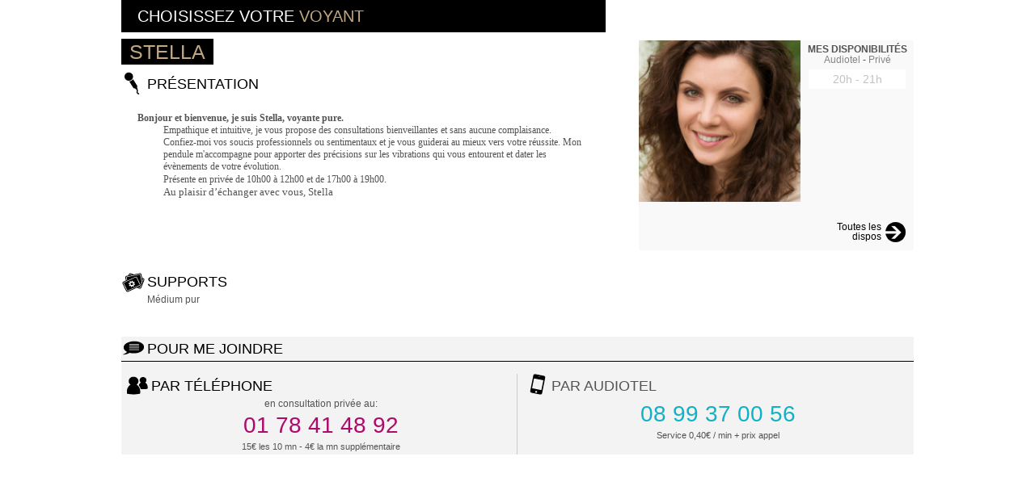

--- FILE ---
content_type: text/html; charset=utf-8
request_url: https://www.temporel-voyance.com/voyance/planning/tous/Stella/1528
body_size: 4006
content:
<!DOCTYPE html PUBLIC "-//W3C//DTD XHTML 1.0 Transitional//EN" "http://www.w3.org/TR/xhtml1/DTD/xhtml1-transitional.dtd">
<html xmlns="http://www.w3.org/1999/xhtml" xml:lang="fr" lang="fr">
	<head>
		<meta http-equiv="Content-Type" content="text/html; charset=utf-8" />
				<title>
		Voyante Stella		</title>
		
		            
    
 
     
   
    
		
		<meta name="description" content="Retrouvez votre voyant, Stella, spécialisé dans médium pur"/>
       <meta name="category" content="voyance">
		<meta http-equiv="content-language" content="fr">
		<meta name="language" content="fr">
		<meta name="Expires" content="never">
		<meta name="revisit-after" content="7 days">
		<meta name="robots" content="all">
		<meta name="robots" content="index, follow">
     	<link rel="shortcut icon" href="/favicon.ico" />
		<link rel="stylesheet" type="text/css" href="/css/cssreset-min.css">
		       <link rel="stylesheet" type="text/css" media="screen" href="/css/temporel/blocs.css,/css/temporel/tools.css,/css/temporel/color.css,/css/temporel/navigation.css,/css/temporel/datepicker.css,/css/temporel/style6.css,/css/temporel/user.css,/css/temporel/global.css" />
         
		<link rel="stylesheet" type="text/css" media="screen" href="/css/jquery.ui.css" />
		
        <script type="text/javascript" src="/js/jquery-ui-1.9.2.custom.min.js,/js/eye.js,/js/script_temporel.js,/js/megamenu_plugins.js,/js/megamenu.js,/js/jquery.tools.min.js,/js/jquery.fancybox-1.3.4.js,/js/slider_script.js,/js/jquery.nailthumb.1.1.js,/js/footer.js"></script><script type="text/javascript" src="/js/temporel_voyance.js,/js/menu.js,/js/datepicker.js,/js/utils.js,/js/jquery_transit.js,/js/jquery.rating.js,/js/jquery.jcarousel.js,/js/jquery.mCustomScrollbar.js,/js/voyance2.js,/js/jquery.jcontent.0.8.min.js "></script><link rel="stylesheet" type="text/css" media="screen" href="/css/main.css" />
<link rel="stylesheet" type="text/css" media="screen" href="/css/jquery.ui.css" />
<link rel="stylesheet" type="text/css" media="screen" href="/css/jquery.fancybox-1.3.4.css" />
<link rel="stylesheet" type="text/css" media="screen" href="/css/temporel/skin-carrousel.css" />
<link rel="stylesheet" type="text/css" media="screen" href="/css/temporel/jquery.mCustomScrollbar.css" />
<link rel="stylesheet" type="text/css" media="screen" href="/css/rating/jquery.rating.css" />
<link rel="stylesheet" type="text/css" media="screen" href="/css/temporel/voyants_details.css" />
<link rel="stylesheet" type="text/css" media="screen" href="/css/smoothness/jquery-ui-1.8.18.custom.css" />
<link rel="stylesheet" type="text/css" media="screen" href="/css/temporel/skin-carrousel.css" />
<link rel="stylesheet" type="text/css" media="screen" href="/css/temporel/jquery.mCustomScrollbar.css" />
 
            
    	<script type="text/javascript">jQuery.curCSS = jQuery.css;</script>
    	<script type="text/javascript" src="/js/layout.js?ver=1.0.2"></script>
      
		<style>
		.main_bottom
		{
		display:none;
		}
		</style>
		
		<script type="text/javascript">

		  var _gaq = _gaq || [];
		  _gaq.push(['_setAccount', 'UA-40157927-1']);
		  _gaq.push(['_trackPageview']);
		  _gaq.push([ '_setLocalGifPath' , '/__utm.php' ]);
		
		  (function() {
		    var ga = document.createElement('script'); ga.type = 'text/javascript'; ga.async = true;
		    ga.src = ('https:' == document.location.protocol ? 'https://ssl' : 'http://www') + '.google-analytics.com/ga.js';
		    var s = document.getElementsByTagName('script')[0]; s.parentNode.insertBefore(ga, s);
		  })();
		
		</script>
		  
	</head>
	<body style="padding-top: 0px;">
		<div id="main">
				
		 
			<div id="">
					


<script>
    // jq162 = jQuery.noConflict( true );
   

</script>

<script>
    
    
   
    
var options, a;
jQuery(function(){
  options = { source:'/voyants/recherche2',
    select: function( event, ui ) {
  // $( "#project" ).val( ui.item.id );
   $( "#voyant_search" ).val( ui.item.label );
  
   $('#form_voyant_search').get(0).setAttribute('action', '/voyants/details2/id_voyant/'+ui.item.id);
   
   
   return false;
   }  
};
  
  a = $('#voyant_search').autocomplete(options);
                               
});




 function link_login()
    {
        $('#log_header a.login').click();
    }
</script>

<div id="voyants">
	
  	<div id="header_voyants">
		<div class="block_left">
                    <h1>Choisissez votre <span>voyant</span></h1>
                    <!--
			<span class="sp1">Type de consultation: </span>
                        <a href="/voyance/consultations-voyants" class="info actif" title="Tous nos Voyants">Tous</a> | <a href="/voyance/consultations-voyants-en-privee" class="info " title="Consultation Voyance en Privé" >Privée</a> | <a href="/voyance/consultations-voyants-audiotel" class="info " title="Consultation Voyance Audiotel" >Audiotel</a> | <a href="/voyance/consultations-voyants-par-chat" class="info " title="Consultation Voyance par Chat" >Chat</a>
		-->
                    </div>
		
		<br class="clear" />
	</div>
	
	<div>
	
	</div>
		<div id="detail_voyants">
		<div class="desc_voyant">
			<h1 class="name">Stella</h1><span class="nbr_consult" style="display:none">612 consultations depuis le 01/01/1970</span>
			<div class="presentation mobile_hide">
				<p class="title">Présentation</p>
				<div id="presentation_voyant"><p><strong><span style="font-size: 9pt; font-family: 'Lucida Sans', 'sans-serif';">Bonjour et bienvenue, je suis Stella, voyante pure.</span></strong></p>
<p><strong></strong><span style="font-size: 9pt; font-family: 'Lucida Sans', 'sans-serif';">Empathique et intuitive, je vous propose des consultations bienveillantes et sans aucune complaisance. </span></p>
<p><span style="font-size: 9pt; font-family: 'Lucida Sans', 'sans-serif';">Confiez-moi vos soucis professionnels ou sentimentaux et je vous guiderai au mieux vers votre r&eacute;ussite. Mon pendule m'accompagne pour apporter des pr&eacute;cisions sur les vibrations qui vous entourent et dater les &eacute;v&egrave;nements de votre &eacute;volution.</span></p>
<p><span style="font-size: 9pt; font-family: 'Lucida Sans', 'sans-serif';">Pr&eacute;sente en priv&eacute;e de 10h00 &agrave; 12h00 et de 17h00 &agrave; 19h00</span><span style="font-family: 'Lucida Sans', 'sans-serif'; font-size: 10pt;">.</span></p>
<p><span style="font-family: 'Lucida Sans', 'sans-serif'; font-size: 10pt;"> Au plaisir d&rsquo;&eacute;changer avec vous, Stella</span></p>
<p>&nbsp;</p></div>
			</div>
			<div class="support mobile_hide">
				<p class="title">supports</p>
				<h2>Médium pur</h2>
			</div>
                        <!--
			<div class="visu_sms">
			<img src="/images/voyants/visu_sms_voyants.jpg" />
			</div>
                        -->
                        
			
                        
                        
			
		</div>
		<div id="contact_voyant">
			<div>
			<div id="contact_slider">
				<div class="contact_guide">
					<div id="disponibilite">
						<div class="left">
							<div class="photo">
														<img width="200" src="/uploads/voyants/thumbs/41a3ff123fa84edffbb577ebf631ec496a50f2ba.jpg" class="info" alt="Stella" title="Médium, Voyants Stella" />
														</div>
							<div class="dispo_indispo">
								<span id="voyant_dispo_telephone" class="voyant_dispo" style="display:none;"></span>
								<span id="voyant_dispo_audiotel" class="voyant_dispo" style="display:none;"></span>
								<span id="voyant_dispo_internet" class="voyant_dispo" style="display:none;"></span>
							</div>
						</div>
						<div class="right">
							<p>Mes disponibilités</p>
								
															<div id="planning_demain" style="display:none;">
							<div class="mes_dispo_tomorrow">
																												
							<a id="link_consult_tomorrow_audiotel"  onclick="return showPlanning2('audiotel_tomorrow',this)" href="#">Audiotel</a>  - <a id="link_consult_tomorrow_telephone"  onclick="return showPlanning2('telephone_tomorrow',this)" href="#">Privé</a>  - 							</div>
							
								
																						
													
							<div id="pasdispotomorrow"  class="pasdispo"  style="display:none;">Pas disponible demain</div>
							
							<div class="pasdispo" style="margin-top:10px;">
							<a href="#" onclick="$('#planning_demain').hide();$('#planning_aujourdhui').fadeIn();return false;">Voir le planning d'aujourd'hui</a></div>
							</div>
							
																<script type="text/javascript">
							$('#pasdispotomorrow').show();
							</script>
														
								<div id="planning_aujourdhui">
							<div class="mes_dispo">
																												<a id="link_consult_audiotel"   onclick="return showPlanning('audiotel',this)" href="#">Audiotel</a> - <a id="link_consult_telephone"   onclick="return showPlanning('telephone',this)" href="#">Privé</a>							</div>
								
														
							
							
							
														
															<div id="horaires_audiotel" class="horaires" >
																											
																		<span >20h - 21h</span>
																	</div>
														
							<div class="pasdispo2" style="margin-top:10px;">
							
							<div class="prochaine_dispo" id="prochaine_dispo_telephone">								</div>
								
								<div class="prochaine_dispo" id="prochaine_dispo_internet">								</div>
								
								<div class="prochaine_dispo" id="prochaine_dispo_audiotel">																																		De retour le 16/11/2025<br/> à 17h																								</div>
								
														<script>	
$('#prochaine_dispo_audiotel').fadeIn('slow');</script>	
															</div>
							</div>
							
																			
						
							
							
						</div>
						<br class="clear" />
						
						<div class="switch"><a id="bt_toutdispo" class="fancybox_link info" title="Voir toutes les dispos de la semaine" href="/api/planningsemaine/voyant_id/1528/firstplanning/audiotel" >Toutes les dispos</a></div>
					
					</div>
												
							
							
						<script>
													$('#voyant_dispo_telephone').html('Indisponible<br/>aujourd\'hui');
							$('#voyant_dispo_telephone').addClass('indispo');
												</script>
										
						<script>
													$('#voyant_dispo_internet').html('Indisponible<br/>aujourd\'hui');
							$('#voyant_dispo_internet').addClass('indispo');
												</script>
										<div class="planning" id="planning_audiotel">
						<h3>Audiotel</h3>
						<div class="case_container">
							<div class="day">
							        	
        						<div >00h</div>
        					        	
        						<div >01h</div>
        					        	
        						<div >02h</div>
        					        	
        						<div >03h</div>
        					        	
        						<div >04h</div>
        					        	
        						<div >05h</div>
        					        	
        						<div >06h</div>
        					        	
        						<div >07h</div>
        					        	
        						<div >08h</div>
        					        	
        						<div >09h</div>
        					        	
        						<div >10h</div>
        					        	
        						<div >11h</div>
        					        	
        						<div >12h</div>
        					        	
        						<div >13h</div>
        					        	
        						<div >14h</div>
        					        	
        						<div >15h</div>
        					        	
        						<div >16h</div>
        					        	
        						<div >17h</div>
        					        	
        						<div >18h</div>
        					        	
        						<div >19h</div>
        					        	
        						<div class="on">20h</div>
        					        	
        						<div >21h</div>
        					        	
        						<div >22h</div>
        					        	
        						<div >23h</div>
        												</div>
						</div>
						<div class="switch"><a  class="btback2" onclick="return hidePlanning();" >Retour</a></div>
					</div>
					
					
						
										
						<script type="text/javascript">
													$('#voyant_dispo_audiotel').html('De retour à 20h');
							$('#voyant_dispo_audiotel').addClass('deretour');
							$('#prochaine_dispo_audiotel').html('');
							
													</script>
						<script>
												$('#voyant_dispo_audiotel').show();
												</script>					
				</div>
			</div>
			</div>
                            <div class="clear"></div>
                           
                            
			
		</div>
		                            
                            
                            
		<br class="clear" />
                
                   
            <div class="join_me">
			<p class="title">Pour me joindre</p>
			                        <div class="joinme_blocs">
                            <table align="center" width="100%"><tr>
                                    
                                
							<td align="center" width="width=50%"><div class="join_me_bloctel voyance_privee" style="">
					<p class="title">par Téléphone</p>
															<p>en consultation priv&eacute;e au:</p>
<p class="tel"><span gt="1" typeTel="1">01 78 41 48 92</span></p>
<p><span class="note">15&euro; les 10 mn - 4&euro; la mn suppl&eacute;mentaire</span></p>					
					
				</div></td>
								<td align="center" width="width=50%"><div class="join_me_bloctel voyance_audiotel" style="">
					<p class="title">par Audiotel</p>
															<p class="tel"><span gt="1" typeTel="2">08 99 37 00 56</span></p> <p>Service 0,40€ / min + prix appel﻿</p>					
					
				</div></td>
				                          </tr></table>
                        </div>
                        
                        
                        
			</div>
                        
                        
                        
                        
                       
			
                        
                        
                        
                        
                        
                        
                        </div>
                    
                    
                    
	<br class="clear" />
</div>
            
            <div class="clear"></div>
                     
            </div>
</div>       
        


<div class="clear"></div>
         
        
         
<script type="text/javascript">
$('.mes_dispo a:first').addClass('active');
$('.mes_dispo_tomorrow a:first').addClass('active');
$('.horaires').hide();
$('#horaires_audiotel').fadeIn('slow');
$('#horaires_audiotel_tomorrow').fadeIn('slow');

	function mycarousel_initCallback(carousel)
	{
	    carousel.buttonNext.bind('click', function() {
	        carousel.startAuto(0);
	    });

	    carousel.buttonPrev.bind('click', function() {
	        carousel.startAuto(0);
	    });

	    carousel.clip.hover(function() {
	        carousel.stopAuto();
	    }, function() {
	        carousel.startAuto();
	    });
	};
</script>

  
				<br class="clear" />	
			</div>

			
		</div>
        <div style='clear:both'></div>
		
	</body>
</html>


--- FILE ---
content_type: text/css; charset=UTF-8
request_url: https://www.temporel-voyance.com/css/temporel/blocs.css,/css/temporel/tools.css,/css/temporel/color.css,/css/temporel/navigation.css,/css/temporel/datepicker.css,/css/temporel/style6.css,/css/temporel/user.css,/css/temporel/global.css
body_size: 11488
content:
img.superbg{position:fixed}img.txt_superbg{margin:0
auto;display:block}@media screen and (max-device-width:800px){.bloc_voyant-prive,.bloc_voyant-prive_02{font-size:19pt !important}img.superbg{display:none!important}img.txt_superbg{display:none!important}}.bt_top_register{width:100%;margin-top: -250px;display:block;height:216px;position:absolute;z-index:2}.block_home_voyance
h3{font-size:14px;font-weight:bold;padding-bottom:10px;padding-top:10px;color:#A21460 !important}.block_home_voyance
h2{display:inline-block;font-size:16px;text-transform:uppercase;color:#fff;font-weight:normal;background-color:#000;padding:2px
10px;margin-bottom:5px}.block_home_voyance{padding:10px;border:1px
solid #dfdfdf;background-color:#fcfcfc;background-position:left top;background-repeat:no-repeat;background-image:url(/images/bg/bg_block_m1.png);margin:0
0 15px}#main{margin:0px
auto;padding:0px;width:980px;position:relative}#main
img.main_top{position:absolute;top:-8px;left:0px}#main
div.main_bottom{position:absolute;bottom:-30px;left:0px;width:100%;height:65px;background:url(/images/bg/shadow_site.png) top center no-repeat}div.back_top_repeat{width:100%;height:60px;display:block;position:fixed;left:0px;padding:0;text-align:center;cursor:pointer;bottom:0px;background:url(/images/elements/top_repeat.png) left top repeat-x}div.back_top{height:60px;width:100%;padding:0;font-size:22px;font-family:alba;font-weight:normal}div.back_top
a{display:block;width:100%;height:20px;padding:20px
0;color:#aaa;text-decoration:none;background-image:url(/images/elements/top.png);background-repeat:no-repeat;background-position:center top}div.back_top_repeat:hover div.back_top
a{background-position:center bottom}#header{width:960px;margin:0
auto;padding:0
10px;height:128px;position:relative;background:url(/images/bg/bg_main.png) top center repeat-y}#header
div.voyant_links{width:155px;height:22px;padding:15px
25px 63px 60px;line-height:22px;float:left;margin-top:10px;background-position:0px 0px;background-repeat:no-repeat}#header div.voyant_links span, #header div.voyant_links span
a{font-weight:bold!important;text-transform:uppercase}#header
div.voyant_links.cb{margin-right:20px;background-image:url(/images/elements/header_voyance_prive.png);margin-left:20px}#header
div.voyant_links.audio{background-image:url(/images/elements/header_voyance_sans_cb.png);margin-left:20px}#log_header{width:180px;height:32px;position:absolute;top:-32px;right:10px;font-size:12px;color:#fff;text-align:center;background:url(/images/elements/bt_log_header.png) center bottom no-repeat}#log_header
ul{width:180px;height:25px;padding:13px
5px 0;color:#e8bdd4}#log_header
li{display:block;float:left}#log_header li
a{width:70px;display:block;float:left;color:#e8bdd4;text-align:left;line-height:15px;height:15px;padding-left:15px;text-decoration:none;background-image:url(/images/elements/icons_log_header.png);background-repeat:no-repeat}#log_header li a.login, #log_header li
a.compte{background-position:0px 0px}#log_header li
a.register{background-position:0px -15px}#log_header li
a.logout{background-position:0px -30px}#log_header li a:hover{color:#fff}#header_left{float:left;padding:10px}#header_right{float:right;width:550px;height:118px;padding:0
10px 10px 0}#header
div.social_header{position:absolute;top:0px;right:-5px;width:32px;height:118px}#header div.social_header
ul{width:32px;height:118px;display:table-cell;vertical-align:middle}#header div.social_header ul
li{width:32px;height:32px;display:block;background-image:url(/images/elements/social_header.png);background-repeat:no-repeat}#header div.social_header ul li
a{width:32px;height:32px;display:block}#header div.social_header ul
li.facebook{background-position:0px 0px}#header div.social_header ul li.facebook:hover{background-position:-32px 0px}#header div.social_header ul
li.twitter{background-position:0px -32px}#header div.social_header ul li.twitter:hover{background-position:-32px -32px}#header div.social_header ul
li.google{background-position:0px -64px}#header div.social_header ul li.google:hover{background-position:-32px -64px}#header div.social_header ul li
span{display:none}#header_right
div.block_search{text-align:right;padding-top:95px}#header_right div.block_search input[type=text]{width:120px;height:18px;line-height:18px;border:1px
solid #adadad;padding:0px;margin:0px;margin-right:5px;vertical-align:middle}#header_right div.block_search input[type=submit]{width:20px;height:20px;border:none;cursor:pointer;background:url(/images/elements/bt_search_header.jpg) center center no-repeat;padding:0px;margin:0px;vertical-align:middle}#content{min-height:600px;height:auto!important;height:600px;width:940px;margin:0
auto;padding:10px
20px;background:url(/images/bg/bg_main.png) top center repeat-y}#content
div.breadcrumb{line-height:12px;padding:0
0 10px;margin:0
0 15px;border-bottom:1px solid #ececec}#sidebar_left{width:270px;padding-right:20px;float:left}#sidebar_left
div.pic_title{height:400px;width:auto;position:relative;margin-bottom:10px;background-position:left top;background-repeat:no-repeat}#sidebar_left div.pic_title
div.txt_title{position:absolute;right:0px;bottom:10px;padding:15px
10px;margin-left:30px;color:#fff;background:rgb(0, 0, 0) transparent;background:rgba(0, 0, 0, 0.6);filter:progid:DXImageTransform.Microsoft.gradient(startColorstr=#99000000, endColorstr=#99000000);-ms-filter:"progid:DXImageTransform.Microsoft.gradient(startColorstr=#99000000, endColorstr=#99000000)"}#sidebar_left div.pic_title div.txt_title p:first-child{font-size:20px;font-weight:normal;text-transform:uppercase}#sidebar_left div.pic_title div.txt_title p:last-child{font-size:22px;font-family:"desyrel"}#sidebar_right{width:270px;float:right}#sidebar_left div.block_event, #sidebar_right
div.block_event{margin-bottom:10px}@font-face{font-family:'ITCAvantGardeGothicStdBold';src:url('/fonts/ITCAvantGardeStd-Bold/itcavantgardestd-bold.eot');src:url('/fonts/ITCAvantGardeStd-Bold/itcavantgardestd-bold.eot') format('embedded-opentype'),
url('/fonts/ITCAvantGardeStd-Bold/itcavantgardestd-bold.woff') format('woff'),
url('/fonts/ITCAvantGardeStd-Bold/itcavantgardestd-bold.ttf') format('truetype'),
url('/fonts/ITCAvantGardeStd-Bold/itcavantgardestd-bold.svg#ITCAvantGardeGothicStdBold') format('svg')}.bloc_voyance-prive_01_v2,.bloc_voyance-prive_02_v2{position:relative;top: -58px;font-family:"ITCAvantGardeGothicStdBold";font-size:22pt !important;font-weight:bold;color:#FFF;padding-left:18px;letter-spacing:1pt}.bloc_voyant-prive,.bloc_voyant-prive_02{position:relative;top: -53px;font-family:"ITCAvantGardeGothicStdBold";font-size:22pt;font-weight:bold;color:#FFF;padding-left:95px;letter-spacing:1pt}.bloc_voyant-mail{position:relative;top: -58px;font-family:"ITCAvantGardeGothicStdBold";font-size:22pt !important;font-weight:bold;color:#FFF;padding-left:18px;letter-spacing:1pt}.voyance_ss_cb_01{position:relative;top: -62px;font-family:"ITCAvantGardeGothicStdBold";font-size:22pt !important;font-weight:bold;color:#A319C6;padding-left:18px;letter-spacing:1pt}.bloc_voyance-sansCB_01,.bloc_voyance-sansCB_02{position:relative;top: -50px;font-family:"ITCAvantGardeGothicStdBold";font-size:22pt !important;font-weight:bold;color:#FFF;padding-left:18px;letter-spacing:1pt}.bloc_voyant-audiotel{position:relative;top: -45px;font-family:"ITCAvantGardeGothicStdBold";font-size:22pt !important;font-weight:bold;color:#FFF;padding-left:74px;letter-spacing:1pt}.bloc_voyance-sansCB_03{position:relative;top: -50px;font-family:"ITCAvantGardeGothicStdBold";font-size:22pt !important;font-weight:bold;color:#000;padding-left:18px;letter-spacing:1pt}#main_content{width:650px;float:left;position:relative}#main_content2{width:650px;float:left;position:relative}#main_content
div.error{text-align:center;color:red;padding-top:10px}#main_content
#back_list{background:transparent url("/images/actus/seduction/bt_retour_list.png") center center scroll no-repeat;width:88px;height:38px;position:absolute;right:0px;top: -10px}#main_content #back_list
a{color:#fff;display:block;font-size:12px;line-height:22px;padding:8px
10px 8px 30px}div.error_login{text-align:center;color:red;font-size:11px;font-weight:bold}.soon{color:red;cursor:default}a.soon:hover{text-decoration:none!important}#main_content
#annexe_page{}#main_content #annexe_page
p.warning{color:#a21460;display:block;margin:10px
0;border:1px
solid #a21460;padding:10px;color:#a21460;text-align:center}#main_content #annexe_page
a{color:#a21460;text-decoration:underline}#main_content #annexe_page a:hover{text-decoration:none}#main_content #annexe_page
h2{display:block;*display:block;font-weight:normal;background-color:transparent;padding:2px
0px;margin-bottom:5px;border-bottom:1px dashed #a21460;color:#a21460;display:block;font-size:14px;text-transform:uppercase}#main_content #annexe_page
h3{display:block;font-weight:normal;background-color:transparent;margin-bottom:5px;color:#a21460;display:block;font-size:12px}#main_content
div.add_blocs{height:232px;width:650px;margin-top:20px;background:url(/images/bg/bg_add_blocs.png) center top no-repeat}#main_content div.add_blocs>div{width:650px;height:150px;overflow:hidden}#main_content div.add_blocs>div>div{width:150px;height:150px;overflow:hidden;float:left;margin-right:10px}#main_content div.add_blocs>div>div.solo{width:650px;height:150px;overflow:hidden;float:none;margin-right:0px}#main_content div.add_blocs
h2{display:block;*display:block;text-align:center;font-size:16px;text-transform:none;color:#000;font-weight:normal;background-color:transparent;padding:0px;height:32px;line-height:32px;margin-bottom:10px}#main_content div.add_blocs h2 span:first-child{font-size:18px;text-transform:uppercase}#main_content div.add_blocs h2 span+span{font-family:"desyrel";font-size:24px}#main_content
div.date_select{position:relative}#main_content div.date_select
input{text-align:center}#main_content
#float_back_link{position:absolute;top:-30px;right:-16px;width:28px;height:150px;z-index:1500;background:url(/images/bt_retour.png) left center no-repeat}#main_content #float_back_link
a{display:block;width:28px;height:150px}#main_content div.section
img.section_top{position:absolute;top:35px;left:0px}#main_content div.section
img.section_bottom{position:absolute;bottom:-20px;left:0px}#main_content
div.go{width:56px;height:56px;text-align:center;line-height:56px;margin:0
auto}#main_content div.go
a{display:block;width:56px;height:56px;text-align:center;line-height:56px;color:#848484;font-size:14px;text-decoration:none;background:url("/images/astro/bt_go.png") center center no-repeat}#main_content div.go a:hover{color:#fff}#main_content
p{line-height:1.6em}#main_content
h1{font-size:20px;text-transform:uppercase;color:#000;font-weight:normal;padding:0px;margin-bottom:5px}#main_content
h2{display:inline-block;*display:inline;font-size:16px;text-transform:uppercase;color:#fff;font-weight:normal;background-color:#000;padding:2px
10px;margin-bottom:5px}#main_content
h2.rubrique{display:inline-block;*display:inline;font-size:22px!important;text-transform:none;color:#000;font-weight:normal;padding:0px;background-color:transparent;font-family:desyrel;margin-bottom:5px}#main_content
.block{width:auto;padding:10px;position:relative;margin:0
0 15px;border:1px
solid #dfdfdf;background-color:#fcfcfc;background-position:left top;background-repeat:no-repeat}#main_content
.block.m1{background-image:url(/images/bg/bg_block_m1.png)}#main_content .block
.half_block{width:49%;float:left;margin:0
2% 0 0;min-height:150px;height:auto!important;height:150px}#footer
img.left_coin{position:absolute;left:0px;top:-7px}#footer
img.right_coin{position:absolute;right:0px;top:-7px}#footer{min-height:150px;height:auto!important;height:150px;width:978px;position:relative;margin:0
auto;z-index:1501;padding:10px
0 0 0;border:1px
solid #cecece;background-color:#fff}.tooltip_menu{position:absolute;display:none;background:black;padding:3px
7px;-moz-border-radius:3px;-webkit-border-radius:3px;color:#D4D4D4;border:1px
solid white;font-size:11px;z-index:1000;text-align:center}#footer
div.sitemap{padding:0
0 20px 0}#footer div.sitemap
h2.title_horoscope{font-size:26px;color:#000;font-family:Garamond,serif;display:block;text-align:center}#footer div.sitemap
ul#horoscope{display:block;width:960px;padding:9px
9px 0;margin-bottom:10px;background-color:#f6f6f6}#footer div.sitemap ul#horoscope>li{display:block;float:left;padding:10px;background-color:#fff;margin:0
10px 10px 0;border:1px
solid #ececec;-moz-box-shadow:0px 0px 10px 2px #ccc;-webkit-box-shadow:0px 0px 10px 2px #ccc;box-shadow:0px 0px 10px 2px #ccc}#footer div.sitemap ul#horoscope>li.col4{width:208px!important}#footer div.sitemap ul#horoscope>li.col3{width:288px}#footer div.sitemap ul#horoscope>li.title>a{font-size:13px;font-family:Garamond,serif;display:block;color:#a21460;position:relative;margin-bottom:5px;border-bottom:1px solid #a21460;text-transform:uppercase}#footer div.sitemap ul#horoscope > li.title > a
span{font-size:11px;font-family:Garamond,serif;display:block;color:#000;margin-bottom:0px;border-bottom:none;text-transform:none;position:absolute;top:-12px;left:0px}#footer div.sitemap ul#horoscope > li
li{font-size:11px;font-weight:normal;margin-bottom:1px;text-transform:none}#footer div.sitemap ul#horoscope > li li
a{color:#535353;display:block;padding-left:5px;line-height:16px}#footer div.sitemap ul#horoscope > li li a:hover{background-color:#C1A783;color:#fff}#footer div.sitemap
div.voyance_footer{display:block;width:120px;float:left;margin:0
10px;margin-bottom:10px;background-color:#f6f6f6;padding:25px
0 25px 150px;height:150px;border:1px
solid #fff;-moz-box-shadow:0px 0px 10px 2px #ccc;-webkit-box-shadow:0px 0px 10px 2px #ccc;box-shadow:0px 0px 10px 2px #ccc;background:#ececec url(/images/sitemap/voyance.jpg) left center no-repeat}#footer div.sitemap div.voyance_footer
h2{font-size:22px;line-height:29px;font-family:Garamond,serif;display:block;padding-left:10px;margin-bottom:1px;background-color:#a21460;color:#fff}#footer div.sitemap div.voyance_footer h2
a{color:#fff;font-size:22px}#footer div.sitemap div.voyance_footer
li{display:block;line-height:29px;font-size:11px;font-weight:bold;margin-bottom:1px}#footer div.sitemap div.voyance_footer li
a{display:block;line-height:29px;padding-left:10px}#footer div.sitemap div.voyance_footer li a:hover{background-color:#848484;color:#fff}#footer div.sitemap
div.tarots{width:970px;height:200px;position:relative;background-repeat:no-repeat;background-position:80px 0px;background-image:url(/images/sitemap/tarot_default.jpg)}#footer div.sitemap div.tarots
img{position:absolute;top:0px;left:80px;z-index:0;width:660px;height:200px}#footer div.sitemap div.tarots li
h2{font-size:20px;line-height:22px;font-family:Garamond,serif;display:block;padding-left:10px;margin-bottom:1px;background-color:#C1A783;color:#fff}#footer div.sitemap div.tarots
ul#tarot{display:block;width:240px;height:160px;z-index:1000;position:absolute;top:0px;left:0px;padding:40px
0px 0px 0px;background:black}#footer div.sitemap div.tarots
ul#tarot_right{float:left;display:block;width:240px;height:160px;z-index:1000;position:absolute;top:0px;right:0px;padding:40px
0px 0px 0px;background:black}#footer div.sitemap div.tarots
li{line-height:20px;display:block;color:#999;cursor:default;position:relative}#footer div.sitemap div.tarots
li.indispo{padding-left:10px}#footer div.sitemap div.tarots
li.title{padding-left:0px}#footer div.sitemap div.tarots li
span{display:block;font-size:10px;line-height:18px;color:#fff;position:absolute;top:0px;right:10px}#footer div.sitemap div.tarots li
a{display:block;line-height:20px;padding-left:10px;color:#fff}#footer div.sitemap div.tarots li a:hover{color:#fff;background-color:#000}#footer div.sitemap
h2.title_astro{font-size:26px;color:#000;font-family:Garamond,serif;display:block;text-align:center}#footer div.sitemap
ul#astrologie{display:block;width:960px;padding:9px
9px 0;margin-bottom:10px;background-color:#f2f2f2}#footer div.sitemap ul#astrologie>li{display:block;float:left;padding:10px;background-color:#fff;margin:0
10px 10px 0}#footer div.sitemap ul#astrologie > li li
a{color:#535353;display:block;padding-left:5px;line-height:16px;font-size:11px;font-weight:bold}#footer div.sitemap ul#astrologie > li li a:hover{background-color:#C1A783;color:#fff}#footer div.sitemap ul#astrologie>li.enfants{width:250px;height:235px;background:#fff url(/images/sitemap/bloc_enfants.jpg) 10px 45px no-repeat}#footer div.sitemap ul#astrologie > li.enfants
li{width:150px;line-height:17px;padding-left:100px}#footer div.sitemap ul#astrologie > li.enfants li
a{line-height:17px}#footer div.sitemap ul#astrologie>li.enfants.title>a{font-size:22px;font-family:"desyrel";display:block;color:#a21460;position:relative;margin-bottom:5px}#footer div.sitemap ul#astrologie
li.no_bg{background-color:transparent;padding:0px}#footer div.sitemap ul#astrologie
div.affinites{width:200px;padding:0px;height:50px;padding:25px
0;margin-bottom:10px;background:#fff url(/images/sitemap/bloc_affinites.jpg) center center no-repeat}#footer div.sitemap ul#astrologie div.affinites
a{width:200px;height:50px;margin:0px
0;display:block;vertical-align:middle;text-align:center;font-size:22px;line-height:50px;font-family:Garamond,serif;color:#fff;background:rgb(0, 0, 0) transparent;background:rgba(0, 0, 0, 0.6);filter:progid:DXImageTransform.Microsoft.gradient(startColorstr=#99000000, endColorstr=#99000000);-ms-filter:"progid:DXImageTransform.Microsoft.gradient(startColorstr=#99000000, endColorstr=#99000000)"}#footer div.sitemap ul#astrologie div.affinites a:hover{color:#a21460;background:rgb(255, 255, 255) transparent;background:rgba(255, 255, 255, 0.8);filter:progid:DXImageTransform.Microsoft.gradient(startColorstr=#99ffffff, endColorstr=#99ffffff);-ms-filter:"progid:DXImageTransform.Microsoft.gradient(startColorstr=#99ffffff, endColorstr=#99ffffff)"}#footer div.sitemap ul#astrologie
div.mercredi{width:200px;height:145px;background-color:#fff}#footer div.sitemap ul#astrologie div.mercredi
li{}#footer div.sitemap ul#astrologie div.mercredi
a{color:#a21460;display:block;line-height:16px}#footer div.sitemap ul#astrologie div.mercredi
a.title_mercredi{background-color:#a21460;color:#fff;display:block;font-size:16px;padding:5px;font-family:Garamond,serif;line-height:16px}#footer div.sitemap ul#astrologie div.mercredi li
a{color:#535353;display:block;padding-left:5px;line-height:16px}#footer div.sitemap ul#astrologie div.mercredi li a:hover{background-color:#C1A783;color:#fff}#footer div.sitemap ul#astrologie
li.decans{width:220px;height:115px;padding:140px
0 0 0;position:relative;background:#fff url(/images/sitemap/bloc_decans.jpg) center top no-repeat;}#footer div.sitemap ul#astrologie li.decans>a{width:200px;height:30px;position:absolute;top:100px;right:0px;color:#fff;line-height:30px;font-family:Garamond,serif;text-align:right;padding-right:5px;font-size:22px;background:rgb(0, 0, 0) transparent;background:rgba(0, 0, 0, 0.6);filter:progid:DXImageTransform.Microsoft.gradient(startColorstr=#99000000, endColorstr=#99000000);-ms-filter:"progid:DXImageTransform.Microsoft.gradient(startColorstr=#99000000, endColorstr=#99000000)"}#footer div.sitemap ul#astrologie li.decans
li{width:72px;text-align:center;margin:0
1px 1px 0;padding:0px;height:28px;line-height:28px;float:left;background-color:#fff}#footer div.sitemap ul#astrologie li.decans li
a{padding:0px;line-height:28px;height:28px;margin:0px;color:#fff;background-color:#cecece}#footer div.sitemap ul#astrologie li.decans li a:hover{background-color:#a21460}#footer div.sitemap ul#astrologie
li.last_bloc{width:220px;height:40px;position:relative;margin:0
0 5px 0;background-position:0px 0px;background-repeat:no-repeat}#footer div.sitemap ul#astrologie
li.last_bloc.chine{background-image:url(/images/sitemap/bloc_chine.jpg)}#footer div.sitemap ul#astrologie
li.last_bloc.antilles{background-image:url(/images/sitemap/bloc_antilles.jpg)}#footer div.sitemap ul#astrologie
li.last_bloc.egypte{background-image:url(/images/sitemap/bloc_egypte.jpg)}#footer div.sitemap ul#astrologie
li.last_bloc.tahiti{background-image:url(/images/sitemap/bloc_tahiti.jpg)}#footer div.sitemap ul#astrologie li.last_bloc
a{display:block;width:220px;height:58px}#footer div.sitemap ul#astrologie li.last_bloc
span{height:30px;line-height:30px;display:block;padding:0
10px;position:absolute;right:0px;top:0px;color:#fff;font-family:Garamond,serif;font-size:20px;text-align:right;background:rgb(0, 0, 0) transparent;background:rgba(0, 0, 0, 0.6);filter:progid:DXImageTransform.Microsoft.gradient(startColorstr=#99000000, endColorstr=#99000000);-ms-filter:"progid:DXImageTransform.Microsoft.gradient(startColorstr=#99000000, endColorstr=#99000000)"}#footer div.sitemap
h2.numero_title{font-size:26px;color:#000;font-family:Garamond,serif;display:block;text-align:center}#footer div.sitemap
ul#numerologie{margin-bottom:10px;padding:1px
0 0 2px;height:auto;position:relative;border-top:5px solid #cecece;border-bottom:5px solid #cecece;background-color:#CECECE}#footer div.sitemap ul#numerologie
li{display:block;float:left;margin:0
1px 1px 0!important;width:auto;padding:0px;text-align:center}#footer div.sitemap ul#numerologie li
a{display:table-cell;margin:0;height:60px;vertical-align:middle;font-size:22px;font-family:"desyrel";width:194px;text-align:center;background-color:#ececec}#footer div.sitemap ul#numerologie li.numero2013,#footer div.sitemap ul#numerologie
li.numeroete2014{}#footer div.sitemap ul#numerologie li.numero2013
a{display:table-cell;margin:0;height:60px;vertical-align:middle;font-size:22px;font-family:"desyrel";text-align:center;background-color:#ececec}#footer div.sitemap ul#numerologie li.numero2016
a{width:390px!important}#footer div.sitemap ul#numerologie li.numeroete2014
a{}#footer div.sitemap ul#numerologie li a:hover{color:#fff}#footer div.sitemap ul#numerologie li.rencontre a:hover{background-color:#8C26D0}#footer div.sitemap ul#numerologie li.cheminvie a:hover{background-color:#9ACE50}#footer div.sitemap ul#numerologie li.expression a:hover{background-color:#E1BFA6}#footer div.sitemap ul#numerologie li.partenaire a:hover{background-color:#E00231}#footer div.sitemap ul#numerologie li.anneepersonnelle a:hover{background-color:#ff9119}#footer div.sitemap ul#numerologie li.nombrefidelite a:hover{background-color:#C676AB}#footer div.sitemap ul#numerologie li.elanspirituel a:hover{background-color:#839700}#footer div.sitemap ul#numerologie li.sexuel a:hover{background-color:#F000A1}#footer div.sitemap ul#numerologie li.actif a:hover{background-color:#31B1A2}#footer div.sitemap ul#numerologie li.numerolook a:hover{background-color:#028AB0}#footer div.sitemap ul#numerologie li.numero2013 a:hover{background-color:#EA892B}#footer div.sitemap ul#numerologie li.numero2014 a:hover{background-color:#EA892B}#footer div.sitemap ul#numerologie li.numeroete2014 a:hover{background-color:#82712B}#footer div.sitemap
h2.actu_title{font-size:24px;display:block;text-align:center;font-family:Garamond,serif;color:#000;line-height:28px}#footer div.sitemap
ul#actualites{padding:10px}#footer div.sitemap ul#actualites
li{width:310px;height:150px;position:relative;margin:0
14px 10px 0;float:left;background-position:0px 0px;background-repeat:no-repeat}#footer div.sitemap ul#actualites li
a{display:block;width:310px;height:150px}#footer div.sitemap ul#actualites li
span{height:30px;line-height:30px;display:block;padding:0
10px;position:absolute;color:#fff;font-family:Garamond,serif;font-size:20px;text-align:right;background:rgb(0, 0, 0) transparent;background:rgba(0, 0, 0, 0.6);filter:progid:DXImageTransform.Microsoft.gradient(startColorstr=#99000000, endColorstr=#99000000);-ms-filter:"progid:DXImageTransform.Microsoft.gradient(startColorstr=#99000000, endColorstr=#99000000)"}#footer div.sitemap ul#actualites
li.actu{background-image:url(/images/sitemap/bloc_actu.jpg)}#footer div.sitemap ul#actualites li.actu
span{right:15px;top:15px}#footer div.sitemap ul#actualites
li.mode{background-image:url(/images/sitemap/bloc_mode.jpg)}#footer div.sitemap ul#actualites li.mode
span{right:10px;bottom:35px}#footer div.sitemap ul#actualites
li.seduction{margin-right:0px;background-image:url(/images/sitemap/bloc_seduction.jpg)}#footer div.sitemap ul#actualites li.seduction
span{left:15px;top:15px}#footer div.sitemap ul#actualites li.
a{display:block;width:220px;height:58px}div.dispopin{width:420px;height:370px;margin:0
auto;padding:40px
30px;text-align:center;background:url(/images/bg/bg_dispopin.png) center center no-repeat}div.dispopin
a{color:#a21460}div.dispopin  a:hover{background-color:#a21460;color:#fff}div.dispopin
h2{display:block;height:30px;color:#fff;text-align:center;line-height:30px;font-weight:22px;margin-bottom:10px;text-transform:uppercase}div.dispopin
h3{display:block;height:20px;color:#A21460;text-align:center;line-height:20px;font-size:18px;margin-bottom:10px;background-color:#ececec}div.dispopin
div.mes_dispo{padding:0
0 5px;border-bottom:1px dotted #A21460}div.dispopin div.mes_dispo
a{padding:0
10px;line-height:16px;margin:0
1px}div.dispopin div.mes_dispo a:hover, div.dispopin div.mes_dispo
a.active{background-color:#A21460;color:#fff}div.dispopin div.planning_semaine
div{float:left;padding-bottom:20px}div.dispopin div.planning_semaine
div.jour{text-align:left;width:12%;font-weight:bold;color:#A21460}div.dispopin div.planning_semaine
div.days{text-align:left;width:88%}div.dispopin
.no_data{color:#e2001a;font-size:bold}#contact_user{width:410px;height:552px;margin:0
auto;padding:35px
30px;text-align:center;background:url(/images/bg/bg_register.png) center center no-repeat}#contact_user
a{color:#a21460}#contact_user  a:hover{background-color:#a21460;color:#fff}#contact_user
h2{display:block;height:30px;color:#fff;text-align:center;line-height:30px;font-weight:22px;text-transform:uppercase}#contact_user
div.intro_mail{font-size:11px;text-align:justify;padding:10px
0 5px 0;margin-bottom:5px;line-height:16px;border-bottom:1px dotted #848484}#contact_user div.intro_mail
ul{margin-bottom:10px}#contact_user div.intro_mail
p{font-weight:bold}#contact_user div.intro_mail ul
li{font-weight:bold;list-style-type:square;list-style-position:inside}#contact_user
div.register_form{width:410px;height:350px;padding-top:10px;position:relative}#contact_user div.register_form
div.text_alert{position:absolute;left:0px;font-size:11px;font-style:italic;bottom:-10px;color:#a21460}#contact_user div.register_form
table{width:100%}#contact_user div.register_form table
td{padding:0.2em}#contact_user div.register_form table td
textarea{width:310px;height:120px}#contact_user div.register_form table td input[type=text], #contact_user div.register_form table td input[type=password]{width:220px}#contact_user div.register_form table
td.valid{text-align:center!important}#contact_user div.register_form table td input[type=submit]{height:22px;line-height:22px;color:#fff;cursor:pointer;padding:0
10px;border:none;background-color:#800b4a}#contact_user div.register_form table td input[type=submit]:hover{background-color:#A21460}#contact_user div.register_form table td
select#sf_guard_user_country{width:150px}#contact_user div.register_form table th:first-child{text-align:right;width:20%}#contact_user div.register_form table td:last-child{width:80%;text-align:left}#contact_user div.register_form
span.alert{color:#a21460}#contact_user div.register_form table
td.check{font-size:10px;font-weight:bold;text-align:left;padding:5px
30px}#contact_user
div.success_register{line-height:24px;padding-top:30px}#contact_user div.success_register
p.back_site{padding-top:15px;margin-top:15px;border-top:1px dashed #cecece}ul#voyance
li.grid{clear:both}ul#voyance ul
li{float:left;width:210px}ul#pastrologie li ul ,ul#pnumerologie li
ul{margin-left:30px}#footer div.sitemap
h2.title_voyance{font-size:26px;color:#000;font-family:Garamond,serif;display:block;text-align:center}ul#voyance_footer{background-image:url("/images/sitemap/bg_footer_voyance.jpg");background-position:0 0;background-repeat:no-repeat;width:920px;height:73px;padding:5px
0px 0px 30px;margin:auto}ul#voyance_footer
li{margin:5px}ul#voyance_footer li
a{font-weight:bold}ul#horoscope_footer{background-image:url("/images/sitemap/bg_footer_horoscope.jpg");background-position:0 0;background-repeat:no-repeat;width:920px;height:114px;padding:5px
0px 0px 30px;margin:auto}ul#horoscope_footer .horoscope_list
li{width:25%;float:left}ul#horoscope_footer .horoscope_list li
a{font-weight:bold}#footer div.sitemap
h2.title_astrologie{font-size:26px;color:#000;font-family:Garamond,serif;display:block;text-align:center}#footer div.sitemap
ul#astrologie_footer{display:block;width:920px;height:240px;padding:9px
9px 0;margin-bottom:10px;background-color:#f2f2f2;margin:auto}#footer div.sitemap ul#astrologie_footer
li.last_bloc{width:220px;height:75px;position:relative;margin:0
10px 5px 0;background-position:0px 0px;background-repeat:no-repeat;float:left}#footer div.sitemap ul#astrologie_footer
li.last_bloc.enfant{background-image:url(/images/sitemap/bloc_enfant.jpg)}#footer div.sitemap ul#astrologie_footer
li.last_bloc.affinitesamour{background-image:url(/images/sitemap/bloc_amour.jpg)}#footer div.sitemap ul#astrologie_footer
li.last_bloc.plaisir{background-image:url(/images/sitemap/bloc_plaisir.jpg)}#footer div.sitemap ul#astrologie_footer
li.last_bloc.filles{background-image:url(/images/sitemap/bloc_mercredi.jpg)}#footer div.sitemap ul#astrologie_footer
li.last_bloc.decan{background-image:url(/images/sitemap/bloc_decan.jpg)}#footer div.sitemap ul#astrologie_footer
li.last_bloc.partenaire_ideal{background-image:url(/images/sitemap/bloc_partenaire_ideal.jpg)}#footer div.sitemap ul#astrologie_footer
li.last_bloc.il_ou_elle_me_trompe{background-image:url(/images/sitemap/il_ou_elle_me_trompe.jpg)}#footer div.sitemap ul#astrologie_footer
li.last_bloc.antilles{background-image:url(/images/sitemap/bloc_antilles.jpg)}#footer div.sitemap ul#astrologie_footer
li.last_bloc.chine{background-image:url(/images/sitemap/bloc_chine.jpg)}#footer div.sitemap ul#astrologie_footer
li.last_bloc.decan{background-image:url(/images/sitemap/bloc_decan.jpg)}#footer div.sitemap ul#astrologie_footer
li.last_bloc.egypte{background-image:url(/images/sitemap/bloc_egypte.jpg)}#footer div.sitemap ul#astrologie_footer
li.last_bloc.azteque{background-image:url(/images/sitemap/bloc_astro_azteque.jpg)}#footer div.sitemap ul#astrologie_footer
li.last_bloc.tahiti{background-image:url(/images/sitemap/bloc_astro_tahitienne.jpg)}#footer div.sitemap ul#astrologie_footer li.last_bloc
span{height:30px;line-height:30px;display:block;padding:0
10px;position:absolute;right:0px;top:0px;color:#fff;font-family:Garamond,serif;font-size:20px;text-align:right;background:rgb(0, 0, 0) transparent;background:rgba(0, 0, 0, 0.6);filter:progid:DXImageTransform.Microsoft.gradient(startColorstr=#99000000, endColorstr=#99000000);-ms-filter:"progid:DXImageTransform.Microsoft.gradient(startColorstr=#99000000, endColorstr=#99000000)"}#footer div.sitemap
h3.mintitle_horoscope{font-size:21px;color:#b11460;font-family:Garamond,serif;display:block;text-align:center}.horo_list_footer
td{width:360px;padding-left:40px}.horo_list_footer
.right_border{border-right:1px solid #ccc}.clear{clear:both;overflow:hidden;width:1px;height:1px;margin:0
-1px -1px 0;border:0;padding:0;font-size:0;line-height:0}.last{margin:0px!important}#middle_content
span.skype_pnh_text_span{font-size:16px !important;color:#e2007a !important}#middle_content
img.skype_pnh_logo_img{display:none !important}.black{color:#000 !important}.red{color:#de2323 !important}.green{color:#8eb30c !important}.pink{color:#dd98bf !important}.grey{color:#6F6F6F !important}.white{color:#fff !important}.brown{color:#52351e !important}.brown2{color:#866a48 !important}.bold{font-weight:bold !important}.underline{text-decoration:underline !important}.italic{font-style:italic !important}.weight_normal{font-weight:normal !important}.align_center{text-align:center !important}.align_left{text-align:left !important}.align_right{text-align:right !important}.align_justify{text-align:justify !important}.align_top{vertical-align:top !important}.align_middle{vertical-align:middle !important}.align_bottom{vertical-align:bottom !important}.interligne_1{line-height:1em !important}.small{font-size:10px !important}.normal{font-size:12px !important}.big{font-size:16px !important}.bigger{font-size:20px !important}.majuscule{text-transform:uppercase !important}.black_font{font-family:ArialBlack!important}.margin_1{margin:5px
!important}.padding_1{padding:5px
!important}.margin_2{margin:10px
!important}.padding_2{padding:10px
!important}.margin_3{margin:15px
!important}.padding_3{padding:15px
!important}.margin_4{margin:20px
!important}.padding_4{padding:20px
!important}.margin_tb_1{margin:5px
0px 5px 0px !important}.padding_tb_1{padding:5px
0px 5px 0px !important}.margin_tb_2{margin:10px
0px 10px 0px !important}.padding_tb_2{padding:10px
0px 10px 0px !important}.margin_tb_3{margin:15px
0px 15px 0px !important}.padding_tb_3{padding:15px
0px 15px 0px !important}.margin_tb_4{margin:20px
0px 20px 0px !important}.padding_tb_4{padding:20px
0px 20px 0px !important}.margin_lr_1{margin:0px
5px 0px 5px !important}.padding_lr_1{padding:0px
5px 0px 5px !important}.margin_lr_2{margin:0px
10px 0px 10px !important}.padding_lr_2{padding:0px
10px 0px 10px !important}.margin_lr_3{margin:0px
15px 0px 15px !important}.padding_lr_3{padding:0px
15px 0px 15px !important}.margin_lr_4{margin:0px
20px 0px 20px !important}.padding_lr_4{padding:0px
20px 0px 20px !important}.margin_t_1{margin:5px
0px 0px 0px !important}.padding_t_1{padding:5px
0px 0px 0px !important}.margin_t_2{margin:10px
0px 0px 0px !important}.padding_t_2{padding:10px
0px 0px 0px !important}.margin_t_3{margin:15px
0px 0px 0px !important}.padding_t_3{padding:15px
0px 0px 0px !important}.margin_t_4{margin:20px
0px 0px 0px !important}.padding_t_4{padding:20px
0px 0px 0px !important}.margin_b_1{margin:0px
0px 5px 0px !important}.padding_b_1{padding:0px
0px 5px 0px !important}.margin_b_2{margin:0px
0px 10px 0px !important}.padding_b_2{padding:0px
0px 10px 0px !important}.margin_b_3{margin:0px
0px 15px 0px !important}.padding_b_3{padding:0px
0px 15px 0px !important}.margin_b_4{margin:0px
0px 20px 0px !important}.padding_b_4{padding:0px
0px 20px 0px !important}.margin_l_1{margin:0px
0px 0px 5px !important}.padding_l_1{padding:0px
0px 0px 5px !important}.margin_l_2{margin:0px
0px 0px 10px !important}.padding_l_2{padding:0px
0px 0px 10px !important}.margin_l_3{margin:0px
0px 0px 15px !important}.padding_l_3{padding:0px
0px 0px 15px !important}.margin_l_4{margin:0px
0px 0px 20px !important}.padding_l_4{padding:0px
0px 0px 20px !important}.margin_r_1{margin:0px
5px 0px 0px !important}.padding_r_1{padding:0px
5px 0px 0px !important}.margin_r_2{margin:0px
10px 0px 0px !important}.padding_r_2{padding:0px
10px 0px 0px !important}.margin_r_3{margin:0px
15px 0px 0px !important}.padding_r_3{padding:0px
15px 0px 0px !important}.margin_r_4{margin:0px
20px 0px 0px !important}.padding_r_4{padding:0px
20px 0px 0px !important}.float_left{float:left !important;display:block !important}.float_right{float:right !important;display:block !important}.block{display:block !important}.relative{position:relative !important}.absolute{position:absolute !important}#menu_horizontal ul li a:hover, #menu_horizontal ul li:hover a, #menu_horizontal ul li.active
a{background-color:#c1a783!important}#header_right div.more_links_header ul
li.club{background:#c1a783 url(/images/bg/bt_header_club.png) left top no-repeat!important}#header_voyants .block_right, #detail_voyants
span.nbr_consult{background-color:#c1a783!important}#voyants h1 span, #detail_voyants
p.name{color:#c1a783!important}#header_right div.more_links_header ul
li.plus{background:#5784a3 url(/images/bg/bt_header_plus.png) left top no-repeat!important}#horoscope_home ul li a, #actus_home h3, #list_actus h3, #main_content .block .post h3, #main_content .block .post h3 a, #sign_container #sign_selected h2, #sign_container #choose_sign ul li a, #content div.section h2, #horoscopes legend, #main_content div.ensemble h2, #actus_slider_container #actus_slider li:hover h2, #actus_slider_container div.actu_slider_title h1 span, #main_content #detail_actu
span.source{color:#a21460!important}#actus_slider_container a:hover, #pagination ul li a.active, #detail_voyants div.voyance_audiotel
p.tel{background-color:#a21460!important}#detail_voyants div.voyance_privee
p.tel{background-color:#d6d054}@media screen and (max-device-width: 600px){#menu_horizontal ul li a:hover, #menu_horizontal ul li.active
a{background-color:#c1a783!important}}#header_left
div.links{height:24px}#header_left div.links
ul{height:24px;display:block;float:left}#header_left div.links
div.ensavoirplus{margin:5px
0px 0px 0px;float:left}#header_left div.links ul
li{display:block;float:left;height:24px;width:20px;margin:0
5px 0 0;padding:0px;list-style-type:none;background-repeat:no-repeat;background-image:url(/images/elements/menu_icon.png)}#header_left div.links ul li
a{height:24px;width:20px;display:block}#header_left div.links ul
li.home{background-position:left center}#header_left div.links ul
li.contact{background-position:right center}#header_left div.links ul li
span{display:none}#header_right
div.more_links_header{width:260px;height:40px}#header_right div.more_links_header
ul{width:260px;height:40px}#header_right div.more_links_header ul
li{width:130px;height:40px;display:block;float:left;line-height:30px;font-size:12px;text-transform:uppercase;text-align:center}#header_right div.more_links_header ul li
a{width:130px;height:40px;display:block;float:left;text-decoration:none;color:#fff}#menu_horizontal{height:36px;width:960px;padding:0
10px;margin:0
auto;position:relative;z-index:1000;background:url(/images/bg/bg_main.png) top center repeat-y}#menu_horizontal
ul{display:block;height:36px;padding-left:10px;font-size:12px;line-height:30px;background:url(/images/bg/bg_menu_h.png) left top repeat-x}#menu_horizontal ul
li.mobile{display:none!important}#menu_horizontal ul
li{display:block;height:36px;float:left;font-weight:normal;list-style-type:none;text-transform:uppercase}#menu_horizontal ul li
a{display:block;height:36px;float:left;list-style-type:none;text-decoration:none;color:#a3a3a3;padding:0
13px}#menu_horizontal ul li a:hover, #menu_horizontal ul li.on a, #menu_horizontal ul li:hover
a{color:#fff;background:#c1a783 url(/images/bg/menu_h_on.png) bottom center no-repeat}#menu_horizontal div.sub_container
img.deco_sub_left{display:block;float:left;margin-right:20px;height:200px}#menu_horizontal
div.sub_container{position:absolute;top:36px!important;left:10px!important;width:920px;padding:10px
20px 20px 20px;border-bottom:1px solid #C1A783;background-color:#fff}#menu_horizontal div.sub_container
ul{display:block;height:auto;padding:10px;float:left;margin-right:20px;font-size:12px;line-height:1em;background:none}#menu_horizontal div.sub_container ul
li.title{font-weight:bold;text-transform:uppercase;color:#000}#menu_horizontal div.sub_container ul
li{display:block;height:25px;float:none;font-weight:normal;list-style-type:none;text-transform:none;position:relative}#menu_horizontal div.sub_container ul li
a{display:block;position:relative;height:25px;line-height:25px;float:none;list-style-type:none;text-decoration:none;color:#a3a3a3;padding:0
8px!important;background:none!important}#menu_horizontal div.sub_container ul li a:hover{background:none!important;color:#c1a783;text-decoration:underline}#sidebar_left
#context_menu{padding:0;margin:0
0 10px}#sidebar_left #context_menu
ul{display:block;border-top:1px solid #000;padding:0;margin:0}#sidebar_left #context_menu ul
li{display:block;text-transform:uppercase}#sidebar_left #context_menu ul li
a{display:block;padding:6px
5px;line-height:16px;text-decoration:none;font-size:14px;color:#000;border-bottom:1px solid #000}#sidebar_left #context_menu ul li a
span{display:block;line-height:14px;font-size:10px;color:#a1a1a1}#sidebar_left #context_menu ul li a:hover, #sidebar_left #context_menu ul li.selected
a{padding-bottom:1px;border-bottom-style:solid;border-bottom-width:6px;color:#a21460!important;border-color:#a21460!important}#sidebar_left #context_menu ul li.selected
a{cursor:default;background:url(/images/elements/sidebar_menu_selected.png)right center no-repeat}#pagination{}#pagination
ul{text-align:center}#pagination ul
li{display:inline-block!important;display:inline;width:30px;height:30px;line-height:30px;margin:0px;padding:0px;line-height:30px;text-align:center;vertical-align:middle}#pagination ul li
a{display:table-cell;vertical-align:middle;width:30px;height:30px;margin:0px;color:#848484;text-decoration:none;padding:0px;line-height:30px;background-color:#efefef}#pagination ul li a:hover, #pagination ul li
a.active{color:#fff;background-color:#848484}.pagination_article{margin:20px
0;padding-bottom:2px;border-bottom:1px solid #cecece}.pagination_article
ul{text-align:center;border-bottom:1px solid #cecece}.pagination_article ul
li{display:inline-block!important;display:inline;width:30px;height:30px;line-height:30px;margin:0px;padding:0px;margin-right:1px;line-height:30px;text-align:center;vertical-align:middle}.pagination_article ul li
a{display:table-cell;vertical-align:middle;width:30px;height:30px;margin:0px;color:#848484;text-decoration:none;padding:0px;line-height:30px}.pagination_article ul li a:hover, .pagination_article ul li
a.active{color:#fff;background-color:#848484}#menu_footer{height:30px;line-height:30px;padding:0
9px;font-size:11px;width:960px;margin:0
auto;text-align:center;position:relative;background-color:#000;color:#A3A3A3}#menu_footer
ul{height:30px;line-height:30px;display:block}#menu_footer ul
li{display:inline;list-style-type:none}#menu_footer ul li
a{text-decoration:none;color:#A3A3A3}#menu_footer ul li a:hover{color:#fff}#menu_forum
a{background:#c1a783 !important;height:30px !important;margin:0px
0px 0px 3px;color:#fff !important;position:absolute;right:10px;padding:0px
8px !important}#menu_forum a:hover{margin:0px
0px 0px 3px;height:36px !important;color:#fff;background:#c1a783 url(/images/bg/menu_h_on.png) bottom center no-repeat !important;position:absolute;right:10px;padding:0px
8px !important}#menu_forum{height:30px !important;color:#fff}#menu_forum:hover{color:#fff }div.datepicker{position:relative;font-family:Arial,Helvetica,sans-serif;font-size:12px;width:196px;height:147px;position:absolute;cursor:default;top:0;left: -10px;display:none;margin-top:17px;margin-left: -28px}.datepickerContainer{background:#121212;position:absolute;top:10px;left:10px}.datepickerBorderT{position:absolute;left:10px;top:0;right:10px;height:10px;background:url(/css/images/datepicker_t.png)}.datepickerBorderB{position:absolute;left:10px;bottom:0;right:10px;height:10px;background:url(/css/images/datepicker_b.png)}.datepickerBorderL{position:absolute;left:0;bottom:10px;top:10px;width:10px;background:url(/css/images/datepicker_l.png)}.datepickerBorderR{position:absolute;right:0;bottom:10px;top:10px;width:10px;background:url(/css/images/datepicker_r.png)}.datepickerBorderTL{position:absolute;top:0;left:0;width:10px;height:10px;background:url(/css/images/datepicker_tl.png)}.datepickerBorderTR{position:absolute;top:0;right:0;width:10px;height:10px;background:url(/css/images/datepicker_tr.png)}.datepickerBorderBL{position:absolute;bottom:0;left:0;width:10px;height:10px;background:url(/css/images/datepicker_bl.png)}.datepickerBorderBR{position:absolute;bottom:0;right:0;width:10px;height:10px;background:url(/css/images/datepicker_br.png)}.datepickerHidden{display:none}div.datepicker
table{border-collapse:collapse}div.datepicker
a{color:#eee;text-decoration:none;cursor:default;outline:none}div.datepicker table
td{text-align:right;padding:0;margin:0}div.datepicker
th{text-align:center;color:#999;font-weight:normal}div.datepicker tbody
th{text-align:left}div.datepicker tbody
a{display:block}.datepickerDays
a{width:20px;line-height:16px;height:16px;padding-right:2px}.datepickerYears a,
.datepickerMonths
a{width:44px;line-height:36px;height:36px;text-align:center}td.datepickerNotInMonth
a{color:#666}tbody.datepickerDays
td.datepickerSelected{background:#136A9F}tbody.datepickerDays
td.datepickerNotInMonth.datepickerSelected{background:#17384d}tbody.datepickerYears td.datepickerSelected,
tbody.datepickerMonths
td.datepickerSelected{background:#17384d}div.datepicker a:hover,
div.datepicker a:hover{color:#88c5eb}div.datepicker td.datepickerNotInMonth a:hover{color:#999}div.datepicker tbody
th{text-align:left}.datepickerSpace
div{width:20px}.datepickerGoNext a,
.datepickerGoPrev a,
.datepickerMonth
a{text-align:center;height:20px;line-height:20px}.datepickerGoNext
a{float:right;width:20px}.datepickerGoPrev
a{float:left;width:20px}table.datepickerViewDays tbody.datepickerMonths,
table.datepickerViewDays
tbody.datepickerYears{display:none}table.datepickerViewMonths tbody.datepickerDays,
table.datepickerViewMonths tbody.datepickerYears,
table.datepickerViewMonths
tr.datepickerDoW{display:none}table.datepickerViewYears tbody.datepickerDays,
table.datepickerViewYears tbody.datepickerMonths,
table.datepickerViewYears
tr.datepickerDoW{display:none}td.datepickerDisabled a,
td.datepickerDisabled.datepickerNotInMonth
a{color:#333}td.datepickerDisabled a:hover{color:#333}td.datepickerSpecial
a{background:#700}td.datepickerSpecial.datepickerSelected
a{background:#a00}.navigationTabs{height:23px;line-height:23px;border-bottom:1px solid #ccc}.navigationTabs
li{float:left;height:23px;line-height:23px;padding-right:3px}.navigationTabs li
a{float:left;dispaly:block;height:23px;line-height:23px;padding:0
10px;overflow:hidden;color:#52697E;background-color:#eee;position:relative;text-decoration:none}.navigationTabs li a:hover{background-color:#f0f0f0}.navigationTabs li
a.active{background-color:#fff;border:1px
solid #ccc;border-bottom:0px solid}.tabsContent{border:1px
solid #ccc;border-top:0px solid;width:698px;overflow:hidden}.tab{padding:16px;display:none}.tab
h2{font-weight:bold;font-size:16px}.tab
h3{font-weight:bold;font-size:14px;margin-top:20px}.tab
p{margin-top:16px;clear:both}.tab
ul{margin-top:16px;list-style:disc}.tab
li{margin:10px
0 0 35px}.tab
a{color:#8FB0CF}.tab
strong{font-weight:bold}.tab
pre{font-size:11px;margin-top:20px;width:668px;overflow:auto;clear:both}.tab
table{width:100%}.tab table
td{padding:6px
10px 6px 0;vertical-align:top}.tab
dt{margin-top:16px}#colorSelector{position:relative;width:36px;height:36px;background:url(/css/images/select.png)}#colorSelector
div{position:absolute;top:3px;left:3px;width:30px;height:30px;background:url(/css/images/select.png) center}#colorSelector2{position:absolute;top:0;left:0;width:36px;height:36px;background:url(/css/images/select2.png)}#colorSelector2
div{position:absolute;top:4px;left:4px;width:28px;height:28px;background:url(/css/images/select2.png) center}#colorpickerHolder2{top:32px;left:0;width:356px;height:0;overflow:hidden;position:absolute}#colorpickerHolder2
.colorpicker{background-image:url(/css/images/custom_background.png);position:absolute;bottom:0;left:0}#colorpickerHolder2 .colorpicker_hue
div{background-image:url(/css/images/custom_indic.gif)}#colorpickerHolder2
.colorpicker_hex{background-image:url(/css/images/custom_hex.png)}#colorpickerHolder2
.colorpicker_rgb_r{background-image:url(/css/images/custom_rgb_r.png)}#colorpickerHolder2
.colorpicker_rgb_g{background-image:url(/css/images/custom_rgb_g.png)}#colorpickerHolder2
.colorpicker_rgb_b{background-image:url(/css/images/custom_rgb_b.png)}#colorpickerHolder2
.colorpicker_hsb_s{background-image:url(/css/images/custom_hsb_s.png);display:none}#colorpickerHolder2
.colorpicker_hsb_h{background-image:url(/css/images/custom_hsb_h.png);display:none}#colorpickerHolder2
.colorpicker_hsb_b{background-image:url(/css/images/custom_hsb_b.png);display:none}#colorpickerHolder2
.colorpicker_submit{background-image:url(/css/images/custom_submit.png)}#colorpickerHolder2 .colorpicker
input{color:#778398}#customWidget{position:relative;height:36px}#widget{position:relative}#widgetField{width:290px;height:26px;background:url(/css/images/field.png);overflow:hidden;position:relative}#widgetField
a{display:block;position:absolute;width:26px;height:26px;top:0;right:0;text-decoration:none;text-indent: -3000px}#widgetField
span{font-size:12px;font-weight:bold;color:#000;position:absolute;top:0;height:26px;line-height:26px;left:5px;width:250px;text-align:center}#widgetCalendar{position:absolute;top:26px;left:0;height:0px;overflow:hidden;width:588px;background:#B9B9B9}#widgetCalendar
.datepicker{position:absolute;bottom:0;top:auto}#widgetCalendar .datepickerContainer,
#widgetCalendar .datepickerBorderT,
#widgetCalendar .datepickerBorderB,
#widgetCalendar .datepickerBorderL,
#widgetCalendar .datepickerBorderR,
#widgetCalendar .datepickerBorderTL,
#widgetCalendar .datepickerBorderTR,
#widgetCalendar .datepickerBorderBL,
#widgetCalendar
.datepickerBorderBR{background:transparent !important}#widgetCalendar .datepicker a:hover{color:#b6f063}@charset "utf-8";.lof-slidecontent{position:relative;overflow:hidden}.lof-slidecontent
.preload{height:100%;width:100%;position:absolute;top:0;left:0;z-index:100000;text-align:center;background:#FFF}.lof-slidecontent .preload
div{height:100%;width:100%;background:transparent url(/images/slider/load-indicator.gif) no-repeat scroll 50% 50%}.lof-slidecontent  .sliders-wrapper{position:relative;height:100%;width:600px;z-index:3px;overflow:hidden}.lof-slidecontent  ul.sliders-wrap-inner{overflow:hidden;background:transparent url(/images/slider/load-indicator.gif) no-repeat scroll 50% 50%;padding:0px;margin:0;position:absolute;overflow:hidden}.lof-slidecontent  ul.sliders-wrap-inner
li.slide_elem{overflow:hidden;padding:0px;margin:0px;float:left;position:relative}.lof-slidecontent  .lof-opacity{width:100%;height:100%}.lof-slidecontent  .lof-opacity
li.slide_elem{position:absolute!important;top:0;left:0;float:inherit!important}.lof-slidecontent  .navigator-content{position:absolute;left:0;top:00px;z-index:100;height:300px;width:310px;overflow:hidden;color:#FFF}.lof-slidecontent  .navigator-wrapper{position:relative;z-index:10;height:180px;width:310px;overflow:hidden;color:#FFF;float:left}.lof-slidecontent  ul.navigator-wrap-inner{top:0;padding:0;margin:0;position:absolute;width:100%}.lof-slidecontent  ul.navigator-wrap-inner
li.slide_elem{cursor:hand;cursor:pointer;list-style:none;padding:0;margin-left:0px;overflow:hidden;float:left;display:block;text-align:center}ul.sliders-wrap-inner li.slide_elem
img{padding:0px}.lof-slidecontent .slider-description>div{padding:12px}.lof-slidecontent .slider-description
a.readmore{color:#58B1EA;font-size:95%}.lof-slidecontent .slider-description
a{color:#FFF}.lof-slidecontent .slider-description{z-index:100px;position:absolute;bottom:0;right:0px;width:100%;background:url(/images/slider/bg_trans.png);color:#FFF}.lof-slidecontent .slider-description
h4{font-size:14px;margin:10px
0;padding:0}.lof-slidecontent .slider-description .slider-meta
a{margin:0;background:#C01F25;font-size:75%;padding:2px
3px;font-family:"Trebuchet MS",Trebuchet,Arial,Verdana,sans-serif;text-transform:uppercase;text-decoration:none}.lof-slidecontent  .item-meta a:hover{text-decoration:underline}.lof-slidecontent  .item-meta
i{font-size:70%}.lof-slidecontent ul.navigator-wrap-inner
li.active{}.lof-slidecontent ul.navigator-wrap-inner  li.slide_elem>div{background:url(/images/slider/transparent_bg.png);color:#FFF;height:100%;position:relative;padding-left:15px;border-top:1px solid #E1E1E1;text-align:left}.lof-slidecontent ul.navigator-wrap-inner li.active
div{background:url(/images/slider/grad-bg.gif);color:#FFF}.lof-slidecontent ul.navigator-wrap-inner li.slide_elem
img{height:60px;width:60px;margin:15px
15px 10px 0px;float:left;padding:3px;border:#C5C5C5 solid 1px}.lof-slidecontent ul.navigator-wrap-inner li.active img,
.lof-slidecontent ul.navigator-wrap-inner li:hover
img{border:##6C8E5C  solid 1px}.lof-slidecontent  .button-next,
.lof-slidecontent .button-previous{display:block;width:50px;color:#FFF;cursor:pointer;position:absolute;height:100%;z-index:40;top:0;text-indent:-999px}.lof-slidecontent   .button-next{right:0px;background:url(/images/slider/b_next.png) no-repeat right top;height:70px;z-index:9999999;margin-top:125px}.lof-slidecontent  .button-previous{left:0px;background:url(/images/slider/b_prev.png) no-repeat left center}#sidebar_left
div.pic_title_user{width:auto;position:relative;margin-bottom:10px;background-position:left top;background-repeat:no-repeat;height:250px;background-image:url(/images/elements/compte.jpg)}#sidebar_left div.pic_title_user
div.txt_title{position:absolute;right:0px;bottom:10px;padding:15px
10px;margin-left:30px;color:#fff;background:rgb(0, 0, 0) transparent;background:rgba(0, 0, 0, 0.6);filter:progid:DXImageTransform.Microsoft.gradient(startColorstr=#99000000, endColorstr=#99000000);-ms-filter:"progid:DXImageTransform.Microsoft.gradient(startColorstr=#99000000, endColorstr=#99000000)"}#sidebar_left div.pic_title_user div.txt_title p:first-child{font-size:20px;font-weight:normal;text-transform:uppercase}#sidebar_left div.pic_title_user div.txt_title p:last-child{font-size:22px;font-family:"desyrel"}#ident_user{width:280px;height:210px;margin:0
auto;padding:40px;text-align:center;background:url(/images/bg/bg_login.png) center center no-repeat}#ident_user
h2{display:block;height:35px;color:#fff;text-align:center;line-height:35px;font-weight:22px;text-transform:uppercase}#ident_user
div.ident_form{padding:10px
0}#ident_user div.ident_form
table{width:100%}#ident_user div.ident_form table
td{padding:0.2em}#ident_user div.ident_form table td input[type=submit]{margin:0
auto;display:block;height:22px;line-height:22px;color:#fff;width:80px;cursor:pointer;padding:0
10px;border:none;background-color:#800b4a}#ident_user div.ident_form table td input[type=submit]:hover{background-color:#A21460}#ident_user div.ident_form table tr td:first-child{text-align:right;width:40%}#ident_user div.ident_form table tr td:last-child{width:60%;text-align:left}#ident_user div.ident_form table tr:last-child
td{text-align:center!important}#register_user{width:410px;height:440px;margin:0
auto;padding:35px
30px;text-align:center;background:url(/images/bg/bg_register.png) center center no-repeat}#register_user
a{color:#a21460}#register_user  a:hover{background-color:#a21460;color:#fff}#register_user
h2{display:block;height:30px;color:#fff;text-align:center;line-height:30px;font-weight:22px;text-transform:uppercase}#register_user
div.intro_mail{font-size:11px;text-align:justify;padding:10px
0 5px 0;margin-bottom:5px;line-height:16px;border-bottom:1px dotted #848484}#register_user div.intro_mail
ul{margin-bottom:10px}#register_user div.intro_mail
p{font-weight:bold}#register_user div.intro_mail ul
li{font-weight:bold;list-style-type:square;list-style-position:inside}#register_user
div.register_form{width:410px;height:405px;padding-top:10px;position:relative}#register_user div.register_form
div.text_alert{position:absolute;left:0px;bottom:-10px;color:#a21460}#register_user div.register_form
table{width:100%}#register_user div.register_form table
td{padding:0.2em}#register_user div.register_form table td input[type=text], #register_user div.register_form table td input[type=password]{width:150px}#register_user div.register_form table
td.valid{text-align:center!important}#register_user div.register_form table td input[type=submit]{height:22px;line-height:22px;color:#fff;cursor:pointer;padding:0
10px;border:none;background-color:#800b4a}#register_user div.register_form table td input[type=submit]:hover{background-color:#A21460}#register_user div.register_form table td
select#sf_guard_user_country{width:150px}#register_user div.register_form table td:first-child{text-align:right;width:45%}#register_user div.register_form table td:last-child{width:55%;text-align:left}#register_user div.register_form
span.alert{color:#a21460}#register_user div.register_form table
td.check{font-size:10px;font-weight:bold;text-align:left;padding:5px
30px}#register_user
div.success_register{line-height:24px;padding-top:30px}#register_user div.success_register
p.back_site{padding-top:15px;margin-top:15px;border-top:1px dashed #cecece}#mail_question{width:410px;height:520px;margin:0
auto;padding:35px
30px;text-align:center;background:url(/images/bg/mail_question.png) center center no-repeat}#mail_question
a{color:#a21460}#mail_question  a:hover{background-color:#a21460;color:#fff}#mail_question
h2{display:block;height:30px;color:#fff;text-align:center;line-height:30px;font-weight:22px;text-transform:uppercase}#mail_question
div.intro_mail{font-weight:bold;font-size:10px;text-align:justify;padding:10px
0 5px 0;margin-bottom:5px;line-height:13px;border-bottom:1px dotted #848484}#mail_question
div.register_form{width:410px;height:405px;padding-top:10px;position:relative}#mail_question p.full_answer
input{margin:0;padding:0;vertical-align:middle}#mail_question
p.full_answer{width:410px;height:25px;line-height:25px;display:table-cell;vertical-align:middle;background-color:#F4F4F4;border-top:1px solid #fff;border-bottom:1px solid #fff;color:#a21460}#mail_question div.register_form
div.text_alert{position:absolute;left:0px;bottom:-10px;color:#a21460}#mail_question div.register_form
table{width:100%}#mail_question div.register_form table
td{padding:0.2em}#mail_question div.register_form table td input[type=text], #mail_question div.register_form table td input[type=password]{width:200px}#mail_question div.register_form table td
textarea{width:270px;height:100px}#mail_question div.register_form table
td.valid{text-align:center!important}#mail_question div.register_form table td input[type=submit]{height:22px;line-height:22px;color:#fff;cursor:pointer;padding:0
10px;border:none;background-color:#800b4a}#mail_question div.register_form table td input[type=submit]:hover{background-color:#A21460}#mail_question div.register_form table td
select#sf_guard_user_country{width:150px}#mail_question div.register_form table th:first-child{text-align:right!important;width:30%}#mail_question div.register_form table td:last-child{width:70%;text-align:left}#mail_question div.register_form
span.alert{color:#a21460}#mail_question div.register_form table
td.check{font-size:10px;font-weight:bold;text-align:left;padding:5px
30px}#mail_question
div.success_register{line-height:24px;padding-top:30px}#mail_question div.success_register
p.back_site{padding-top:15px;margin-top:15px;border-top:1px dashed #cecece}#compte{margin:0;padding:0px;text-align:center}#compte
a{color:#a21460}#compte  a:hover{background-color:#a21460;color:#fff}#main_content #compte
h1{font-size:20px;text-transform:uppercase;color:#000;font-weight:normal;padding:0px;text-align:left;margin-bottom:5px;border-bottom:1px solid #cecece}#main_content #compte
h2{display:block;*display:block;font-size:22px;text-align:left!important;text-transform:none;color:#a21460;font-weight:normal;background-color:transparent;padding:2px
0px;margin-bottom:5px}#compte input[type=checkbox]{vertical-align:middle}#compte
div.intro_mail{font-size:10px;text-align:justify;padding:10px
0 5px 0;margin-bottom:5px;line-height:11px;border-bottom:1px dotted #848484}#compte
div.register_form{padding:10px
20px;position:relative;width:320px;float:left;border-right:1px solid #cecece}#compte div.register_form
div.text_alert{color:#a21460;font-size:11px;padding-top:20px;text-align:right;font-style:italic}#compte div.register_form
table{}#compte div.register_form table
td{padding:0.2em}#compte div.register_form table td input[type=text], #compte div.register_form table td input[type=password]{width:200px}#compte div.register_form table
td.valid{text-align:left!important}#compte div.register_form table td input[type=submit]{height:22px;line-height:22px;color:#fff;cursor:pointer;padding:0
10px;border:none;background-color:#800b4a}#compte div.register_form table td input[type=submit]:hover{background-color:#A21460}#compte div.register_form table td
select#sf_guard_user_country{width:150px}#compte div.register_form table td:first-child{text-align:right;width:20%}#compte div.register_form table td:last-child{width:80%;text-align:left}#compte div.register_form
span.alert{color:#a21460}#compte div.register_form table
td.check{font-size:10px;font-weight:bold;text-align:left;padding:5px
30px}#compte
div.success_register{line-height:24px;padding-top:30px}#compte div.success_register
p.back_site{padding-top:15px;margin-top:15px;border-top:1px dashed #cecece}#compte
#abonnements{float:right;width:270px;padding-top:10px}#compte #abonnements
p{text-align:justify;line-height:15px;font-size:11px;font-weight:bold;margin-bottom:10px}#compte #abonnements
fieldset{border:1px
solid #cecece;padding:10px;min-height:50px;height:auto!important;height:50px;text-align:left;display:block;margin-bottom:10px}#compte #abonnements fieldset
span{display:block;float:left;width:50%;margin-bottom:10px}#compte #abonnements
legend{font-family:Garamond,Time,serif;font-size:20px;padding:0
10px;display:block;text-align:center}.choix_avatar{float:left}@font-face{font-family:'desyrel';src:url('/fonts/desyrel/desyrel.eot');src:url('/fonts/desyrel/desyrel.eot?#iefix') format('embedded-opentype'),
url('/fonts/desyrel/desyrel.woff') format('woff'),
url('/fonts/desyrel/desyrel.ttf') format('truetype'),
url('/fonts/desyrel/desyrel.svg#desyrel') format('svg');font-weight:normal;font-style:normal}@font-face{font-family:'cascade';src:url('/fonts/cascade/cascade.eot');src:url('/fonts/cascade/cascade.eot?#iefix') format('embedded-opentype'),
url('/fonts/cascade/cascade.woff') format('woff'),
url('/fonts/cascade/cascade.ttf') format('truetype'),
url('/fonts/cascade/cascade.svg#cascade') format('svg');font-weight:normal;font-style:normal}@font-face{font-family:'opal';src:url('/fonts/opal/opal.eot');src:url('/fonts/opal/opal.eot?#iefix') format('embedded-opentype'),
url('/fonts/opal/opal.woff') format('woff'),
url('/fonts/opal/opal.ttf') format('truetype'),
url('/fonts/opal/opal.svg#opal') format('svg');font-weight:normal;font-style:normal}@font-face{font-family:'caliban';src:url('/fonts/caliban/caliban.eot');src:url('/fonts/caliban/caliban.eot?#iefix') format('embedded-opentype'),
url('/fonts/caliban/caliban.woff') format('woff'),
url('/fonts/caliban/caliban.ttf') format('truetype'),
url('/fonts/caliban/caliban.svg#caliban') format('svg');font-weight:normal;font-style:normal}@font-face{font-family:'helvetica';src:url('/fonts/helvetica/helvetica.eot');src:url('/fonts/helvetica/helvetica.eot?#iefix') format('embedded-opentype'),
url('/fonts/helvetica/helvetica.woff') format('woff'),
url('/fonts/helvetica/helvetica.ttf') format('truetype'),
url('/fonts/helvetica/helvetica.svg#helvetica') format('svg');font-weight:normal;font-style:normal}@font-face{font-family:'kg_makes_you_strongerregular';src:url('/fonts/kgmakesyoustronger/kgmakesyoustronger-webfont.eot');src:url('/fonts/kgmakesyoustronger/kgmakesyoustronger-webfont.eot?#iefix') format('embedded-opentype'),
url('/fonts/kgmakesyoustronger/kgmakesyoustronger-webfont.woff') format('woff'),
url('/fonts/kgmakesyoustronger/kgmakesyoustronger-webfont.ttf') format('truetype'),
url('/fonts/kgmakesyoustronger/kgmakesyoustronger-webfont.svg#kg_makes_you_strongerregular') format('svg');font-weight:normal;font-style:normal}@font-face{font-family:'bebas';src:url('/fonts/bebas/bebas.eot');src:url('/fonts/bebas/bebas.eot?#iefix') format('embedded-opentype'),
url('/fonts/bebas/bebas.woff') format('woff'),
url('/fonts/bebas/bebas.ttf') format('truetype'),
url('/fonts/bebas/bebas.svg#bebas') format('svg');font-weight:normal;font-style:normal}body{font-family:Trebuchet,Arial,sans-serif;color:#535353!important;font-size:12px;padding-top:120px;padding-bottom:55px}body
div.background{position:absolute;top:0px;min-height:1400px;width:100%;background:url(/images/bg/bg_1200.jpg) center top no-repeat}@media screen and (min-width:1600px){body
div.background{background:url(/images/bg/bg_1200.jpg) center top no-repeat}}@media screen and (min-width:1200px) and (max-width:1600px){body
div.background{background:url(/images/bg/bg_1200.jpg) center top no-repeat}}body
div.background_1{position:absolute;top:0px;min-height:1400px;width:100%;background:url(/images/bg/bg_1024_1.jpg) center top no-repeat}@media screen and (min-width:1600px){body
div.background_1{background:url(/images/bg/bg_1600_1.jpg) center top no-repeat}}@media screen and (min-width:1200px) and (max-width:1600px){body
div.background_1{background:url(/images/bg/bg_1280_1.jpg) center top no-repeat}}#main
img.hand_left{position:absolute;z-index:100;top:176px;left:-4px}#main
img.hand_top{position:absolute;z-index:100;top:-8px;left:186px}.mobile{display:none}.tooltip{display:none;background:#000;padding:3px
7px;-moz-border-radius:3px;-webkit-border-radius:3px;color:#d4d4d4;border:1px
solid #fff;font-size:11px;z-index:1000;text-align:center}a{color:inherit;text-decoration:none}a:hover{color:#a21460}strong{font-weight:bold!important}div.ok_bt input:hover{background-color:#ca026d}div.ok_bt
input{border:none;background-color:#A21460;color:#fff;line-height:20px;padding:5px
10px;cursor:pointer;font-weight:bold}div.ok_bt input:hover{background-color:#ca026d}em{font-style:italic}#ensvoirpluscontent{}#ensavoirplus_bloc{background:url("/images/bg/bg_ensavoirplus.png") no-repeat;background-color:#FFF;height:620px;margin:0
auto;width:710px}.head_ensv{float:right;font-size:26px;color:#a21460;font-weight:bold;margin:0px
40px 20px 0px}.body_ensavoirplus{margin:20px;padding:5px}#footer div.sitemap div.tarots
img.oracle_reve{left:134px}.body_ensavoirplus
h1{font-size:22px;margin:5px}.body_ensavoirplus
h2{font-size:14px;margin:5px}.body_ensavoirplus h1, .body_ensavoirplus
h2{font-weight:bold}.body_ensavoirplus
p{text-align:justify}#header div.voyant_links span, #header div.voyant_links span
a{color:#fff}#header
div.voyant_links{position:relative}#header div.voyant_links
span.tel_audiotel_header{color:#1babc5 !important;font-size:30PX !important;width:205px;position:absolute;left:21px;display:none;top:47px}#header div.voyant_links
span.tel_prive_header{color:#cb3f9c !important;font-size:30PX !important;width:205px;position:absolute;left:21px;top:47px;display:none}.alerte_sms{width:279px !important;;height:68px !important;;display:block;margin-right:10px !important;;margin-top:5px !important;;float:left;text-indent:0px !important;;color:rgb(255, 255, 255) !important;;line-height:68px !important;;text-align:center !important;;font-size:23px !important;;font-weight:bold !important;;border-radius:5px !important;;background:none #B9090F !important;}.alerte_sms1{display:block;text-indent:0px;background:url('/images/voyants/icon_voyants_audiotel.png') -7px 2px no-repeat!important;color:#fff !important;line-height:31px;font-size:16px;width:78px !important;padding-left:25px!important;font-weight:bold;border-radius:0px;background-color:#b5afaf !important;text-transform:uppercase}.alerte_sms1:hover{background-color:#B9090F !important}#intro_tarot{height:90px;text-align:justify;overflow:auto}#intro_numero{height:200px;text-align:justify;overflow:auto}#intro_astro{height:200px;text-align:justify;overflow:auto}.voyants_header_right .bloc_voyant-audiotel span,.bloc_voyance-sansCB_01 span,.bloc_voyance-prive_02_v2
span{display:none}#header div.voyant_links span, #header div.voyant_links span
a{color:#fff;display:none}#cookie-bar-prompt-logo{display:none !important}

--- FILE ---
content_type: text/css; charset=UTF-8
request_url: https://www.temporel-voyance.com/css/temporel/jquery.mCustomScrollbar.css
body_size: 805
content:
.mCSB_container{width:auto;margin-right:30px;overflow:hidden}.mCSB_container.mCS_no_scrollbar{margin-right:0}.mCustomScrollBox
.mCSB_scrollTools{width:16px;height:100%;top:0;right:0}.mCSB_scrollTools
.mCSB_draggerContainer{height:100%;-webkit-box-sizing:border-box;-moz-box-sizing:border-box;box-sizing:border-box}.mCSB_scrollTools .mCSB_buttonUp+.mCSB_draggerContainer{padding-bottom:40px}.mCSB_scrollTools
.mCSB_draggerRail{width:2px;height:100%;margin:0
auto;-webkit-border-radius:10px;-moz-border-radius:10px;border-radius:10px}.mCSB_scrollTools
.mCSB_dragger{cursor:pointer;width:100%;height:30px}.mCSB_scrollTools .mCSB_dragger
.mCSB_dragger_bar{width:4px;height:100%;margin:0
auto;-webkit-border-radius:10px;-moz-border-radius:10px;border-radius:10px;text-align:center}.mCSB_scrollTools .mCSB_buttonUp,
.mCSB_scrollTools
.mCSB_buttonDown{height:20px;overflow:hidden;margin:0
auto;cursor:pointer}.mCSB_scrollTools
.mCSB_buttonDown{bottom:0;margin-top:-40px}.mCSB_horizontal
.mCSB_container{height:auto;margin-right:0;margin-bottom:30px;overflow:hidden}.mCSB_horizontal
.mCSB_container.mCS_no_scrollbar{margin-bottom:0}.mCSB_horizontal.mCustomScrollBox
.mCSB_scrollTools{width:100%;height:16px;top:auto;right:auto;bottom:0;left:0;overflow:hidden}.mCSB_horizontal .mCSB_scrollTools
.mCSB_draggerContainer{height:100%;width:auto;-webkit-box-sizing:border-box;-moz-box-sizing:border-box;box-sizing:border-box;overflow:hidden}.mCSB_horizontal .mCSB_scrollTools .mCSB_buttonLeft+.mCSB_draggerContainer{padding-bottom:0;padding-right:20px}.mCSB_horizontal .mCSB_scrollTools
.mCSB_draggerRail{width:100%;height:2px;margin:7px
0;-webkit-border-radius:10px;-moz-border-radius:10px;border-radius:10px}.mCSB_horizontal .mCSB_scrollTools
.mCSB_dragger{width:30px;height:100%}.mCSB_horizontal .mCSB_scrollTools .mCSB_dragger
.mCSB_dragger_bar{width:100%;height:4px;margin:6px
auto;-webkit-border-radius:10px;-moz-border-radius:10px;border-radius:10px}.mCSB_horizontal .mCSB_scrollTools .mCSB_buttonLeft,
.mCSB_horizontal .mCSB_scrollTools
.mCSB_buttonRight{width:20px;height:100%;overflow:hidden;margin:0
auto;cursor:pointer;float:left}.mCSB_horizontal .mCSB_scrollTools
.mCSB_buttonRight{right:0;bottom:auto;margin-left:-40px;margin-top:-16px;float:right}.mCustomScrollBox
.mCSB_scrollTools{opacity:0.75}.mCustomScrollBox:hover
.mCSB_scrollTools{opacity:1}.mCSB_scrollTools
.mCSB_draggerRail{background:#000;background:rgba(0,0,0,0.4);filter:"alpha(opacity=40)";-ms-filter:"alpha(opacity=40)"}.mCSB_scrollTools .mCSB_dragger
.mCSB_dragger_bar{background:#000;background:#000;filter:"alpha(opacity=75)";-ms-filter:"alpha(opacity=75)"}.mCSB_scrollTools .mCSB_dragger:hover
.mCSB_dragger_bar{background:rgba(193,167,131,1);filter:"alpha(opacity=100)";-ms-filter:"alpha(opacity=100)"}.mCSB_scrollTools .mCSB_dragger:active .mCSB_dragger_bar,
.mCSB_scrollTools .mCSB_dragger.mCSB_dragger_onDrag
.mCSB_dragger_bar{background:rgba(193,167,131,1);filter:"alpha(opacity=100)";-ms-filter:"alpha(opacity=100)"}.mCSB_scrollTools .mCSB_buttonUp,
.mCSB_scrollTools .mCSB_buttonDown,
.mCSB_scrollTools .mCSB_buttonLeft,
.mCSB_scrollTools
.mCSB_buttonRight{background-image:url(/images/scroll/mCSB_buttons.png);background-repeat:no-repeat;opacity:0.4;filter:"alpha(opacity=40)";-ms-filter:"alpha(opacity=40)"}.mCSB_scrollTools
.mCSB_buttonUp{background-position:0 0}.mCSB_scrollTools
.mCSB_buttonDown{background-position:0 -20px}.mCSB_scrollTools
.mCSB_buttonLeft{background-position:0 -40px}.mCSB_scrollTools
.mCSB_buttonRight{background-position:0 -56px}.mCSB_scrollTools .mCSB_buttonUp:hover,
.mCSB_scrollTools .mCSB_buttonDown:hover,
.mCSB_scrollTools .mCSB_buttonLeft:hover,
.mCSB_scrollTools .mCSB_buttonRight:hover{opacity:0.75;filter:"alpha(opacity=75)";-ms-filter:"alpha(opacity=75)"}.mCSB_scrollTools .mCSB_buttonUp:active,
.mCSB_scrollTools .mCSB_buttonDown:active,
.mCSB_scrollTools .mCSB_buttonLeft:active,
.mCSB_scrollTools .mCSB_buttonRight:active{opacity:0.9;filter:"alpha(opacity=90)";-ms-filter:"alpha(opacity=90)"}

--- FILE ---
content_type: text/css; charset=UTF-8
request_url: https://www.temporel-voyance.com/css/temporel/voyants_details.css
body_size: 3378
content:
strong{font-weight:bold}em{font-style:italic}.prochaine_dispo{display:none;color:#5784A3;font-weight:bold}.pasdispo
a{color:#535353}.mes_dispo a.active,.mes_dispo_tomorrow
a.active{color:#A21460}.voyant_dispo{display:none}.visu_sms{margin-left:20px}.pasdispo2{margin-top:80px}.pasdispo{color:red;margin-top:80px}#sidebar_left
div.voyant_link{}#sidebar_left div.voyant_link
a{display:block;width:270px;height:65px;margin-bottom:1px;color:#FFF !important;text-align:center}#sidebar_left div.voyant_link a
span{font-size:24px;text-align:center}#sidebar_left div.voyant_link a
span.tx{padding-top:5px;display:block}#sidebar_left div.voyant_link
a.offre{background-position:0px 0px}#sidebar_left div.voyant_link
a.voyance_cb{background-color:#a21460}#sidebar_left div.voyant_link
a.audiotel{background-color:#12b1c4}#sidebar_left div.voyant_link a:hover.offre{background-position:0px -65px}#sidebar_left div.voyant_link a:hover.voyance_cb{background-color:#c90f72}#sidebar_left div.voyant_link a:hover.audiotel{background-color:#12c6dd}#presentation_voyant{height:165px;padding:20px;overflow:auto}#voyants{height:auto!important;height:630px;width:auto}#voyants
h1{font-size:20px;font-weight:normal;text-transform:uppercase}#header_voyants{height:40px;margin-bottom:10px;line-height:40px}#header_voyants
.sp1{display:inline;text-transform:uppercase}#header_voyants
a{color:#A3A3A3;text-decoration:none}#header_voyants a:hover, #header_voyants
a.actif{color:#fff;text-decoration:none}#header_voyants
.block_left{height:40px;background-color:#000;color:#fff;float:left;width:559px;margin-right:1px;padding:0
20px}#header_voyants .block_left
h1{color:#FFF !important}#header_voyants
.block_right{width:300px;height:40px;color:#fff;float:left;text-align:center;padding:0
20px;line-height:40px}#header_voyants .block_right input[type="text"]{border:none;padding:0;margin:0;margin-left:5px;height:18px;vertical-align:middle}#header_voyants .block_right input[type="submit"]{border:none;width:15px;vertical-align:middle;height:18px;cursor:pointer;background:transparent url(/images/elements/loupe.png) center center no-repeat}#slider_voyants{width:100px;margin:0;padding:23px
5px 23px 10px;height:504px;float:left;position:relative;overflow:hidden}#slider_voyants
div.slider_guide{position:absolute;height:20000em}#slider_voyants div.slider_guide
img{padding:0px;width:80px;height:80px;margin:0
0 1px 0;border:1px
solid #000}#detail_voyants{height:auto!important;height:550px;margin:0
0 60px}#detail_voyants
div.desc_voyant{width:600px;float:left}#detail_voyants
p.title{display:block;text-transform:uppercase;padding-left:32px;font-size:18px;line-height:30px;font-weight:normal;background-image:url(/images/elements/icons_voyants.png);background-repeat:no-repeat}#detail_voyants
h1.name{display:inline;padding:2px
10px;text-transform:uppercase;background-color:#000;font-size:25px;margin-right:1px}#detail_voyants
span.nbr_consult{padding:2px
5px!important;color:#fff;font-size:12px}#detail_voyants
div.presentation{padding:10px
0;height:auto!important;height:auto;height:240px}#detail_voyants div.presentation
p.title{color:#000;background-position:left top}#detail_voyants div.presentation p+p{display:block;overflow:auto;padding:0
10px 0 32px}#detail_voyants
div.support{height:58px;padding:0
0 10px 0}#detail_voyants div.support
p.title{color:#000;background-position:left -30px}#detail_voyants div.support
h2{padding-left:32px}#detail_voyants
#avis{padding:10px
0 0 0}#detail_voyants #avis
p.title{color:#000;background-position:left -60px}#slider{height:130px;width:400px;padding:40px
25px 10px;position:relative;background-color:#f9f9f9}#slider_content{height:130px;width:400px;position:relative;overflow:hidden;background-color:#f9f9f9}#slider_content
.items{width:20000em;height:130px;position:absolute}#slider_content .items
div{width:400px;height:130px;float:left;position:relative}#slider_content .items div
div.nbr_coms{position:absolute;bottom:0px;text-align:center;height:24px;float:none;line-height:24px;background-color:#fff}#slider
a.browse{display:block;height:24px;width:24px;position:absolute;cursor:pointer;background-repeat:no-repeat;background-image:url(/images/elements/bt_slide_com.png)}#slider
a.browse.right{right:10px;bottom:10px;background-position:center right}#slider
a.browse.left{left:10px;bottom:10px;background-position:center left}#slider_content .items
p.name_com{display:block;float:left;width:auto;color:#000;font-weight:bold;margin:0px
10px}#slider_content .items
p.post_date{display:block;color:#000;float:right;width:auto;font-weight:bold}#slider_content .items
p.comment{display:block;font-size:11px;padding:10px
30px}#contact_voyant{width:340px;float:right}#detail_voyants
#contact_slider{width:340px;height:260px;position:relative;margin-bottom:5px}#detail_voyants
div.contact_guide{height:260px;position:absolute}#detail_voyants
#disponibilite{width:340px;float:left;height:260px;position:relative;background-color:#f9f9f9;margin-left:0px}#detail_voyants #disponibilite
div.left{width:200px;float:left}#detail_voyants #disponibilite div.left
div.photo{width:200px;height:200px;position:relative;overflow:hidden}#detail_voyants #disponibilite div.left div.photo
img{width:210px;height:210px;position:absolute;top:-5px;left:-5px}#disponibilite
div.dispo_indispo{width:195px;text-align:center;height:50px;display:table-cell;vertical-align:middle;padding:5px
0 0 5px}#disponibilite div.dispo_indispo
span{width:auto;display:block;text-align:center;position:relative;padding:0
10px;color:#000;background-color:#fff;font-size:18px;line-height:25px;text-transform:uppercase}#disponibilite div.dispo_indispo
span.dispo{color:#82BB13}#disponibilite div.dispo_indispo
span.deretour{color:#5784a3}#disponibilite div.dispo_indispo
span.indispo{color:red}#detail_voyants #disponibilite
div.right{width:140px;float:right;text-align:center;padding:0px}#detail_voyants #disponibilite div.right p:first-child{text-transform:uppercase!important;padding-top:5px;font-weight:bold;font-size:12px}#detail_voyants #disponibilite div.right
p{line-height:12px;font-size:11px}#detail_voyants #disponibilite div.right p
strong{font-weight:bold}#detail_voyants #disponibilite
div.horaires{padding:5px
10px}#detail_voyants #disponibilite div.right
span{display:block;height:24px;line-height:24px;color:#c2c2c2;font-size:14px;background-color:#fff;margin-bottom:1px}#detail_voyants #disponibilite div.right
span.on{color:#82BB13}#detail_voyants #disponibilite
div.switch{height:25px;width:90px;position:absolute;cursor:pointer;right:10px;bottom:10px;background:url(/images/elements/switch.png) top right no-repeat}#detail_voyants #disponibilite div.switch
a{display:block;height:25px;line-height:12px;text-align:right;text-decoration:none;color:#000;width:60px;padding-right:30px}#detail_voyants
.planning{width:340px;height:250px;float:left;overflow:hidden;position:relative;padding-top:10px;background-color:#f9f9f9}#detail_voyants .planning
h3{text-align:center;color:#A21460;font-weight:bold}#disponibilite .mes_dispo
a{color:#848484}#detail_voyants
h1.name{color:#c1a783!important}#disponibilite .mes_dispo a:hover{text-decoration:underline}#disponibilite .mes_dispo
a.active{color:#A21460}#disponibilite .mes_dispo a.active:hover{text-decoration:none;cursor:default}#detail_voyants
.planning{display:none}#detail_voyants .planning
div.case_container{width:10000em;position:absolute}#detail_voyants .planning
div.day{width:296px;padding:0
22px;float:left}#detail_voyants .planning div.day
div{width:45px;height:40px;line-height:45px;margin:2px;text-align:center;float:left;color:#c2c2c2;font-size:14px;background-color:#fff}#detail_voyants .planning div.day
div.on{color:#82BB13}#detail_voyants .planning
div.switch{height:25px;width:90px;position:absolute;left:10px;bottom:10px;cursor:pointer;background:url(/images/elements/switch.png) bottom left no-repeat}.temoignage_link{margin:5px
30px 10px 30px}#detail_voyants .planning div.switch
a{display:block;height:25px;line-height:25px;text-align:left;text-decoration:none;color:#000;width:60px;padding-left:30px}.link_temoignages{margin:10px
10px 10px 10px}.link_temoignages
a{color:#000;font-size:22px}.link_temoignages
img{alignment-adjust:middle}div.join_me{height:auto;margin:10px
0px;background:#F3F3F3}div.join_me
p.title{font-size:15px}div.join_me>p.title{color:#000;font-size:18px;border-bottom:1px solid #000;background-position:left -210px;margin:15px
0px}div.join_me>div.join_me_bloctel{float:left}#detail_voyants div.voyance_privee
p.title{color:#000;background-position:left -120px}#detail_voyants div.voyance_privee
p.tel{display:block;font-size:28px;color:#fff;font-weight:normal;line-height:40px;background:none !important;color:#AC0B6C !important}#detail_voyants div.voyance_audiotel
p.title{background-position:left -90px}#detail_voyants
div.voyance_audiotel{position:relative}#detail_voyants div.voyance_audiotel p+p+p{font-size:11px;top:70px}#detail_voyants div.mail
p.title{background-position:left -180px}#detail_voyants div.voyance_privee
span.note{display:block;font-size:11px}#detail_voyants div.voyance_audiotel
p.tel{display:block;font-size:28px;color:#fff;font-weight:normal;line-height:40px;background:none !important;color:#12B1C4 !important;margin:0
auto}#detail_voyants div.voyance_privee p.tel
span.skype_pnh_text_span{font-size:28px!important;color:#fff!important;font-weight:normal!important}#detail_voyants div.voyance_privee p.tel span.skype_pnh_highlighting_inactive_common
img{display:none!important}#detail_voyants div.voyance_chat
p.title{color:#000;background-position:left -150px}#content
#planning_slider{width:940px;height:185px;overflow:hidden}#content #planning_slider
h2{display:block;text-align:center;font-size:18px;text-transform:uppercase;color:#000}#planning_slider
div.horaires_guide{display:block;width:900px;height:20px;padding:0px;margin:0
auto}#planning_slider
div.horaires_items{width:840px;display:block;height:20px;padding:0px
30px;position:relative}#planning_slider div.horaires_items div.jcarousel-clip{width:840px;display:block;height:20px;padding:0px;position:relative;overflow:hidden}#planning_slider div.horaires_items div.jcarousel-prev{position:absolute;left:-30px;width:30px;height:20px;top:0px;cursor:pointer;background-image:url(/images/voyants/nav_slider_dispo.png);background-repeat:no-repeat;background-position:left top}#planning_slider div.horaires_items div:hover.jcarousel-prev{background-position:left bottom}#planning_slider div.horaires_items div.jcarousel-next{position:absolute;right:-30px;width:30px;cursor:pointer;height:20px;top:0px;background-image:url(/images/voyants/nav_slider_dispo.png);background-repeat:no-repeat;background-position:right top}#planning_slider div.horaires_items div:hover.jcarousel-next{background-position:right bottom}#planning_slider
ul#horaires_items{width:840px;display:block;height:20px}#planning_slider div.horaires_items
li{display:block;float:left;width:59px;height:20px;line-height:20px;font-size:11px;text-align:center;margin-right:1px;background-color:#8e8e8e;color:#fff;cursor:pointer}#planning_slider div.horaires_items li:hover{background-color:#82bb13;color:#fff}#planning_slider div.horaires_items li a:hover{color:#fff}#planning_slider div.horaires_items
li.heure_inactif{background-color:#ddd;cursor:default;color:#f9f9f9}#planning_slider div.horaires_items
li.heure_courante{background-color:#82bb13;color:#fff}#planning_slider
div.voyants_dispo{height:120px;overflow:hidden;width:938px;position:relative;background-color:#f3f3f3;border:1px
solid #8e8e8e}#planning_slider div.voyants_dispo
div.liens_planning{height:25px;margin-bottom:5px}#planning_slider div.voyants_dispo
div.liens_aujourdhui{position:absolute;left:5px;top:5px}#planning_slider div.voyants_dispo
div.liens_demain{position:absolute;right:5px;top:5px}#planning_slider div.voyants_dispo div.liens_aujourdhui a, #planning_slider div.voyants_dispo div.liens_demain
a{display:inline-block;background-color:#8e8e8e;line-height:20px;padding:0
5px;font-size:11px;color:#fff}#planning_slider div.voyants_dispo div.liens_aujourdhui a.actif, #planning_slider div.voyants_dispo div.liens_demain
a.actif{background-color:#82bb13;color:#fff}#planning_slider div.voyants_dispo div.liens_aujourdhui a:hover, #planning_slider div.voyants_dispo div.liens_demain a:hover{background-color:#82bb13;color:#fff}#planning_slider div.dispo_v div.jcarousel-clip{width:840px;display:block;height:90px;padding:0px;margin:0
auto;position:relative;overflow:hidden;margin-left:50px}.dispo_v .jcarousel-next{position:absolute;width:30px;height:20px;right:20px;top:30px;cursor:pointer;background-image:url(/images/voyants/nav_slider_dispo.png);background-repeat:no-repeat;background-position:right top}.dispo_v .jcarousel-next:hover{background-position:right bottom}.dispo_v .jcarousel-prev{position:absolute;left:20px;width:30px;cursor:pointer;height:20px;top:30px;background-image:url(/images/voyants/nav_slider_dispo.png);background-repeat:no-repeat;background-position:left top}.dispo_v .jcarousel-prev:hover{background-position:left bottom}div.jcarousel-next-disabled,div.jcarousel-prev-disabled{display:none!important}#planning_slider div.voyants_dispo
ul{text-align:center;margin:0
auto;display:block;height:90px;width:850px;white-space:nowrap}#planning_slider div.voyants_dispo ul li.jcarousel-item-undefined , #planning_slider div.voyants_dispo ul li.jcarousel-item-placeholder{display:none}#planning_slider div.voyants_dispo ul
li{display:block;float:left;width:70px;min-height:80px;height:auto!important;height:80px;line-height:15px;text-align:center}#planning_slider div.voyants_dispo ul li
a{display:block;float:left;width:70px;min-height:75px;height:!important;height:75px;font-size:11px;padding-top:5px;overflow:hidden}.voyants_dispo .jcarousel-container{display:none}#planning_slider div.voyants_dispo ul li:hover
a{background-color:#C1A783;color:#fff}#planning_slider div.voyants_dispo ul li a
span{display:block;width:60px;height:60px;margin:0
auto;position:relative;overflow:hidden}#planning_slider div.voyants_dispo ul li a
img{display:block;width:64px;height:64px;position:absolute;top:-2px;left:-2px}blockquote p:first-letter{background:url("/images/voyants/left-quote.png") no-repeat scroll left top transparent;padding-left:13px}blockquote
p{background:url("/images/voyants/right-quote.png") no-repeat scroll right bottom transparent;font-size:28px;font-weight:bold;text-transform:uppercase;padding-left:32px}.temoignages_tiltle{width:255px;padding:10px;float:left}.temoignage_link{float:right;font-size:12px;font-weight:bold;padding:11px
15px 11px 4px;text-transform:uppercase}.temoignage_link
a{text-decoration:underline}.bloc_temoignages{margin:30px
0px 70px 0px;background:#E9EAEB }.bloc_temoignages
h2{color:#7A7A7A;font-size:16px;font-weight:bold;margin:10px
0px;padding:10px
0 10px 10px}.bloc_temoignages
.temoignage{padding:10px;border-bottom:1px solid #B5AFAF}.cellvote{padding:10px}.text_temoignage{margin:20px
0px;font-style:italic}#detail_voyants #bloc_temoignages
p.title{background-position:left -60px;color:#000}#slider_temoignage
div.bloquote{background-color:#fff;padding:10px;border:1px
solid #cecece;display:none}.jcarousel-prev-vertical{display:block;position:absolute;margin-left:9px;cursor:pointer;top:465px}.jcarousel-item-placeholder{height:0px;display:none}.jcarousel-next-vertical{position:absolute;margin-left:805px;cursor:pointer;top:465px}#slider_temoignage{width:940px;height:490px;overflow:hidden}.jcarousel-clip{width:940px;height:469px;overflow:hidden}.jcarousel-item-placeholder{}.jcarousel-item{height:130px;overflow:auto;width:900px}#temoignage_list{margin:0px
0px 70px 0px;height:20000em;padding:20px;background:#E9EAEB}.bloc_temoignages_header{border-bottom:1px solid #000}.join_me_bloctel.voyance_chat
a{color:#E59F16 !important;font-size:16px}.join_me_bloctel.mail
a{color:#da6717 !important;font-size:16px}.join_me_bloctel{border-right:1px solid #ccc;margin:0px
5px;height:100px}.join_me_bloctel.voyance_chat
p{text-align:center}.join_me_bloctel.voyance_chat
p.title{text-align:left}.join_me_bloctel.voyance_audiotel
p.title{text-align:left}.join_me_bloctel.voyance_privee
p.title{text-align:left}.join_me_bloctel.mail
p{text-align:center}.join_me_bloctel.mail
p.title{text-align:left}.joinme_blocs{width:auto;margin:0px
auto}.joinme_blocs tr td:last-child
.join_me_bloctel{border:none !important}

--- FILE ---
content_type: application/x-javascript; charset=UTF-8
request_url: https://www.temporel-voyance.com/js/layout.js?ver=1.0.2
body_size: 388
content:
(function($){var initLayout=function(){$('#date_picker').DatePicker({format:'d/m/Y',date:['01/01/1900','01/01/2020'],current:'01/01/1976',starts:1,position:'r',view:'years',onChange:function(formated,dates){if(formated!='NaN/NaN/NaN')
$('#date_picker').val(formated);}});$('#date_picker2').DatePicker({format:'d/m/Y',date:['01/01/1900','01/01/2020'],current:'01/01/1976',starts:1,position:'r',view:'years',onChange:function(formated,dates){if(formated!='NaN/NaN/NaN')
$('#date_picker2').val(formated);}});$('#date_picker_enfant').DatePicker({format:'d/m/Y',date:['01/01/1900','01/01/2020'],current:'01/01/2007',starts:1,position:'r',view:'years',onChange:function(formated,dates){if(formated!='NaN/NaN/NaN')
$('#date_picker_enfant').val(formated);}});$('#date_picker_belier').DatePicker({format:'d/m/Y',date:['01/01/1900','01/01/2020'],current:'01/01/1976',starts:1,position:'r',view:'years',onChange:function(formated,dates){if(formated!='NaN/NaN/NaN')
$('#date_picker_belier').val(formated);}});$('#date_picker_taureau').DatePicker({format:'d/m/Y',date:['01/01/1900','01/01/2020'],current:'01/01/1976',starts:1,position:'r',view:'years',onChange:function(formated,dates){if(formated!='NaN/NaN/NaN')
$('#date_picker_belier').val(formated);}});$('#date_picker_gemeaux').DatePicker({format:'d/m/Y',date:['01/01/1900','01/01/2020'],current:'01/01/1976',starts:1,position:'r',view:'years',onChange:function(formated,dates){if(formated!='NaN/NaN/NaN')
$('#date_picker_gemeaux').val(formated);}});$('#date_picker_cancer').DatePicker({format:'d/m/Y',date:['01/01/1900','01/01/2020'],current:'01/01/1976',starts:1,position:'r',view:'years',onChange:function(formated,dates){if(formated!='NaN/NaN/NaN')
$('#date_picker_cancer').val(formated);}});$('#date_picker_lion').DatePicker({format:'d/m/Y',date:['01/01/1900','01/01/2020'],current:'01/01/1976',starts:1,position:'r',view:'years',onChange:function(formated,dates){if(formated!='NaN/NaN/NaN')
$('#date_picker_lion').val(formated);}});$('#date_picker_vierge').DatePicker({format:'d/m/Y',date:['01/01/1900','01/01/2020'],current:'01/01/1976',starts:1,position:'r',view:'years',onChange:function(formated,dates){if(formated!='NaN/NaN/NaN')
$('#date_picker_vierge').val(formated);}});$('#date_picker_balance').DatePicker({format:'d/m/Y',date:['01/01/1900','01/01/2020'],current:'01/01/1976',starts:1,position:'r',view:'years',onChange:function(formated,dates){if(formated!='NaN/NaN/NaN')
$('#date_picker_balance').val(formated);}});$('#date_picker_sagittaire').DatePicker({format:'d/m/Y',date:['01/01/1900','01/01/2020'],current:'01/01/1976',starts:1,position:'r',view:'years',onChange:function(formated,dates){if(formated!='NaN/NaN/NaN')
$('#date_picker_sagittaire').val(formated);}});$('#date_picker_capricorne').DatePicker({format:'d/m/Y',date:['01/01/1900','01/01/2020'],current:'01/01/1976',starts:1,position:'r',view:'years',onChange:function(formated,dates){if(formated!='NaN/NaN/NaN')
$('#date_picker_capricorne').val(formated);}});$('#date_picker_scorpion').DatePicker({format:'d/m/Y',date:['01/01/1900','01/01/2020'],current:'01/01/1976',starts:1,position:'r',view:'years',onChange:function(formated,dates){if(formated!='NaN/NaN/NaN')
$('#date_picker_scorpion').val(formated);}});$('#date_picker_verseau').DatePicker({format:'d/m/Y',date:['01/01/1900','01/01/2020'],current:'01/01/1976',starts:1,position:'r',view:'years',onChange:function(formated,dates){if(formated!='NaN/NaN/NaN')
$('#date_picker_verseau').val(formated);}});$('#date_picker_poissons').DatePicker({format:'d/m/Y',date:['01/01/1900','01/01/2020'],current:'01/01/1976',starts:1,position:'r',view:'years',onChange:function(formated,dates){if(formated!='NaN/NaN/NaN')
$('#date_picker_poissons').val(formated);}});};EYE.register(initLayout,'init');})(jQuery)

--- FILE ---
content_type: application/x-javascript; charset=UTF-8
request_url: https://www.temporel-voyance.com/js/temporel_voyance.js,/js/menu.js,/js/datepicker.js,/js/utils.js,/js/jquery_transit.js,/js/jquery.rating.js,/js/jquery.jcarousel.js,/js/jquery.mCustomScrollbar.js,/js/voyance2.js,/js/jquery.jcontent.0.8.min.js
body_size: 24120
content:
$.easing.slide_comments=function(x,t,b,c,d){var s=1.70158;if((t/=d/2)<1)return c/2*(t*t*(((s*=(1.525))+1)*t-s))+b;return c/2*((t-=2)*t*(((s*=(1.525))+1)*t+s)+2)+b;}
function closepopin()
{jQuery.fancybox.close();}
function resizefancy(x){$('#fancybox-close').css('top',x);}
function resizefancy3(x,y){$('#fancybox-close').css('top',x);$('#fancybox-close').css('right',y);}
function confirmclosefancy(nb){$('#fancybox-close').attr('conf',nb);}
var mouseX1;var mouseY1;$(document).mousemove(function(e){mouseX1=e.pageX;mouseY1=e.pageY;if($('.tooltip_menu:visible'))
{$('.tooltip_menu').css({'top':mouseY1+10,'left':mouseX1+10});}});var originalelpos=0;function showFancy()
{}
function resizefancy2(x,y){leftf=$('body').width()/2-(x/2);topf=$('body').height()/2-(y/2);$('#fancybox-content').css({width:x,height:y});$('#fancybox-wrap').css({opacity:0,width:x,height:y});$('#fancybox-close').css({width:30,height:30});$('#fancybox-close').animate({opacity:1},150).show();$('#fancybox-close').attr('conf',0);setTimeout(function(){$.fancybox.center(true,true);},500)}
function redimensionnement(){var $image=$('img.superbg');var image_width=$image.width();var image_height=$image.height();var over=image_width/image_height;var under=image_height/image_width;var body_width=$(window).width();var body_height=$(window).height();if(body_width/body_height>=over){$image.css({'width':body_width+'px','height':Math.ceil(under*body_width)+'px','left':'0px','top':Math.abs((under*body_width)-body_height)/-2+'px'});}
else{$image.css({'width':Math.ceil(over*body_height)+'px','height':body_height+'px','top':'0px','left':Math.abs((over*body_height)-body_width)/-2+'px'});}}
function distance(x0,y0,x1,y1){var xDiff=x1-x0;var yDiff=y1-y0;return Math.sqrt(xDiff*xDiff+yDiff*yDiff);}
$(document).ready(function(){$('.megamenu').megaMenuCompleteSet({menu_speed_show:300,menu_speed_hide:200,menu_speed_delay:200,menu_effect:'hover_fade',menu_click_outside:1,menu_show_onload:0});$("#header").prepend('<img src="/images/elements/main_top.png" class="main_top" />');$("#main").prepend('<div class="main_bottom"></div>');$("#edito").prepend('<img src="/images/elements/shadow_edito.png" class="shadow_edito" alt="" />');$("#actus_home div.item_list_actu").prepend('<img src="/images/elements/shadow_actu_home_bottom.png" class="shadow_actu_home_bottom" alt="" />');$("#actus_home div.item_list_actu").prepend('<img src="/images/elements/shadow_actu_home_left.png" class="shadow_actu_home_left" alt="" />');$("#list_actus div.item_list_actu").prepend('<img src="/images/elements/shadow_actu_home_bottom.png" class="shadow_actu_home_bottom" alt="" />');$("#list_actus div.item_list_actu").prepend('<img src="/images/elements/shadow_actu_home_left.png" class="shadow_actu_home_left" alt="" />');$("#detail_actu").prepend('<img src="/images/elements/shadow_actu_home_bottom.png" class="shadow_actu_home_bottom" alt="" />');$("#detail_actu").prepend('<img src="/images/elements/shadow_actu_home_left.png" class="shadow_actu_home_left" alt="" />');$("#list_seduction div.item_list_seduction").prepend('<img src="/images/actus/seduction/item_list_top.png" class="shadow_seduct_home_top" alt="" />');$("#list_seduction div.item_list_seduction").append('<img src="/images/actus/seduction/item_list_bottom.png" class="shadow_seduct_home_bottom" alt="" />');$("#footer").prepend('<img src="/images/elements/left_coin.png" class="left_coin" alt="" />');$("#footer").prepend('<img src="/images/elements/right_coin.png" class="right_coin" alt="" />');$("#disponibilite span.actif").prepend('<img src="/images/elements/dispo_select.png" class="dispo_select" alt="" />');$("#horoscopes.hebdo div.section").prepend('<img src="/images/elements/section_bottom.png" class="section_bottom" alt="" />');$("#horoscopes.hebdo div.section").prepend('<img src="/images/elements/section_top.png" class="section_top" alt="" />');$('#header_right div.voyant_links').css({"cursor":"pointer"});$('#header_right div.voyant_links').click(function(){window.location=$(this).find("a").attr("href");return false;});$('#actus_home div.item_list_actu').css({"cursor":"pointer"});$('#actus_home div.item_list_actu').click(function(){window.location=$(this).find("a").attr("href");return false;});$('#list_actus div.item_list_actu').css({"cursor":"pointer"});$('#list_actus div.item_list_actu').click(function(){window.location=$(this).find("a").attr("href");return false;});$('#list_actus div.first_item_list_actu').css({"cursor":"pointer"});$('#list_actus div.first_item_list_actu').click(function(){window.location=$(this).find("a").attr("href");return false;});$('#main_content .block .post').css({"cursor":"pointer"});$('#main_content .block .post').click(function(){window.location=$(this).find("a").attr("href");return false;});$('#list_seduction div.item_list_seduction').css({"cursor":"pointer"});$('#list_seduction div.item_list_seduction').click(function(){window.location=$(this).find("a").attr("href");return false;});$('#seduction_slider_container div.seduction_slider_items').css({"cursor":"pointer"});$('#seduction_slider_container div.seduction_slider_items').click(function(){window.location=$(this).find("a").attr("href");return false;});$('div.slider_right_item').css({"cursor":"pointer"});$('div.slider_right_item').click(function(){window.location=$(this).find("a").attr("href");return false;});$("img[rel]").overlay();$(".info[title]").tooltip({offset:[10,0],effect:'slide',position:'top center'}).dynamic({top:{direction:'down',bounce:true}});$(".info_social[title]").tooltip({offset:[10,0],effect:'slide',position:'center left'}).dynamic({top:{direction:'left',bounce:true}});$(".coming").hover(function(){$('.tooltip_menu').html($(this).attr('titlecomming'));$('.tooltip_menu').css({'top':mouseY1+10,'left':mouseX1+10});$('.tooltip_menu').show();},function(){$('.tooltip_menu').hide();$('.tooltip_menu').html();});$('.back_top_repeat a[href=#header]').click(function(){$('html, body').animate({scrollTop:0},'slow');return false;});$('.back_top_repeat').css({'display':'none','opacity':'0.9','z-index':'2000'});$(window).scroll(function(){var el=$('#float_back_link');if(el.length)
{var el=$('#float_back_link');var elpos=el.offset().top;var windowpos=$(window).scrollTop();var finaldestination=windowpos+originalelpos;if(finaldestination<$('body').height()-$('#footer').height()-450)
el.stop().animate({'top':finaldestination},500,'swing');}
var el=$('#bloc_horo_2013');if(el.length)
{var el=$('#bloc_horo_2013');var elpos=el.offset().top;var windowpos=$(window).scrollTop();originalelpos=0;var finaldestination=windowpos+originalelpos;if(finaldestination<880)
finaldestination=880;if(finaldestination<$('body').height()-$('#footer').height()-440)
el.stop().animate({'top':finaldestination+20},500,'swing');}
var el=$('#bloc_numero_2013');if(el.length)
{var el=$('#bloc_numero_2013');var elpos=el.offset().top;var windowpos=$(window).scrollTop();originalelpos=0;var finaldestination=windowpos+originalelpos;if(finaldestination<1150)
finaldestination=1150;if(finaldestination<$('body').height()-$('#footer').height()-600)
el.stop().animate({'top':finaldestination+20},500,'swing');}
var el=$('#bloc_astro');if(el.length)
{var el=$('#bloc_astro');var elpos=el.offset().top;var windowpos=$(window).scrollTop();originalelpos=0;var finaldestination=windowpos+originalelpos;if(finaldestination<1050)
finaldestination=1050;if(finaldestination<$('body').height()-$('#footer').height()-240)
el.stop().animate({'top':finaldestination+20},500,'swing');}
var el=$('#bloc_actus_right');if(el.length)
{var el=$('#bloc_actus_right');var elpos=el.offset().top;var windowpos=$(window).scrollTop();originalelpos=0;var finaldestination=windowpos+originalelpos;if(finaldestination<212)
finaldestination=212+200;if(finaldestination<$('body').height()-$('#footer').height()-640)
el.stop().animate({'top':finaldestination+20-200},500,'swing');}
var el=$('#bloc_horoscope_2014');if(el.length)
{var el=$('#bloc_horoscope_2014');var elpos=el.offset().top;var windowpos=$(window).scrollTop();originalelpos=0;var finaldestination=windowpos+originalelpos;if(finaldestination<1250)
finaldestination=1250;if(finaldestination<$('body').height()-$('#footer').height()-640)
el.stop().animate({'top':finaldestination+20-200},500,'swing');}
var el=$('#bloc_actus_right2');if(el.length)
{var el=$('#bloc_actus_right2');var elpos=el.offset().top;var windowpos=$(window).scrollTop();originalelpos=0;var finaldestination=windowpos+originalelpos;if(finaldestination<607)
finaldestination=607;if(finaldestination<$('body').height()-$('#footer').height()-640)
el.stop().animate({'top':finaldestination+20},500,'swing');}
posScroll=$(document).scrollTop();if(posScroll>=800){$('.back_top_repeat').fadeIn(600);}else{$('.back_top_repeat').fadeOut(600);}});$('#main_content div.my li').click(function(){$('#main_content div.my li').removeClass("selected");$(this).addClass("selected");$('#signe1').val($(this).attr('signe'));});$('#main_content div.his li').click(function(){$('#main_content div.his li').removeClass("selected");$(this).addClass("selected");$('#signe2').val($(this).attr('signe'));});$("#choose_sign a").each(function(){$(this).click(function(){var texte=$(this).text();texte=texte.replace(/[ÈÉÊËèéêë]/g,"e");var classname=texte.toLowerCase();$.post("/horoscope/changesigne?signe="+classname,function(data){});$('#sign_selected').removeClass().addClass(classname);$('#sign_name').html($(this).text());$("#horoscopes div.hide").fadeOut(1000).hide();$("#horoscopes div."+classname+"_show").fadeIn(1000).show();$("#horoscopes div."+classname+"_show").find('ul.onglets li').removeClass('active');$("#horoscopes div."+classname+"_show").find('ul.onglets li:first-child').addClass('active');setDisplay();children_home_display();$('#horoscopes .section_wrapper').each(function(j){var heights=new Array;$(this).find('.section').each(function(i){heights[i]=$(this).height();});heights.sort(function(a,b){return b-a});$(this).find('.section').height(heights[0]);});});});$('#horoscopes .section_wrapper').each(function(j){if($(this).parent('.sign_wrapper').css('display')=='block'){var heights=new Array;$(this).find('.section').each(function(i){heights[i]=$(this).height();});heights.sort(function(a,b){return b-a});$(this).find('.section').height(heights[0]);}});$("#sign_container").scrollable({easing:'slide_comments',speed:800,keyboard:false,vertical:true});$("#slider_content").scrollable({easing:'slide_comments',speed:700,circular:true}).autoscroll({interval:3000});$("#contact_slider").scrollable({easing:'slide_comments',speed:1000,circular:false});$("#actus_slider").scrollable({easing:'slide_comments',speed:1500,circular:true}).autoscroll({interval:6000});var seduction_n_items=$('.seduction_slider_items > div').length;if(seduction_n_items>1){$(".seduction_scrollable").scrollable({circular:true}).autoscroll({autoplay:true,interval:6000}).navigator(".navi");}
$("#slider_right").scrollable({next:'.scrollableNext',prev:'.scrollablePrev',easing:'slide_comments',speed:1500,circular:true}).autoscroll({interval:6000});var proximity=100;var iconSmall=75,iconLarge=110;var iconDiff=(iconLarge-iconSmall);var mouseX,mouseY;var horoscope_dock=$("#horoscope_dock");var animating=false,redrawReady=false;$(document.body).removeClass("no_js");$(document).bind("mousemove",function(e){if(horoscope_dock.is(":visible")){mouseX=e.pageX;mouseY=e.pageY;redrawReady=true;registerConstantCheck();}});function registerConstantCheck(){if(!animating){animating=true;window.setTimeout(callCheck,15);}}
function callCheck(){sizeDockIcons();animating=false;if(redrawReady){redrawReady=false;registerConstantCheck();}}
function sizeDockIcons(){horoscope_dock.find("li").each(function(){var centerX=$(this).offset().left+($(this).outerWidth()/2.0);var centerY=$(this).offset().top+($(this).outerHeight()/2.0);var dist=distance(centerX,centerY,mouseX,mouseY);var newSize=(1-Math.min(1,Math.max(0,dist/proximity)))*iconDiff+iconSmall;$(this).find("a").css({width:newSize});});}
$('.onglets').css('display','block');$('.onglets').click(function(event){var actuel=event.target;if(!/li/i.test(actuel.nodeName)||actuel.className.indexOf('active')>-1){return;}
$(actuel).addClass('active').siblings().removeClass('active');setDisplay();});function setDisplay(){$('.onglet_wrapper').css('display','none');$('.onglets li').each(function(n){if($(this).hasClass('active')&&$(this).closest('.sign_wrapper').css('display')=='block'){var rang=n%6;$('.onglet_wrapper').eq(n).fadeIn(1000);$('.border').css({backgroundPosition:"-"+rang*10+"px 0"});}});};setDisplay();$('.children_back').click(function(){children_home_display();});function children_home_display(){$('.children_back').hide();$('.enfant_sign_wrapper').fadeOut(1000,function(){$('#tabs_enfant li').removeClass('active');});$('.bg_bottom img').animate({opacity:1},1000);}
$('form').submit(function(){$('.error').remove();if($('#'+$(this).attr('id')+' input.datepicker').length!=0)
{if($('#'+$(this).attr('id')+' input.datepicker').val()=='jj/mm/aaaa'||$('#'+$(this).attr('id')+' input.datepicker').val()=='')
{$(this).prepend('<div class="error">Veuillez rentrer votre date de naissance</div>');return false;}}
if($('#'+$(this).attr('id')+' input.date_picker').length!=0)
{if($('#'+$(this).attr('id')+' input.date_picker').val()=='jj/mm/aaaa'||$('#'+$(this).attr('id')+' input.date_picker').val()=='')
{$(this).prepend('<div class="error">Veuillez rentrer votre date de naissance</div>');return false;}}
if($('#input_name').length!=0)
{if($('#input_name').val()=='')
{$(this).prepend('<div class="error">Veuillez rentrer votre nom et prénom</div>');return false;}}
return true;;});});;var timeout=500;var closetimer=0;var ddmenuitem=0;function jsddm_open()
{jsddm_canceltimer();jsddm_close();ddmenuitem=$(this).find('ul').css('visibility','visible');}
function jsddm_close()
{if(ddmenuitem)ddmenuitem.css('visibility','hidden');}
function jsddm_timer()
{closetimer=window.setTimeout(jsddm_close,timeout);}
function jsddm_canceltimer()
{if(closetimer)
{window.clearTimeout(closetimer);closetimer=null;}}
$(document).ready(function()
{$('#menu > li').bind('mouseover',jsddm_open)
$('#menu > li').bind('mouseout',jsddm_timer)});document.onclick=jsddm_close;;(function($){var DatePicker=function(){var ids={},views={years:'datepickerViewYears',moths:'datepickerViewMonths',days:'datepickerViewDays'},tpl={wrapper:'<div class="datepicker"><div class="datepickerBorderT" /><div class="datepickerBorderB" /><div class="datepickerBorderL" /><div class="datepickerBorderR" /><div class="datepickerBorderTL" /><div class="datepickerBorderTR" /><div class="datepickerBorderBL" /><div class="datepickerBorderBR" /><div class="datepickerContainer"><table cellspacing="0" cellpadding="0"><tbody><tr></tr></tbody></table></div></div>',head:['<td>','<table cellspacing="0" cellpadding="0">','<thead>','<tr>','<th class="datepickerGoPrev"><a href="#"><span><%=prev%></span></a></th>','<th colspan="6" class="datepickerMonth"><a href="#"><span></span></a></th>','<th class="datepickerGoNext"><a href="#"><span><%=next%></span></a></th>','</tr>','<tr class="datepickerDoW">','<th><span><%=week%></span></th>','<th><span><%=day1%></span></th>','<th><span><%=day2%></span></th>','<th><span><%=day3%></span></th>','<th><span><%=day4%></span></th>','<th><span><%=day5%></span></th>','<th><span><%=day6%></span></th>','<th><span><%=day7%></span></th>','</tr>','</thead>','</table></td>'],space:'<td class="datepickerSpace"><div></div></td>',days:['<tbody class="datepickerDays">','<tr>','<th class="datepickerWeek"><a href="#"><span><%=weeks[0].week%></span></a></th>','<td class="<%=weeks[0].days[0].classname%>"><a href="#"><span><%=weeks[0].days[0].text%></span></a></td>','<td class="<%=weeks[0].days[1].classname%>"><a href="#"><span><%=weeks[0].days[1].text%></span></a></td>','<td class="<%=weeks[0].days[2].classname%>"><a href="#"><span><%=weeks[0].days[2].text%></span></a></td>','<td class="<%=weeks[0].days[3].classname%>"><a href="#"><span><%=weeks[0].days[3].text%></span></a></td>','<td class="<%=weeks[0].days[4].classname%>"><a href="#"><span><%=weeks[0].days[4].text%></span></a></td>','<td class="<%=weeks[0].days[5].classname%>"><a href="#"><span><%=weeks[0].days[5].text%></span></a></td>','<td class="<%=weeks[0].days[6].classname%>"><a href="#"><span><%=weeks[0].days[6].text%></span></a></td>','</tr>','<tr>','<th class="datepickerWeek"><a href="#"><span><%=weeks[1].week%></span></a></th>','<td class="<%=weeks[1].days[0].classname%>"><a href="#"><span><%=weeks[1].days[0].text%></span></a></td>','<td class="<%=weeks[1].days[1].classname%>"><a href="#"><span><%=weeks[1].days[1].text%></span></a></td>','<td class="<%=weeks[1].days[2].classname%>"><a href="#"><span><%=weeks[1].days[2].text%></span></a></td>','<td class="<%=weeks[1].days[3].classname%>"><a href="#"><span><%=weeks[1].days[3].text%></span></a></td>','<td class="<%=weeks[1].days[4].classname%>"><a href="#"><span><%=weeks[1].days[4].text%></span></a></td>','<td class="<%=weeks[1].days[5].classname%>"><a href="#"><span><%=weeks[1].days[5].text%></span></a></td>','<td class="<%=weeks[1].days[6].classname%>"><a href="#"><span><%=weeks[1].days[6].text%></span></a></td>','</tr>','<tr>','<th class="datepickerWeek"><a href="#"><span><%=weeks[2].week%></span></a></th>','<td class="<%=weeks[2].days[0].classname%>"><a href="#"><span><%=weeks[2].days[0].text%></span></a></td>','<td class="<%=weeks[2].days[1].classname%>"><a href="#"><span><%=weeks[2].days[1].text%></span></a></td>','<td class="<%=weeks[2].days[2].classname%>"><a href="#"><span><%=weeks[2].days[2].text%></span></a></td>','<td class="<%=weeks[2].days[3].classname%>"><a href="#"><span><%=weeks[2].days[3].text%></span></a></td>','<td class="<%=weeks[2].days[4].classname%>"><a href="#"><span><%=weeks[2].days[4].text%></span></a></td>','<td class="<%=weeks[2].days[5].classname%>"><a href="#"><span><%=weeks[2].days[5].text%></span></a></td>','<td class="<%=weeks[2].days[6].classname%>"><a href="#"><span><%=weeks[2].days[6].text%></span></a></td>','</tr>','<tr>','<th class="datepickerWeek"><a href="#"><span><%=weeks[3].week%></span></a></th>','<td class="<%=weeks[3].days[0].classname%>"><a href="#"><span><%=weeks[3].days[0].text%></span></a></td>','<td class="<%=weeks[3].days[1].classname%>"><a href="#"><span><%=weeks[3].days[1].text%></span></a></td>','<td class="<%=weeks[3].days[2].classname%>"><a href="#"><span><%=weeks[3].days[2].text%></span></a></td>','<td class="<%=weeks[3].days[3].classname%>"><a href="#"><span><%=weeks[3].days[3].text%></span></a></td>','<td class="<%=weeks[3].days[4].classname%>"><a href="#"><span><%=weeks[3].days[4].text%></span></a></td>','<td class="<%=weeks[3].days[5].classname%>"><a href="#"><span><%=weeks[3].days[5].text%></span></a></td>','<td class="<%=weeks[3].days[6].classname%>"><a href="#"><span><%=weeks[3].days[6].text%></span></a></td>','</tr>','<tr>','<th class="datepickerWeek"><a href="#"><span><%=weeks[4].week%></span></a></th>','<td class="<%=weeks[4].days[0].classname%>"><a href="#"><span><%=weeks[4].days[0].text%></span></a></td>','<td class="<%=weeks[4].days[1].classname%>"><a href="#"><span><%=weeks[4].days[1].text%></span></a></td>','<td class="<%=weeks[4].days[2].classname%>"><a href="#"><span><%=weeks[4].days[2].text%></span></a></td>','<td class="<%=weeks[4].days[3].classname%>"><a href="#"><span><%=weeks[4].days[3].text%></span></a></td>','<td class="<%=weeks[4].days[4].classname%>"><a href="#"><span><%=weeks[4].days[4].text%></span></a></td>','<td class="<%=weeks[4].days[5].classname%>"><a href="#"><span><%=weeks[4].days[5].text%></span></a></td>','<td class="<%=weeks[4].days[6].classname%>"><a href="#"><span><%=weeks[4].days[6].text%></span></a></td>','</tr>','<tr>','<th class="datepickerWeek"><a href="#"><span><%=weeks[5].week%></span></a></th>','<td class="<%=weeks[5].days[0].classname%>"><a href="#"><span><%=weeks[5].days[0].text%></span></a></td>','<td class="<%=weeks[5].days[1].classname%>"><a href="#"><span><%=weeks[5].days[1].text%></span></a></td>','<td class="<%=weeks[5].days[2].classname%>"><a href="#"><span><%=weeks[5].days[2].text%></span></a></td>','<td class="<%=weeks[5].days[3].classname%>"><a href="#"><span><%=weeks[5].days[3].text%></span></a></td>','<td class="<%=weeks[5].days[4].classname%>"><a href="#"><span><%=weeks[5].days[4].text%></span></a></td>','<td class="<%=weeks[5].days[5].classname%>"><a href="#"><span><%=weeks[5].days[5].text%></span></a></td>','<td class="<%=weeks[5].days[6].classname%>"><a href="#"><span><%=weeks[5].days[6].text%></span></a></td>','</tr>','</tbody>'],months:['<tbody class="<%=className%>">','<tr>','<td colspan="2"><a href="#"><span><%=data[0]%></span></a></td>','<td colspan="2"><a href="#"><span><%=data[1]%></span></a></td>','<td colspan="2"><a href="#"><span><%=data[2]%></span></a></td>','<td colspan="2"><a href="#"><span><%=data[3]%></span></a></td>','</tr>','<tr>','<td colspan="2"><a href="#"><span><%=data[4]%></span></a></td>','<td colspan="2"><a href="#"><span><%=data[5]%></span></a></td>','<td colspan="2"><a href="#"><span><%=data[6]%></span></a></td>','<td colspan="2"><a href="#"><span><%=data[7]%></span></a></td>','</tr>','<tr>','<td colspan="2"><a href="#"><span><%=data[8]%></span></a></td>','<td colspan="2"><a href="#"><span><%=data[9]%></span></a></td>','<td colspan="2"><a href="#"><span><%=data[10]%></span></a></td>','<td colspan="2"><a href="#"><span><%=data[11]%></span></a></td>','</tr>','</tbody>']},defaults={flat:false,starts:1,prev:'&#9664;',next:'&#9654;',lastSel:false,mode:'single',view:'days',calendars:1,format:'Y-m-d',position:'bottom',eventName:'click',onRender:function(){return{};},onChange:function(){return true;},onShow:function(){return true;},onBeforeShow:function(){return true;},onHide:function(){return true;},locale:{days:["Dimanche","Lundi","Mardi","Mercredi","Jeudi","Vendredi","Samedi","Dimanche"],daysShort:["Dim","Lun","Mar","Mer","Jeu","Ven","Sam","Dim"],daysMin:["Di","Lu","Ma","Me","Je","Ve","Sa","Di"],months:["Janvier","Février","Mars","Avril","Mai","Juin","Juillet","Août","Septembre","Octobre","Novembre","Deçembre"],monthsShort:["Jan","Fev","Mar","Avr","Mai","Jui","Jui","Aou","Sep","Oct","Nov","Dec"],weekMin:'sm'}},fill=function(el){var options=$(el).data('datepicker');var cal=$(el);var currentCal=Math.floor(options.calendars/2),date,data,dow,month,cnt=0,week,days,indic,indic2,html,tblCal;cal.find('td>table tbody').remove();for(var i=0;i<options.calendars;i++){date=new Date(options.current);date.addMonths(-currentCal+i);tblCal=cal.find('table').eq(i+1);switch(tblCal[0].className){case'datepickerViewDays':dow=formatDate(date,'B, Y');break;case'datepickerViewMonths':dow=date.getFullYear();break;case'datepickerViewYears':dow=(date.getFullYear()-6)+' - '+(date.getFullYear()+5);break;}
tblCal.find('thead tr:first th:eq(1) span').text(dow);dow=date.getFullYear()-6;data={data:[],className:'datepickerYears'}
for(var j=0;j<12;j++){data.data.push(dow+j);}
html=tmpl(tpl.months.join(''),data);date.setDate(1);data={weeks:[],test:10};month=date.getMonth();var dow=(date.getDay()-options.starts)%7;date.addDays(-(dow+(dow<0?7:0)));week=-1;cnt=0;while(cnt<42){indic=parseInt(cnt/7,10);indic2=cnt%7;if(!data.weeks[indic]){week=date.getWeekNumber();data.weeks[indic]={week:week,days:[]};}
data.weeks[indic].days[indic2]={text:date.getDate(),classname:[]};if(month!=date.getMonth()){data.weeks[indic].days[indic2].classname.push('datepickerNotInMonth');}
if(date.getDay()==0){data.weeks[indic].days[indic2].classname.push('datepickerSunday');}
if(date.getDay()==6){data.weeks[indic].days[indic2].classname.push('datepickerSaturday');}
var fromUser=options.onRender(date);var val=date.valueOf();if(fromUser.selected||options.date==val||$.inArray(val,options.date)>-1||(options.mode=='range'&&val>=options.date[0]&&val<=options.date[1])){data.weeks[indic].days[indic2].classname.push('datepickerSelected');$('.date_picker').DatePickerHide();}
if(fromUser.disabled){data.weeks[indic].days[indic2].classname.push('datepickerDisabled');}
if(fromUser.className){data.weeks[indic].days[indic2].classname.push(fromUser.className);}
data.weeks[indic].days[indic2].classname=data.weeks[indic].days[indic2].classname.join(' ');cnt++;date.addDays(1);}
html=tmpl(tpl.days.join(''),data)+html;data={data:options.locale.monthsShort,className:'datepickerMonths'};html=tmpl(tpl.months.join(''),data)+html;tblCal.append(html);}},parseDate=function(date,format){if(date.constructor==Date){return new Date(date);}
var parts=date.split(/\W+/);var against=format.split(/\W+/),d,m,y,h,min,now=new Date();for(var i=0;i<parts.length;i++){switch(against[i]){case'd':case'e':d=parseInt(parts[i],10);break;case'm':m=parseInt(parts[i],10)-1;break;case'Y':case'y':y=parseInt(parts[i],10);y+=y>100?0:(y<29?2000:1900);break;case'H':case'I':case'k':case'l':h=parseInt(parts[i],10);break;case'P':case'p':if(/pm/i.test(parts[i])&&h<12){h+=12;}else if(/am/i.test(parts[i])&&h>=12){h-=12;}
break;case'M':min=parseInt(parts[i],10);break;}}
return new Date(y===undefined?now.getFullYear():y,m===undefined?now.getMonth():m,d===undefined?now.getDate():d,h===undefined?now.getHours():h,min===undefined?now.getMinutes():min,0);},formatDate=function(date,format){var m=date.getMonth();var d=date.getDate();var y=date.getFullYear();var wn=date.getWeekNumber();var w=date.getDay();var s={};var hr=date.getHours();var pm=(hr>=12);var ir=(pm)?(hr-12):hr;var dy=date.getDayOfYear();if(ir==0){ir=12;}
var min=date.getMinutes();var sec=date.getSeconds();var parts=format.split(''),part;for(var i=0;i<parts.length;i++){part=parts[i];switch(parts[i]){case'a':part=date.getDayName();break;case'A':part=date.getDayName(true);break;case'b':part=date.getMonthName();break;case'B':part=date.getMonthName(true);break;case'C':part=1+Math.floor(y/100);break;case'd':part=(d<10)?("0"+d):d;break;case'e':part=d;break;case'H':part=(hr<10)?("0"+hr):hr;break;case'I':part=(ir<10)?("0"+ir):ir;break;case'j':part=(dy<100)?((dy<10)?("00"+dy):("0"+dy)):dy;break;case'k':part=hr;break;case'l':part=ir;break;case'm':part=(m<9)?("0"+(1+m)):(1+m);break;case'M':part=(min<10)?("0"+min):min;break;case'p':case'P':part=pm?"PM":"AM";break;case's':part=Math.floor(date.getTime()/1000);break;case'S':part=(sec<10)?("0"+sec):sec;break;case'u':part=w+1;break;case'w':part=w;break;case'y':part=(''+y).substr(2,2);break;case'Y':part=y;break;}
parts[i]=part;}
return parts.join('');},extendDate=function(options){if(Date.prototype.tempDate){return;}
Date.prototype.tempDate=null;Date.prototype.months=options.months;Date.prototype.monthsShort=options.monthsShort;Date.prototype.days=options.days;Date.prototype.daysShort=options.daysShort;Date.prototype.getMonthName=function(fullName){return this[fullName?'months':'monthsShort'][this.getMonth()];};Date.prototype.getDayName=function(fullName){return this[fullName?'days':'daysShort'][this.getDay()];};Date.prototype.addDays=function(n){this.setDate(this.getDate()+n);this.tempDate=this.getDate();};Date.prototype.addMonths=function(n){if(this.tempDate==null){this.tempDate=this.getDate();}
this.setDate(1);this.setMonth(this.getMonth()+n);this.setDate(Math.min(this.tempDate,this.getMaxDays()));};Date.prototype.addYears=function(n){if(this.tempDate==null){this.tempDate=this.getDate();}
this.setDate(1);this.setFullYear(this.getFullYear()+n);this.setDate(Math.min(this.tempDate,this.getMaxDays()));};Date.prototype.getMaxDays=function(){var tmpDate=new Date(Date.parse(this)),d=28,m;m=tmpDate.getMonth();d=28;while(tmpDate.getMonth()==m){d++;tmpDate.setDate(d);}
return d-1;};Date.prototype.getFirstDay=function(){var tmpDate=new Date(Date.parse(this));tmpDate.setDate(1);return tmpDate.getDay();};Date.prototype.getWeekNumber=function(){var tempDate=new Date(this);tempDate.setDate(tempDate.getDate()-(tempDate.getDay()+6)%7+3);var dms=tempDate.valueOf();tempDate.setMonth(0);tempDate.setDate(4);return Math.round((dms-tempDate.valueOf())/(604800000))+1;};Date.prototype.getDayOfYear=function(){var now=new Date(this.getFullYear(),this.getMonth(),this.getDate(),0,0,0);var then=new Date(this.getFullYear(),0,0,0,0,0);var time=now-then;return Math.floor(time/24*60*60*1000);};},layout=function(el){var options=$(el).data('datepicker');var cal=$('#'+options.id);if(!options.extraHeight){var divs=$(el).find('div');options.extraHeight=divs.get(0).offsetHeight+divs.get(1).offsetHeight;options.extraWidth=divs.get(2).offsetWidth+divs.get(3).offsetWidth;}
var tbl=cal.find('table:first').get(0);var width=tbl.offsetWidth;var height=tbl.offsetHeight;cal.css({width:width+options.extraWidth+'px',height:height+options.extraHeight+'px'}).find('div.datepickerContainer').css({width:width+'px',height:height+'px'});},click=function(ev){if($(ev.target).is('span')){ev.target=ev.target.parentNode;}
var el=$(ev.target);if(el.is('a')){ev.target.blur();if(el.hasClass('datepickerDisabled')){return false;}
var options=$(this).data('datepicker');var parentEl=el.parent();var tblEl=parentEl.parent().parent().parent();var tblIndex=$('table',this).index(tblEl.get(0))-1;var tmp=new Date(options.current);var changed=false;var fillIt=false;if(parentEl.is('th')){if(parentEl.hasClass('datepickerWeek')&&options.mode=='range'&&!parentEl.next().hasClass('datepickerDisabled')){var val=parseInt(parentEl.next().text(),10);tmp.addMonths(tblIndex-Math.floor(options.calendars/2));if(parentEl.next().hasClass('datepickerNotInMonth')){tmp.addMonths(val>15?-1:1);}
tmp.setDate(val);options.date[0]=(tmp.setHours(0,0,0,0)).valueOf();tmp.setHours(23,59,59,0);tmp.addDays(6);options.date[1]=tmp.valueOf();fillIt=true;changed=true;options.lastSel=false;}else if(parentEl.hasClass('datepickerMonth')){tmp.addMonths(tblIndex-Math.floor(options.calendars/2));switch(tblEl.get(0).className){case'datepickerViewDays':tblEl.get(0).className='datepickerViewMonths';el.find('span').text(tmp.getFullYear());break;case'datepickerViewMonths':tblEl.get(0).className='datepickerViewYears';el.find('span').text((tmp.getFullYear()-6)+' - '+(tmp.getFullYear()+5));break;case'datepickerViewYears':tblEl.get(0).className='datepickerViewDays';el.find('span').text(formatDate(tmp,'B, Y'));break;}}else if(parentEl.parent().parent().is('thead')){switch(tblEl.get(0).className){case'datepickerViewDays':options.current.addMonths(parentEl.hasClass('datepickerGoPrev')?-1:1);break;case'datepickerViewMonths':options.current.addYears(parentEl.hasClass('datepickerGoPrev')?-1:1);break;case'datepickerViewYears':options.current.addYears(parentEl.hasClass('datepickerGoPrev')?-12:12);break;}
fillIt=true;}}else if(parentEl.is('td')&&!parentEl.hasClass('datepickerDisabled')){switch(tblEl.get(0).className){case'datepickerViewMonths':options.current.setMonth(tblEl.find('tbody.datepickerMonths td').index(parentEl));options.current.setFullYear(parseInt(tblEl.find('thead th.datepickerMonth span').text(),10));options.current.addMonths(Math.floor(options.calendars/2)-tblIndex);tblEl.get(0).className='datepickerViewDays';break;case'datepickerViewYears':options.current.setFullYear(parseInt(el.text(),10));tblEl.get(0).className='datepickerViewMonths';break;default:var val=parseInt(el.text(),10);tmp.addMonths(tblIndex-Math.floor(options.calendars/2));if(parentEl.hasClass('datepickerNotInMonth')){tmp.addMonths(val>15?-1:1);}
tmp.setDate(val);switch(options.mode){case'multiple':val=(tmp.setHours(0,0,0,0)).valueOf();if($.inArray(val,options.date)>-1){$.each(options.date,function(nr,dat){if(dat==val){options.date.splice(nr,1);return false;}});}else{options.date.push(val);}
break;case'range':if(!options.lastSel){options.date[0]=(tmp.setHours(0,0,0,0)).valueOf();}
val=(tmp.setHours(23,59,59,0)).valueOf();if(val<options.date[0]){options.date[1]=options.date[0]+86399000;options.date[0]=val-86399000;}else{options.date[1]=val;}
options.lastSel=!options.lastSel;break;default:options.date=tmp.valueOf();break;}
break;}
fillIt=true;changed=true;}
if(fillIt){fill(this);}
if(changed){options.onChange.apply(this,prepareDate(options));}}
return false;},prepareDate=function(options){var tmp;if(options.mode=='single'){tmp=new Date(options.date);return[formatDate(tmp,options.format),tmp,options.el];}else{tmp=[[],[],options.el];$.each(options.date,function(nr,val){var date=new Date(val);tmp[0].push(formatDate(date,options.format));tmp[1].push(date);});return tmp;}},getViewport=function(){var m=document.compatMode=='CSS1Compat';return{l:window.pageXOffset||(m?document.documentElement.scrollLeft:document.body.scrollLeft),t:window.pageYOffset||(m?document.documentElement.scrollTop:document.body.scrollTop),w:window.innerWidth||(m?document.documentElement.clientWidth:document.body.clientWidth),h:window.innerHeight||(m?document.documentElement.clientHeight:document.body.clientHeight)};},isChildOf=function(parentEl,el,container){if(parentEl==el){return true;}
if(parentEl.contains){return parentEl.contains(el);}
if(parentEl.compareDocumentPosition){return!!(parentEl.compareDocumentPosition(el)&16);}
var prEl=el.parentNode;while(prEl&&prEl!=container){if(prEl==parentEl)
return true;prEl=prEl.parentNode;}
return false;},show=function(ev){var cal=$('#'+$(this).data('datepickerId'));if(!cal.is(':visible')){var calEl=cal.get(0);fill(calEl);var options=cal.data('datepicker');options.onBeforeShow.apply(this,[cal.get(0)]);var pos=$(this).offset();var viewPort=getViewport();var top=pos.top;var left=pos.left;var oldDisplay=$.curCSS(calEl,'display');cal.css({visibility:'hidden',display:'block'});layout(calEl);switch(options.position){case'top':top-=calEl.offsetHeight;break;case'left':left-=calEl.offsetWidth;break;case'right':left+=this.offsetWidth;break;case'bottom':top+=this.offsetHeight;break;}
if(top+calEl.offsetHeight>viewPort.t+viewPort.h){top=pos.top-calEl.offsetHeight;}
if(top<viewPort.t){top=pos.top+this.offsetHeight+calEl.offsetHeight;}
if(left+calEl.offsetWidth>viewPort.l+viewPort.w){left=pos.left-calEl.offsetWidth;}
if(left<viewPort.l){left=pos.left+this.offsetWidth}
cal.css({visibility:'visible',display:'block',top:top+'px',left:left+'px'});if(options.onShow.apply(this,[cal.get(0)])!=false){cal.show();}
$(document).bind('mousedown',{cal:cal,trigger:this},hide);}
return false;},hide=function(ev){if(ev.target!=ev.data.trigger&&!isChildOf(ev.data.cal.get(0),ev.target,ev.data.cal.get(0))){if(ev.data.cal.data('datepicker').onHide.apply(this,[ev.data.cal.get(0)])!=false){ev.data.cal.hide();}
$(document).unbind('mousedown',hide);}};return{init:function(options){options=$.extend({},defaults,options||{});extendDate(options.locale);options.calendars=Math.max(1,parseInt(options.calendars,10)||1);options.mode=/single|multiple|range/.test(options.mode)?options.mode:'single';return this.each(function(){if(!$(this).data('datepicker')){options.el=this;if(options.date.constructor==String){options.date=parseDate(options.date,options.format);options.date.setHours(0,0,0,0);}
if(options.mode!='single'){if(options.date.constructor!=Array){options.date=[options.date.valueOf()];if(options.mode=='range'){options.date.push(((new Date(options.date[0])).setHours(23,59,59,0)).valueOf());}}else{for(var i=0;i<options.date.length;i++){options.date[i]=(parseDate(options.date[i],options.format).setHours(0,0,0,0)).valueOf();}
if(options.mode=='range'){options.date[1]=((new Date(options.date[1])).setHours(23,59,59,0)).valueOf();}}}else{options.date=options.date.valueOf();}
if(!options.current){options.current=new Date();}else{options.current=parseDate(options.current,options.format);}
options.current.setDate(1);options.current.setHours(0,0,0,0);var id='datepicker_'+parseInt(Math.random()*1000),cnt;options.id=id;$(this).data('datepickerId',options.id);var cal=$(tpl.wrapper).attr('id',id).bind('click',click).data('datepicker',options);if(options.className){cal.addClass(options.className);}
var html='';for(var i=0;i<options.calendars;i++){cnt=options.starts;if(i>0){html+=tpl.space;}
html+=tmpl(tpl.head.join(''),{week:options.locale.weekMin,prev:options.prev,next:options.next,day1:options.locale.daysMin[(cnt++)%7],day2:options.locale.daysMin[(cnt++)%7],day3:options.locale.daysMin[(cnt++)%7],day4:options.locale.daysMin[(cnt++)%7],day5:options.locale.daysMin[(cnt++)%7],day6:options.locale.daysMin[(cnt++)%7],day7:options.locale.daysMin[(cnt++)%7]});}
cal.find('tr:first').append(html).find('table').addClass(views[options.view]);fill(cal.get(0));if(options.flat){cal.appendTo(this).show().css('position','relative');layout(cal.get(0));}else{cal.appendTo(document.body);$(this).bind(options.eventName,show);}}});},showPicker:function(){return this.each(function(){if($(this).data('datepickerId')){show.apply(this);}});},hidePicker:function(){return this.each(function(){if($(this).data('datepickerId')){$('#'+$(this).data('datepickerId')).hide();}});},setDate:function(date,shiftTo){return this.each(function(){if($(this).data('datepickerId')){var cal=$('#'+$(this).data('datepickerId'));var options=cal.data('datepicker');options.date=date;if(options.date.constructor==String){options.date=parseDate(options.date,options.format);options.date.setHours(0,0,0,0);}
if(options.mode!='single'){if(options.date.constructor!=Array){options.date=[options.date.valueOf()];if(options.mode=='range'){options.date.push(((new Date(options.date[0])).setHours(23,59,59,0)).valueOf());}}else{for(var i=0;i<options.date.length;i++){options.date[i]=(parseDate(options.date[i],options.format).setHours(0,0,0,0)).valueOf();}
if(options.mode=='range'){options.date[1]=((new Date(options.date[1])).setHours(23,59,59,0)).valueOf();}}}else{options.date=options.date.valueOf();}
if(shiftTo){options.current=new Date(options.mode!='single'?options.date[0]:options.date);}
fill(cal.get(0));}});},getDate:function(formated){if(this.size()>0){return prepareDate($('#'+$(this).data('datepickerId')).data('datepicker'))[formated?0:1];}},clear:function(){return this.each(function(){if($(this).data('datepickerId')){var cal=$('#'+$(this).data('datepickerId'));var options=cal.data('datepicker');if(options.mode!='single'){options.date=[];fill(cal.get(0));}}});},fixLayout:function(){return this.each(function(){if($(this).data('datepickerId')){var cal=$('#'+$(this).data('datepickerId'));var options=cal.data('datepicker');if(options.flat){layout(cal.get(0));}}});}};}();$.fn.extend({DatePicker:DatePicker.init,DatePickerHide:DatePicker.hidePicker,DatePickerShow:DatePicker.showPicker,DatePickerSetDate:DatePicker.setDate,DatePickerGetDate:DatePicker.getDate,DatePickerClear:DatePicker.clear,DatePickerLayout:DatePicker.fixLayout});})(jQuery);(function(){var cache={};this.tmpl=function tmpl(str,data){var fn=!/\W/.test(str)?cache[str]=cache[str]||tmpl(document.getElementById(str).innerHTML):new Function("obj","var p=[],print=function(){p.push.apply(p,arguments);};"+"with(obj){p.push('"+
str.replace(/[\r\t\n]/g," ").split("<%").join("\t").replace(/((^|%>)[^\t]*)'/g,"$1\r").replace(/\t=(.*?)%>/g,"',$1,'").split("\t").join("');").split("%>").join("p.push('").split("\r").join("\\'")
+"');}return p.join('');");return data?fn(data):fn;};})();;(function($){EYE.extend({getPosition:function(e,forceIt)
{var x=0;var y=0;var es=e.style;var restoreStyles=false;if(forceIt&&jQuery.curCSS(e,'display')=='none'){var oldVisibility=es.visibility;var oldPosition=es.position;restoreStyles=true;es.visibility='hidden';es.display='block';es.position='absolute';}
var el=e;if(el.getBoundingClientRect){var box=el.getBoundingClientRect();x=box.left+Math.max(document.documentElement.scrollLeft,document.body.scrollLeft)-2;y=box.top+Math.max(document.documentElement.scrollTop,document.body.scrollTop)-2;}else{x=el.offsetLeft;y=el.offsetTop;el=el.offsetParent;if(e!=el){while(el){x+=el.offsetLeft;y+=el.offsetTop;el=el.offsetParent;}}
if(jQuery.browser.safari&&jQuery.curCSS(e,'position')=='absolute'){x-=document.body.offsetLeft;y-=document.body.offsetTop;}
el=e.parentNode;while(el&&el.tagName.toUpperCase()!='BODY'&&el.tagName.toUpperCase()!='HTML')
{if(jQuery.curCSS(el,'display')!='inline'){x-=el.scrollLeft;y-=el.scrollTop;}
el=el.parentNode;}}
if(restoreStyles==true){es.display='none';es.position=oldPosition;es.visibility=oldVisibility;}
return{x:x,y:y};},getSize:function(e)
{var w=parseInt(jQuery.curCSS(e,'width'),10);var h=parseInt(jQuery.curCSS(e,'height'),10);var wb=0;var hb=0;if(jQuery.curCSS(e,'display')!='none'){wb=e.offsetWidth;hb=e.offsetHeight;}else{var es=e.style;var oldVisibility=es.visibility;var oldPosition=es.position;es.visibility='hidden';es.display='block';es.position='absolute';wb=e.offsetWidth;hb=e.offsetHeight;es.display='none';es.position=oldPosition;es.visibility=oldVisibility;}
return{w:w,h:h,wb:wb,hb:hb};},getClient:function(e)
{var h,w;if(e){w=e.clientWidth;h=e.clientHeight;}else{var de=document.documentElement;w=window.innerWidth||self.innerWidth||(de&&de.clientWidth)||document.body.clientWidth;h=window.innerHeight||self.innerHeight||(de&&de.clientHeight)||document.body.clientHeight;}
return{w:w,h:h};},getScroll:function(e)
{var t=0,l=0,w=0,h=0,iw=0,ih=0;if(e&&e.nodeName.toLowerCase()!='body'){t=e.scrollTop;l=e.scrollLeft;w=e.scrollWidth;h=e.scrollHeight;}else{if(document.documentElement){t=document.documentElement.scrollTop;l=document.documentElement.scrollLeft;w=document.documentElement.scrollWidth;h=document.documentElement.scrollHeight;}else if(document.body){t=document.body.scrollTop;l=document.body.scrollLeft;w=document.body.scrollWidth;h=document.body.scrollHeight;}
if(typeof pageYOffset!='undefined'){t=pageYOffset;l=pageXOffset;}
iw=self.innerWidth||document.documentElement.clientWidth||document.body.clientWidth||0;ih=self.innerHeight||document.documentElement.clientHeight||document.body.clientHeight||0;}
return{t:t,l:l,w:w,h:h,iw:iw,ih:ih};},getMargins:function(e,toInteger)
{var t=jQuery.curCSS(e,'marginTop')||'';var r=jQuery.curCSS(e,'marginRight')||'';var b=jQuery.curCSS(e,'marginBottom')||'';var l=jQuery.curCSS(e,'marginLeft')||'';if(toInteger)
return{t:parseInt(t,10)||0,r:parseInt(r,10)||0,b:parseInt(b,10)||0,l:parseInt(l,10)};else
return{t:t,r:r,b:b,l:l};},getPadding:function(e,toInteger)
{var t=jQuery.curCSS(e,'paddingTop')||'';var r=jQuery.curCSS(e,'paddingRight')||'';var b=jQuery.curCSS(e,'paddingBottom')||'';var l=jQuery.curCSS(e,'paddingLeft')||'';if(toInteger)
return{t:parseInt(t,10)||0,r:parseInt(r,10)||0,b:parseInt(b,10)||0,l:parseInt(l,10)};else
return{t:t,r:r,b:b,l:l};},getBorder:function(e,toInteger)
{var t=jQuery.curCSS(e,'borderTopWidth')||'';var r=jQuery.curCSS(e,'borderRightWidth')||'';var b=jQuery.curCSS(e,'borderBottomWidth')||'';var l=jQuery.curCSS(e,'borderLeftWidth')||'';if(toInteger)
return{t:parseInt(t,10)||0,r:parseInt(r,10)||0,b:parseInt(b,10)||0,l:parseInt(l,10)||0};else
return{t:t,r:r,b:b,l:l};},traverseDOM:function(nodeEl,func)
{func(nodeEl);nodeEl=nodeEl.firstChild;while(nodeEl){EYE.traverseDOM(nodeEl,func);nodeEl=nodeEl.nextSibling;}},getInnerWidth:function(el,scroll){var offsetW=el.offsetWidth;return scroll?Math.max(el.scrollWidth,offsetW)-offsetW+el.clientWidth:el.clientWidth;},getInnerHeight:function(el,scroll){var offsetH=el.offsetHeight;return scroll?Math.max(el.scrollHeight,offsetH)-offsetH+el.clientHeight:el.clientHeight;},getExtraWidth:function(el){if($.boxModel)
return(parseInt($.curCSS(el,'paddingLeft'))||0)
+(parseInt($.curCSS(el,'paddingRight'))||0)
+(parseInt($.curCSS(el,'borderLeftWidth'))||0)
+(parseInt($.curCSS(el,'borderRightWidth'))||0);return 0;},getExtraHeight:function(el){if($.boxModel)
return(parseInt($.curCSS(el,'paddingTop'))||0)
+(parseInt($.curCSS(el,'paddingBottom'))||0)
+(parseInt($.curCSS(el,'borderTopWidth'))||0)
+(parseInt($.curCSS(el,'borderBottomWidth'))||0);return 0;},isChildOf:function(parentEl,el,container){if(parentEl==el){return true;}
if(!el||!el.nodeType||el.nodeType!=1){return false;}
if(parentEl.contains&&!$.browser.safari){return parentEl.contains(el);}
if(parentEl.compareDocumentPosition){return!!(parentEl.compareDocumentPosition(el)&16);}
var prEl=el.parentNode;while(prEl&&prEl!=container){if(prEl==parentEl)
return true;prEl=prEl.parentNode;}
return false;},centerEl:function(el,axis)
{var clientScroll=EYE.getScroll();var size=EYE.getSize(el);if(!axis||axis=='vertically')
$(el).css({top:clientScroll.t+((Math.min(clientScroll.h,clientScroll.ih)-size.hb)/2)+'px'});if(!axis||axis=='horizontally')
$(el).css({left:clientScroll.l+((Math.min(clientScroll.w,clientScroll.iw)-size.wb)/2)+'px'});}});if(!$.easing.easeout){$.easing.easeout=function(p,n,firstNum,delta,duration){return-delta*((n=n/duration-1)*n*n*n-1)+firstNum;};}})(jQuery);;
/*
 * jQuery Transit - CSS3 transitions and transformations
 * Copyright(c) 2011 Rico Sta. Cruz <rico@ricostacruz.com>
 * MIT Licensed.
 *
 * http://ricostacruz.com/jquery.transit
 * http://github.com/rstacruz/jquery.transit
 */
(function(d){function k(a){var b=["Moz","Webkit","O","ms"],c=a.charAt(0).toUpperCase()+a.substr(1);if(a in i.style)return a;for(a=0;a<b.length;++a){var d=b[a]+c;if(d in i.style)return d}}function j(a){"string"===typeof a&&this.parse(a);return this}function p(a,b,c){!0===b?a.queue(c):b?a.queue(b,c):c()}function m(a){var b=[];d.each(a,function(a){a=d.camelCase(a);a=d.transit.propertyMap[a]||a;a=r(a);-1===d.inArray(a,b)&&b.push(a)});return b}function q(a,b,c,e){a=m(a);d.cssEase[c]&&(c=d.cssEase[c]);var h=""+n(b)+" "+c;0<parseInt(e,10)&&(h+=" "+n(e));var f=[];d.each(a,function(a,b){f.push(b+" "+h)});return f.join(", ")}function f(a,b){b||(d.cssNumber[a]=!0);d.transit.propertyMap[a]=e.transform;d.cssHooks[a]={get:function(b){return(d(b).css("transform")||new j).get(a)},set:function(b,e){var h=d(b).css("transform")||new j;h.setFromString(a,e);d(b).css({transform:h})}}}function r(a){return a.replace(/([A-Z])/g,function(a){return"-"+a.toLowerCase()})}function g(a,b){return"string"===typeof a&&!a.match(/^[\-0-9\.]+$/)?a:""+a+b}function n(a){d.fx.speeds[a]&&(a=d.fx.speeds[a]);return g(a,"ms")}d.transit={version:"0.1.3",propertyMap:{marginLeft:"margin",marginRight:"margin",marginBottom:"margin",marginTop:"margin",paddingLeft:"padding",paddingRight:"padding",paddingBottom:"padding",paddingTop:"padding"},enabled:!0,useTransitionEnd:!1};var i=document.createElement("div"),e={},s=-1<navigator.userAgent.toLowerCase().indexOf("chrome");e.transition=k("transition");e.transitionDelay=k("transitionDelay");e.transform=k("transform");e.transformOrigin=k("transformOrigin");i.style[e.transform]="";i.style[e.transform]="rotateY(90deg)";e.transform3d=""!==i.style[e.transform];d.extend(d.support,e);var o=e.transitionEnd={MozTransition:"transitionend",OTransition:"oTransitionEnd",WebkitTransition:"webkitTransitionEnd",msTransition:"MSTransitionEnd"}[e.transition]||null,i=null;d.cssEase={_default:"ease","in":"ease-in",out:"ease-out","in-out":"ease-in-out",snap:"cubic-bezier(0,1,.5,1)"};d.cssHooks.transform={get:function(a){return d(a).data("transform")},set:function(a,b){var c=b;c instanceof j||(c=new j(c));a.style[e.transform]="WebkitTransform"===e.transform&&!s?c.toString(!0):c.toString();d(a).data("transform",c)}};d.cssHooks.transformOrigin={get:function(a){return a.style[e.transformOrigin]},set:function(a,b){a.style[e.transformOrigin]=b}};d.cssHooks.transition={get:function(a){return a.style[e.transition]},set:function(a,b){a.style[e.transition]=b}};f("scale");f("translate");f("rotate");f("rotateX");f("rotateY");f("rotate3d");f("perspective");f("skewX");f("skewY");f("x",!0);f("y",!0);j.prototype={setFromString:function(a,b){var c="string"===typeof b?b.split(","):b.constructor===Array?b:[b];c.unshift(a);j.prototype.set.apply(this,c)},set:function(a){var b=Array.prototype.slice.apply(arguments,[1]);this.setter[a]?this.setter[a].apply(this,b):this[a]=b.join(",")},get:function(a){return this.getter[a]?this.getter[a].apply(this):this[a]||0},setter:{rotate:function(a){this.rotate=g(a,"deg")},rotateX:function(a){this.rotateX=g(a,"deg")},rotateY:function(a){this.rotateY=g(a,"deg")},scale:function(a,b){void 0===b&&(b=a);this.scale=a+","+b},skewX:function(a){this.skewX=g(a,"deg")},skewY:function(a){this.skewY=g(a,"deg")},perspective:function(a){this.perspective=g(a,"px")},x:function(a){this.set("translate",a,null)},y:function(a){this.set("translate",null,a)},translate:function(a,b){void 0===this._translateX&&(this._translateX=0);void 0===this._translateY&&(this._translateY=0);null!==a&&(this._translateX=g(a,"px"));null!==b&&(this._translateY=g(b,"px"));this.translate=this._translateX+","+this._translateY}},getter:{x:function(){return this._translateX||0},y:function(){return this._translateY||0},scale:function(){var a=(this.scale||"1,1").split(",");a[0]&&(a[0]=parseFloat(a[0]));a[1]&&(a[1]=parseFloat(a[1]));return a[0]===a[1]?a[0]:a},rotate3d:function(){for(var a=(this.rotate3d||"0,0,0,0deg").split(","),b=0;3>=b;++b)a[b]&&(a[b]=parseFloat(a[b]));a[3]&&(a[3]=g(a[3],"deg"));return a}},parse:function(a){var b=this;a.replace(/([a-zA-Z0-9]+)\((.*?)\)/g,function(a,d,e){b.setFromString(d,e)})},toString:function(a){var b=[],c;for(c in this)if(this.hasOwnProperty(c)&&(e.transform3d||!("rotateX"===c||"rotateY"===c||"perspective"===c||"transformOrigin"===c)))"_"!==c[0]&&(a&&"scale"===c?b.push(c+"3d("+this[c]+",1)"):a&&"translate"===c?b.push(c+"3d("+this[c]+",0)"):b.push(c+"("+this[c]+")"));return b.join(" ")}};d.fn.transition=d.fn.transit=function(a,b,c,f){var h=this,g=0,i=!0;"function"===typeof b&&(f=b,b=void 0);"function"===typeof c&&(f=c,c=void 0);"undefined"!==typeof a.easing&&(c=a.easing,delete a.easing);"undefined"!==typeof a.duration&&(b=a.duration,delete a.duration);"undefined"!==typeof a.complete&&(f=a.complete,delete a.complete);"undefined"!==typeof a.queue&&(i=a.queue,delete a.queue);"undefined"!==typeof a.delay&&(g=a.delay,delete a.delay);"undefined"===typeof b&&(b=d.fx.speeds._default);"undefined"===typeof c&&(c=d.cssEase._default);var b=n(b),j=q(a,b,c,g),l=d.transit.enabled&&e.transition?parseInt(b,10)+parseInt(g,10):0;if(0===l)return p(h,i,function(b){h.css(a);f&&f.apply(h);b&&b()}),h;var k={},m=function(b){var c=false,g=function(){c&&h.unbind(o,g);l>0&&h.each(function(){this.style[e.transition]=k[this]||null});typeof f==="function"&&f.apply(h);typeof b==="function"&&b()};if(l>0&&o&&d.transit.useTransitionEnd){c=true;h.bind(o,g)}else window.setTimeout(g,l);h.each(function(){l>0&&(this.style[e.transition]=j);d(this).css(a)})};p(h,i,function(a){var b=0;e.transition==="MozTransition"&&b<25&&(b=25);window.setTimeout(function(){m(a)},b)});return this};d.transit.getTransitionValue=q})(jQuery);;;if(window.jQuery)(function($){if((!$.support.opacity&&!$.support.style))try{document.execCommand("BackgroundImageCache",false,true)}catch(e){};$.fn.rating=function(options){if(this.length==0)return this;if(typeof arguments[0]=='string'){if(this.length>1){var args=arguments;return this.each(function(){$.fn.rating.apply($(this),args);});};$.fn.rating[arguments[0]].apply(this,$.makeArray(arguments).slice(1)||[]);return this;};var options=$.extend({},$.fn.rating.options,options||{});$.fn.rating.calls++;this.not('.star-rating-applied').addClass('star-rating-applied').each(function(){var control,input=$(this);var eid=(this.name||'unnamed-rating').replace(/\[|\]/g,'_').replace(/^\_+|\_+$/g,'');var context=$(this.form||document.body);var raters=context.data('rating');if(!raters||raters.call!=$.fn.rating.calls)raters={count:0,call:$.fn.rating.calls};var rater=raters[eid]||context.data('rating'+eid);if(rater)control=rater.data('rating');if(rater&&control)
control.count++;else{control=$.extend({},options||{},($.metadata?input.metadata():($.meta?input.data():null))||{},{count:0,stars:[],inputs:[]});control.serial=raters.count++;rater=$('<span class="star-rating-control"/>');input.before(rater);rater.addClass('rating-to-be-drawn');if(input.attr('disabled')||input.hasClass('disabled'))control.readOnly=true;if(input.hasClass('required'))control.required=true;rater.append(control.cancel=$('<div class="rating-cancel"><a title="'+control.cancel+'">'+control.cancelValue+'</a></div>').on('mouseover',function(){$(this).rating('drain');$(this).addClass('star-rating-hover');}).on('mouseout',function(){$(this).rating('draw');$(this).removeClass('star-rating-hover');}).on('click',function(){$(this).rating('select');}).data('rating',control));};var star=$('<div role="text" aria-label="'+this.title+'" class="star-rating rater-'+control.serial+'"><a title="'+(this.title||this.value)+'">'+this.value+'</a></div>');rater.append(star);if(this.id)star.attr('id',this.id);if(this.className)star.addClass(this.className);if(control.half)control.split=2;if(typeof control.split=='number'&&control.split>0){var stw=($.fn.width?star.width():0)||control.starWidth;var spi=(control.count%control.split),spw=Math.floor(stw/control.split);star.width(spw).find('a').css({'margin-left':'-'+(spi*spw)+'px'})};if(control.readOnly)
star.addClass('star-rating-readonly');else
star.addClass('star-rating-live').on('mouseover',function(){$(this).rating('fill');$(this).rating('focus');}).on('mouseout',function(){$(this).rating('draw');$(this).rating('blur');}).on('click',function(){$(this).rating('select');});if(this.checked)control.current=star;if(this.nodeName=="A"){if($(this).hasClass('selected'))
control.current=star;};input.hide();input.on('change.rating',function(event){if(event.selfTriggered)return false;$(this).rating('select');});star.data('rating.input',input.data('rating.star',star));control.stars[control.stars.length]=star[0];control.inputs[control.inputs.length]=input[0];control.rater=raters[eid]=rater;control.context=context;input.data('rating',control);rater.data('rating',control);star.data('rating',control);context.data('rating',raters);context.data('rating'+eid,rater);});$('.rating-to-be-drawn').rating('draw').removeClass('rating-to-be-drawn');return this;};$.extend($.fn.rating,{calls:0,focus:function(){var control=this.data('rating');if(!control)return this;if(!control.focus)return this;var input=$(this).data('rating.input')||$(this.tagName=='INPUT'?this:null);if(control.focus)control.focus.apply(input[0],[input.val(),$('a',input.data('rating.star'))[0]]);},blur:function(){var control=this.data('rating');if(!control)return this;if(!control.blur)return this;var input=$(this).data('rating.input')||$(this.tagName=='INPUT'?this:null);if(control.blur)control.blur.apply(input[0],[input.val(),$('a',input.data('rating.star'))[0]]);},fill:function(){var control=this.data('rating');if(!control)return this;if(control.readOnly)return;this.rating('drain');this.prevAll().addBack().filter('.rater-'+control.serial).addClass('star-rating-hover');},drain:function(){var control=this.data('rating');if(!control)return this;if(control.readOnly)return;control.rater.children().filter('.rater-'+control.serial).removeClass('star-rating-on').removeClass('star-rating-hover');},draw:function(){var control=this.data('rating');if(!control)return this;this.rating('drain');var current=$(control.current);var starson=current.length?current.prevAll().addBack().filter('.rater-'+control.serial):null;if(starson)starson.addClass('star-rating-on');control.cancel[control.readOnly||control.required?'hide':'show']();this.siblings()[control.readOnly?'addClass':'removeClass']('star-rating-readonly');},select:function(value,wantCallBack){var control=this.data('rating');if(!control)return this;if(control.readOnly)return;control.current=null;if(typeof value!='undefined'||this.length>1){if(typeof value=='number')
return $(control.stars[value]).rating('select',undefined,wantCallBack);if(typeof value=='string'){$.each(control.stars,function(){if($(this).data('rating.input').val()==value)$(this).rating('select',undefined,wantCallBack);});return this;};}
else{control.current=this[0].tagName=='INPUT'?this.data('rating.star'):(this.is('.rater-'+control.serial)?this:null);};this.data('rating',control);this.rating('draw');var current=$(control.current?control.current.data('rating.input'):null);var lastipt=$(control.inputs).filter(':checked');var deadipt=$(control.inputs).not(current);deadipt.prop('checked',false);current.prop('checked',true);$(current.length?current:lastipt).trigger({type:'change',selfTriggered:true});if((wantCallBack||wantCallBack==undefined)&&control.callback)control.callback.apply(current[0],[current.val(),$('a',control.current)[0]]);return this;},readOnly:function(toggle,disable){var control=this.data('rating');if(!control)return this;control.readOnly=toggle||toggle==undefined?true:false;if(disable)$(control.inputs).attr("disabled","disabled");else $(control.inputs).removeAttr("disabled");this.data('rating',control);this.rating('draw');},disable:function(){this.rating('readOnly',true,true);},enable:function(){this.rating('readOnly',false,false);}});$.fn.rating.options={cancel:'Cancel Rating',cancelValue:'',split:0,starWidth:16};$(function(){$('input[type=radio].star').rating();});})(jQuery);;
/*
 * jCarousel - Riding carousels with jQuery
 *   http://sorgalla.com/jcarousel/
 *
 * Copyright (c) 2006 Jan Sorgalla (http://sorgalla.com)
 * Dual licensed under the MIT (http://www.opensource.org/licenses/mit-license.php)
 * and GPL (http://www.opensource.org/licenses/gpl-license.php) licenses.
 *
 * Built on top of the jQuery library
 *   http://jquery.com
 *
 * Inspired by the "Carousel Component" by Bill Scott
 *   http://billwscott.com/carousel/
 */
(function($){var defaults={vertical:false,rtl:false,start:1,offset:1,size:null,scroll:3,visible:null,animation:'normal',easing:'swing',auto:0,wrap:null,initCallback:null,setupCallback:null,reloadCallback:null,itemLoadCallback:null,itemFirstInCallback:null,itemFirstOutCallback:null,itemLastInCallback:null,itemLastOutCallback:null,itemVisibleInCallback:null,itemVisibleOutCallback:null,animationStepCallback:null,buttonNextHTML:'<div></div>',buttonPrevHTML:'<div></div>',buttonNextEvent:'click',buttonPrevEvent:'click',buttonNextCallback:null,buttonPrevCallback:null,itemFallbackDimension:null},windowLoaded=false;$(window).bind('load.jcarousel',function(){windowLoaded=true;});$.jcarousel=function(e,o){this.options=$.extend({},defaults,o||{});this.locked=false;this.autoStopped=false;this.container=null;this.clip=null;this.list=null;this.buttonNext=null;this.buttonPrev=null;this.buttonNextState=null;this.buttonPrevState=null;if(!o||o.rtl===undefined){this.options.rtl=($(e).attr('dir')||$('html').attr('dir')||'').toLowerCase()=='rtl';}
this.wh=!this.options.vertical?'width':'height';this.lt=!this.options.vertical?(this.options.rtl?'right':'left'):'top';var skin='',split=e.className.split(' ');for(var i=0;i<split.length;i++){if(split[i].indexOf('jcarousel-skin')!=-1){$(e).removeClass(split[i]);skin=split[i];break;}}
if(e.nodeName.toUpperCase()=='UL'||e.nodeName.toUpperCase()=='OL'){this.list=$(e);this.clip=this.list.parents('.jcarousel-clip');this.container=this.list.parents('.jcarousel-container');}else{this.container=$(e);this.list=this.container.find('ul,ol').eq(0);this.clip=this.container.find('.jcarousel-clip');}
if(this.clip.size()===0){this.clip=this.list.wrap('<div></div>').parent();}
if(this.container.size()===0){this.container=this.clip.wrap('<div></div>').parent();}
if(skin!==''&&this.container.parent()[0].className.indexOf('jcarousel-skin')==-1){this.container.wrap('<div class=" '+skin+'"></div>');}
this.buttonPrev=$('.jcarousel-prev',this.container);if(this.buttonPrev.size()===0&&this.options.buttonPrevHTML!==null){this.buttonPrev=$(this.options.buttonPrevHTML).appendTo(this.container);}
this.buttonPrev.addClass(this.className('jcarousel-prev'));this.buttonNext=$('.jcarousel-next',this.container);if(this.buttonNext.size()===0&&this.options.buttonNextHTML!==null){this.buttonNext=$(this.options.buttonNextHTML).appendTo(this.container);}
this.buttonNext.addClass(this.className('jcarousel-next'));this.clip.addClass(this.className('jcarousel-clip')).css({position:'relative'});this.list.addClass(this.className('jcarousel-list')).css({overflow:'hidden',position:'relative',top:0,margin:0,padding:0}).css((this.options.rtl?'right':'left'),0);this.container.addClass(this.className('jcarousel-container')).css({position:'relative'});if(!this.options.vertical&&this.options.rtl){this.container.addClass('jcarousel-direction-rtl').attr('dir','rtl');}
var di=this.options.visible!==null?Math.ceil(this.clipping()/this.options.visible):null;var li=this.list.children('li');var self=this;if(li.size()>0){var wh=0,j=this.options.offset;li.each(function(){self.format(this,j++);wh+=self.dimension(this,di);});this.list.css(this.wh,(wh+100)+'px');if(!o||o.size===undefined){this.options.size=li.size();}}
this.container.css('display','block');this.buttonNext.css('display','block');this.buttonPrev.css('display','block');this.funcNext=function(){self.next();};this.funcPrev=function(){self.prev();};this.funcResize=function(){if(self.resizeTimer){clearTimeout(self.resizeTimer);}
self.resizeTimer=setTimeout(function(){self.reload();},100);};if(this.options.initCallback!==null){this.options.initCallback(this,'init');}
if(!windowLoaded&&$.browser.safari){this.buttons(false,false);$(window).bind('load.jcarousel',function(){self.setup();});}else{this.setup();}};var $jc=$.jcarousel;$jc.fn=$jc.prototype={jcarousel:'0.2.8'};$jc.fn.extend=$jc.extend=$.extend;$jc.fn.extend({setup:function(){this.first=null;this.last=null;this.prevFirst=null;this.prevLast=null;this.animating=false;this.timer=null;this.resizeTimer=null;this.tail=null;this.inTail=false;if(this.locked){return;}
this.list.css(this.lt,this.pos(this.options.offset)+'px');var p=this.pos(this.options.start,true);this.prevFirst=this.prevLast=null;this.animate(p,false);$(window).unbind('resize.jcarousel',this.funcResize).bind('resize.jcarousel',this.funcResize);if(this.options.setupCallback!==null){this.options.setupCallback(this);}},reset:function(){this.list.empty();this.list.css(this.lt,'0px');this.list.css(this.wh,'10px');if(this.options.initCallback!==null){this.options.initCallback(this,'reset');}
this.setup();},reload:function(){if(this.tail!==null&&this.inTail){this.list.css(this.lt,$jc.intval(this.list.css(this.lt))+this.tail);}
this.tail=null;this.inTail=false;if(this.options.reloadCallback!==null){this.options.reloadCallback(this);}
if(this.options.visible!==null){var self=this;var di=Math.ceil(this.clipping()/this.options.visible),wh=0,lt=0;this.list.children('li').each(function(i){wh+=self.dimension(this,di);if(i+1<self.first){lt=wh;}});this.list.css(this.wh,wh+'px');this.list.css(this.lt,-lt+'px');}
this.scroll(this.first,false);},lock:function(){this.locked=true;this.buttons();},unlock:function(){this.locked=false;this.buttons();},size:function(s){if(s!==undefined){this.options.size=s;if(!this.locked){this.buttons();}}
return this.options.size;},has:function(i,i2){if(i2===undefined||!i2){i2=i;}
if(this.options.size!==null&&i2>this.options.size){i2=this.options.size;}
for(var j=i;j<=i2;j++){var e=this.get(j);if(!e.length||e.hasClass('jcarousel-item-placeholder')){return false;}}
return true;},get:function(i){return $('>.jcarousel-item-'+i,this.list);},add:function(i,s){var e=this.get(i),old=0,n=$(s);if(e.length===0){var c,j=$jc.intval(i);e=this.create(i);while(true){c=this.get(--j);if(j<=0||c.length){if(j<=0){this.list.prepend(e);}else{c.after(e);}
break;}}}else{old=this.dimension(e);}
if(n.get(0).nodeName.toUpperCase()=='LI'){e.replaceWith(n);e=n;}else{e.empty().append(s);}
this.format(e.removeClass(this.className('jcarousel-item-placeholder')),i);var di=this.options.visible!==null?Math.ceil(this.clipping()/this.options.visible):null;var wh=this.dimension(e,di)-old;if(i>0&&i<this.first){this.list.css(this.lt,$jc.intval(this.list.css(this.lt))-wh+'px');}
this.list.css(this.wh,$jc.intval(this.list.css(this.wh))+wh+'px');return e;},remove:function(i){var e=this.get(i);if(!e.length||(i>=this.first&&i<=this.last)){return;}
var d=this.dimension(e);if(i<this.first){this.list.css(this.lt,$jc.intval(this.list.css(this.lt))+d+'px');}
e.remove();this.list.css(this.wh,$jc.intval(this.list.css(this.wh))-d+'px');},next:function(){if(this.tail!==null&&!this.inTail){this.scrollTail(false);}else{this.scroll(((this.options.wrap=='both'||this.options.wrap=='last')&&this.options.size!==null&&this.last==this.options.size)?1:this.first+this.options.scroll);}},prev:function(){if(this.tail!==null&&this.inTail){this.scrollTail(true);}else{this.scroll(((this.options.wrap=='both'||this.options.wrap=='first')&&this.options.size!==null&&this.first==1)?this.options.size:this.first-this.options.scroll);}},scrollTail:function(b){if(this.locked||this.animating||!this.tail){return;}
this.pauseAuto();var pos=$jc.intval(this.list.css(this.lt));pos=!b?pos-this.tail:pos+this.tail;this.inTail=!b;this.prevFirst=this.first;this.prevLast=this.last;this.animate(pos);},scroll:function(i,a){if(this.locked||this.animating){return;}
this.pauseAuto();this.animate(this.pos(i),a);},pos:function(i,fv){var pos=$jc.intval(this.list.css(this.lt));if(this.locked||this.animating){return pos;}
if(this.options.wrap!='circular'){i=i<1?1:(this.options.size&&i>this.options.size?this.options.size:i);}
var back=this.first>i;var f=this.options.wrap!='circular'&&this.first<=1?1:this.first;var c=back?this.get(f):this.get(this.last);var j=back?f:f-1;var e=null,l=0,p=false,d=0,g;while(back?--j>=i:++j<i){e=this.get(j);p=!e.length;if(e.length===0){e=this.create(j).addClass(this.className('jcarousel-item-placeholder'));c[back?'before':'after'](e);if(this.first!==null&&this.options.wrap=='circular'&&this.options.size!==null&&(j<=0||j>this.options.size)){g=this.get(this.index(j));if(g.length){e=this.add(j,g.clone(true));}}}
c=e;d=this.dimension(e);if(p){l+=d;}
if(this.first!==null&&(this.options.wrap=='circular'||(j>=1&&(this.options.size===null||j<=this.options.size)))){pos=back?pos+d:pos-d;}}
var clipping=this.clipping(),cache=[],visible=0,v=0;c=this.get(i-1);j=i;while(++visible){e=this.get(j);p=!e.length;if(e.length===0){e=this.create(j).addClass(this.className('jcarousel-item-placeholder'));if(c.length===0){this.list.prepend(e);}else{c[back?'before':'after'](e);}
if(this.first!==null&&this.options.wrap=='circular'&&this.options.size!==null&&(j<=0||j>this.options.size)){g=this.get(this.index(j));if(g.length){e=this.add(j,g.clone(true));}}}
c=e;d=this.dimension(e);if(d===0){throw new Error('jCarousel: No width/height set for items. This will cause an infinite loop. Aborting...');}
if(this.options.wrap!='circular'&&this.options.size!==null&&j>this.options.size){cache.push(e);}else if(p){l+=d;}
v+=d;if(v>=clipping){break;}
j++;}
for(var x=0;x<cache.length;x++){cache[x].remove();}
if(l>0){this.list.css(this.wh,this.dimension(this.list)+l+'px');if(back){pos-=l;this.list.css(this.lt,$jc.intval(this.list.css(this.lt))-l+'px');}}
var last=i+visible-1;if(this.options.wrap!='circular'&&this.options.size&&last>this.options.size){last=this.options.size;}
if(j>last){visible=0;j=last;v=0;while(++visible){e=this.get(j--);if(!e.length){break;}
v+=this.dimension(e);if(v>=clipping){break;}}}
var first=last-visible+1;if(this.options.wrap!='circular'&&first<1){first=1;}
if(this.inTail&&back){pos+=this.tail;this.inTail=false;}
this.tail=null;if(this.options.wrap!='circular'&&last==this.options.size&&(last-visible+1)>=1){var m=$jc.intval(this.get(last).css(!this.options.vertical?'marginRight':'marginBottom'));if((v-m)>clipping){this.tail=v-clipping-m;}}
if(fv&&i===this.options.size&&this.tail){pos-=this.tail;this.inTail=true;}
while(i-->first){pos+=this.dimension(this.get(i));}
this.prevFirst=this.first;this.prevLast=this.last;this.first=first;this.last=last;return pos;},animate:function(p,a){if(this.locked||this.animating){return;}
this.animating=true;var self=this;var scrolled=function(){self.animating=false;if(p===0){self.list.css(self.lt,0);}
if(!self.autoStopped&&(self.options.wrap=='circular'||self.options.wrap=='both'||self.options.wrap=='last'||self.options.size===null||self.last<self.options.size||(self.last==self.options.size&&self.tail!==null&&!self.inTail))){self.startAuto();}
self.buttons();self.notify('onAfterAnimation');if(self.options.wrap=='circular'&&self.options.size!==null){for(var i=self.prevFirst;i<=self.prevLast;i++){if(i!==null&&!(i>=self.first&&i<=self.last)&&(i<1||i>self.options.size)){self.remove(i);}}}};this.notify('onBeforeAnimation');if(!this.options.animation||a===false){this.list.css(this.lt,p+'px');scrolled();}else{var o=!this.options.vertical?(this.options.rtl?{'right':p}:{'left':p}):{'top':p};var settings={duration:this.options.animation,easing:this.options.easing,complete:scrolled};if($.isFunction(this.options.animationStepCallback)){settings.step=this.options.animationStepCallback;}
this.list.animate(o,settings);}},startAuto:function(s){if(s!==undefined){this.options.auto=s;}
if(this.options.auto===0){return this.stopAuto();}
if(this.timer!==null){return;}
this.autoStopped=false;var self=this;this.timer=window.setTimeout(function(){self.next();},this.options.auto*2000);},stopAuto:function(){this.pauseAuto();this.autoStopped=true;},pauseAuto:function(){if(this.timer===null){return;}
window.clearTimeout(this.timer);this.timer=null;},buttons:function(n,p){if(n==null){n=!this.locked&&this.options.size!==0&&((this.options.wrap&&this.options.wrap!='first')||this.options.size===null||this.last<this.options.size);if(!this.locked&&(!this.options.wrap||this.options.wrap=='first')&&this.options.size!==null&&this.last>=this.options.size){n=this.tail!==null&&!this.inTail;}}
if(p==null){p=!this.locked&&this.options.size!==0&&((this.options.wrap&&this.options.wrap!='last')||this.first>1);if(!this.locked&&(!this.options.wrap||this.options.wrap=='last')&&this.options.size!==null&&this.first==1){p=this.tail!==null&&this.inTail;}}
var self=this;if(this.buttonNext.size()>0){this.buttonNext.unbind(this.options.buttonNextEvent+'.jcarousel',this.funcNext);if(n){this.buttonNext.bind(this.options.buttonNextEvent+'.jcarousel',this.funcNext);}
this.buttonNext[n?'removeClass':'addClass'](this.className('jcarousel-next-disabled')).attr('disabled',n?false:true);if(this.options.buttonNextCallback!==null&&this.buttonNext.data('jcarouselstate')!=n){this.buttonNext.each(function(){self.options.buttonNextCallback(self,this,n);}).data('jcarouselstate',n);}}else{if(this.options.buttonNextCallback!==null&&this.buttonNextState!=n){this.options.buttonNextCallback(self,null,n);}}
if(this.buttonPrev.size()>0){this.buttonPrev.unbind(this.options.buttonPrevEvent+'.jcarousel',this.funcPrev);if(p){this.buttonPrev.bind(this.options.buttonPrevEvent+'.jcarousel',this.funcPrev);}
this.buttonPrev[p?'removeClass':'addClass'](this.className('jcarousel-prev-disabled')).attr('disabled',p?false:true);if(this.options.buttonPrevCallback!==null&&this.buttonPrev.data('jcarouselstate')!=p){this.buttonPrev.each(function(){self.options.buttonPrevCallback(self,this,p);}).data('jcarouselstate',p);}}else{if(this.options.buttonPrevCallback!==null&&this.buttonPrevState!=p){this.options.buttonPrevCallback(self,null,p);}}
this.buttonNextState=n;this.buttonPrevState=p;},notify:function(evt){var state=this.prevFirst===null?'init':(this.prevFirst<this.first?'next':'prev');this.callback('itemLoadCallback',evt,state);if(this.prevFirst!==this.first){this.callback('itemFirstInCallback',evt,state,this.first);this.callback('itemFirstOutCallback',evt,state,this.prevFirst);}
if(this.prevLast!==this.last){this.callback('itemLastInCallback',evt,state,this.last);this.callback('itemLastOutCallback',evt,state,this.prevLast);}
this.callback('itemVisibleInCallback',evt,state,this.first,this.last,this.prevFirst,this.prevLast);this.callback('itemVisibleOutCallback',evt,state,this.prevFirst,this.prevLast,this.first,this.last);},callback:function(cb,evt,state,i1,i2,i3,i4){if(this.options[cb]==null||(typeof this.options[cb]!='object'&&evt!='onAfterAnimation')){return;}
var callback=typeof this.options[cb]=='object'?this.options[cb][evt]:this.options[cb];if(!$.isFunction(callback)){return;}
var self=this;if(i1===undefined){callback(self,state,evt);}else if(i2===undefined){this.get(i1).each(function(){callback(self,this,i1,state,evt);});}else{var call=function(i){self.get(i).each(function(){callback(self,this,i,state,evt);});};for(var i=i1;i<=i2;i++){if(i!==null&&!(i>=i3&&i<=i4)){call(i);}}}},create:function(i){return this.format('<li></li>',i);},format:function(e,i){e=$(e);var split=e.get(0).className.split(' ');for(var j=0;j<split.length;j++){if(split[j].indexOf('jcarousel-')!=-1){e.removeClass(split[j]);}}
e.addClass(this.className('jcarousel-item')).addClass(this.className('jcarousel-item-'+i)).css({'float':(this.options.rtl?'right':'left'),'list-style':'none'}).attr('jcarouselindex',i);return e;},className:function(c){return c+' '+c+(!this.options.vertical?'-horizontal':'-vertical');},dimension:function(e,d){var el=$(e);if(d==null){return!this.options.vertical?(el.outerWidth(true)||$jc.intval(this.options.itemFallbackDimension)):(el.outerHeight(true)||$jc.intval(this.options.itemFallbackDimension));}else{var w=!this.options.vertical?d-$jc.intval(el.css('marginLeft'))-$jc.intval(el.css('marginRight')):d-$jc.intval(el.css('marginTop'))-$jc.intval(el.css('marginBottom'));$(el).css(this.wh,w+'px');return this.dimension(el);}},clipping:function(){return!this.options.vertical?this.clip[0].offsetWidth-$jc.intval(this.clip.css('borderLeftWidth'))-$jc.intval(this.clip.css('borderRightWidth')):this.clip[0].offsetHeight-$jc.intval(this.clip.css('borderTopWidth'))-$jc.intval(this.clip.css('borderBottomWidth'));},index:function(i,s){if(s==null){s=this.options.size;}
return Math.round((((i-1)/s)-Math.floor((i-1)/s))*s)+1;}});$jc.extend({defaults:function(d){return $.extend(defaults,d||{});},intval:function(v){v=parseInt(v,10);return isNaN(v)?0:v;},windowLoaded:function(){windowLoaded=true;}});$.fn.jcarousel=function(o){if(typeof o=='string'){var instance=$(this).data('jcarousel'),args=Array.prototype.slice.call(arguments,1);return instance[o].apply(instance,args);}else{return this.each(function(){var instance=$(this).data('jcarousel');if(instance){if(o){$.extend(instance.options,o);}
instance.reload();}else{$(this).data('jcarousel',new $jc(this,o));}});}};})(jQuery);;(function($){var methods={init:function(options){var defaults={set_width:false,set_height:false,horizontalScroll:false,scrollInertia:550,scrollEasing:"easeOutCirc",mouseWheel:"auto",autoDraggerLength:true,scrollButtons:{enable:false,scrollType:"continuous",scrollSpeed:20,scrollAmount:40},advanced:{updateOnBrowserResize:true,updateOnContentResize:false,autoExpandHorizontalScroll:false},callbacks:{onScroll:function(){},onTotalScroll:function(){},onTotalScrollOffset:0}},options=$.extend(true,defaults,options);$(document).data("mCS-is-touch-device",false);if(is_touch_device()){$(document).data("mCS-is-touch-device",true);}
function is_touch_device(){return!!("ontouchstart"in window)?1:0;}
return this.each(function(){var $this=$(this);if(options.set_width){$this.css("width",options.set_width);}
if(options.set_height){$this.css("height",options.set_height);}
if(!$(document).data("mCustomScrollbar-index")){$(document).data("mCustomScrollbar-index","1");}else{var mCustomScrollbarIndex=parseInt($(document).data("mCustomScrollbar-index"));$(document).data("mCustomScrollbar-index",mCustomScrollbarIndex+1);}
$this.wrapInner("<div class='mCustomScrollBox' id='mCSB_"+$(document).data("mCustomScrollbar-index")+"' style='position:relative; height:100%; overflow:hidden; max-width:100%;' />").addClass("mCustomScrollbar _mCS_"+$(document).data("mCustomScrollbar-index"));var mCustomScrollBox=$this.children(".mCustomScrollBox");if(options.horizontalScroll){mCustomScrollBox.addClass("mCSB_horizontal").wrapInner("<div class='mCSB_h_wrapper' style='position:relative; left:0; width:999999px;' />");var mCSB_h_wrapper=mCustomScrollBox.children(".mCSB_h_wrapper");mCSB_h_wrapper.wrapInner("<div class='mCSB_container' style='position:absolute; left:0;' />").children(".mCSB_container").css({"width":mCSB_h_wrapper.children().outerWidth(),"position":"relative"}).unwrap();}else{mCustomScrollBox.wrapInner("<div class='mCSB_container' style='position:relative; top:0;' />");}
var mCSB_container=mCustomScrollBox.children(".mCSB_container");if(!$(document).data("mCS-is-touch-device")){mCSB_container.after("<div class='mCSB_scrollTools' style='position:absolute;'><div class='mCSB_draggerContainer' style='position:relative;'><div class='mCSB_dragger' style='position:absolute;'><div class='mCSB_dragger_bar' style='position:relative;'></div></div><div class='mCSB_draggerRail'></div></div></div>");var mCSB_scrollTools=mCustomScrollBox.children(".mCSB_scrollTools"),mCSB_draggerContainer=mCSB_scrollTools.children(".mCSB_draggerContainer"),mCSB_dragger=mCSB_draggerContainer.children(".mCSB_dragger");if(options.horizontalScroll){mCSB_dragger.data("minDraggerWidth",mCSB_dragger.width());}else{mCSB_dragger.data("minDraggerHeight",mCSB_dragger.height());}
if(options.scrollButtons.enable){if(options.horizontalScroll){mCSB_scrollTools.prepend("<a class='mCSB_buttonLeft' style='display:block; position:relative;'></a>").append("<a class='mCSB_buttonRight' style='display:block; position:relative;'></a>");}else{mCSB_scrollTools.prepend("<a class='mCSB_buttonUp' style='display:block; position:relative;'></a>").append("<a class='mCSB_buttonDown' style='display:block; position:relative;'></a>");}}
mCustomScrollBox.bind("scroll",function(){mCustomScrollBox.scrollTop(0).scrollLeft(0);});$this.data({"horizontalScroll":options.horizontalScroll,"scrollInertia":options.scrollInertia,"scrollEasing":options.scrollEasing,"mouseWheel":options.mouseWheel,"autoDraggerLength":options.autoDraggerLength,"scrollButtons-enable":options.scrollButtons.enable,"scrollButtons-scrollType":options.scrollButtons.scrollType,"scrollButtons-scrollSpeed":options.scrollButtons.scrollSpeed,"scrollButtons-scrollAmount":options.scrollButtons.scrollAmount,"autoExpandHorizontalScroll":options.advanced.autoExpandHorizontalScroll,"onScroll-Callback":options.callbacks.onScroll,"onTotalScroll-Callback":options.callbacks.onTotalScroll,"onTotalScroll-Offset":options.callbacks.onTotalScrollOffset}).mCustomScrollbar("update");if(options.advanced.updateOnBrowserResize){var mCSB_resizeTimeout;$(window).resize(function(){if(mCSB_resizeTimeout){clearTimeout(mCSB_resizeTimeout);}
mCSB_resizeTimeout=setTimeout(function(){$this.mCustomScrollbar("update");},150);});}}else{var ua=navigator.userAgent;if(ua.indexOf("Android")!=-1){var androidversion=parseFloat(ua.slice(ua.indexOf("Android")+8));if(androidversion<3){touchScroll("mCSB_"+$(document).data("mCustomScrollbar-index"));}else{mCustomScrollBox.css({"overflow":"auto","-webkit-overflow-scrolling":"touch"});}}else{mCustomScrollBox.css({"overflow":"auto","-webkit-overflow-scrolling":"touch"});}
mCSB_container.addClass("mCS_no_scrollbar mCS_touch");$this.data({"horizontalScroll":options.horizontalScroll,"scrollInertia":options.scrollInertia,"scrollEasing":options.scrollEasing,"autoExpandHorizontalScroll":options.advanced.autoExpandHorizontalScroll,"onScroll-Callback":options.callbacks.onScroll,"onTotalScroll-Callback":options.callbacks.onTotalScroll,"onTotalScroll-Offset":options.callbacks.onTotalScrollOffset});mCustomScrollBox.scroll(function(){$this.mCustomScrollbar("callbacks",mCustomScrollBox,mCSB_container);});function touchScroll(id){var el=document.getElementById(id),scrollStartPosY=0,scrollStartPosX=0;document.getElementById(id).addEventListener("touchstart",function(event){scrollStartPosY=this.scrollTop+event.touches[0].pageY;scrollStartPosX=this.scrollLeft+event.touches[0].pageX;},false);document.getElementById(id).addEventListener("touchmove",function(event){if((this.scrollTop<this.scrollHeight-this.offsetHeight&&this.scrollTop+event.touches[0].pageY<scrollStartPosY-5)||(this.scrollTop!=0&&this.scrollTop+event.touches[0].pageY>scrollStartPosY+5))
event.preventDefault();if((this.scrollLeft<this.scrollWidth-this.offsetWidth&&this.scrollLeft+event.touches[0].pageX<scrollStartPosX-5)||(this.scrollLeft!=0&&this.scrollLeft+event.touches[0].pageX>scrollStartPosX+5))
event.preventDefault();this.scrollTop=scrollStartPosY-event.touches[0].pageY;this.scrollLeft=scrollStartPosX-event.touches[0].pageX;},false);}}
if(options.advanced.updateOnContentResize){var mCSB_onContentResize;if(options.horizontalScroll){var mCSB_containerOldSize=mCSB_container.outerWidth();if(is_touch_device()){mCustomScrollBox.css({"-webkit-overflow-scrolling":"auto"});}}else{var mCSB_containerOldSize=mCSB_container.outerHeight();}
mCSB_onContentResize=setInterval(function(){if(options.horizontalScroll){if(options.advanced.autoExpandHorizontalScroll){mCSB_container.css({"position":"absolute","width":"auto"}).wrap("<div class='mCSB_h_wrapper' style='position:relative; left:0; width:999999px;' />").css({"width":mCSB_container.outerWidth(),"position":"relative"}).unwrap();}
var mCSB_containerNewSize=mCSB_container.outerWidth();}else{var mCSB_containerNewSize=mCSB_container.outerHeight();}
if(mCSB_containerNewSize!=mCSB_containerOldSize){$this.mCustomScrollbar("update");mCSB_containerOldSize=mCSB_containerNewSize;}},300);}});},update:function(){var $this=$(this),mCustomScrollBox=$this.children(".mCustomScrollBox"),mCSB_container=mCustomScrollBox.children(".mCSB_container");if(!$(document).data("mCS-is-touch-device")){mCSB_container.removeClass("mCS_no_scrollbar");}
var mCSB_scrollTools=mCustomScrollBox.children(".mCSB_scrollTools"),mCSB_draggerContainer=mCSB_scrollTools.children(".mCSB_draggerContainer"),mCSB_dragger=mCSB_draggerContainer.children(".mCSB_dragger");if($this.data("horizontalScroll")){var mCSB_buttonLeft=mCSB_scrollTools.children(".mCSB_buttonLeft"),mCSB_buttonRight=mCSB_scrollTools.children(".mCSB_buttonRight"),mCustomScrollBoxW=mCustomScrollBox.width();if($this.data("autoExpandHorizontalScroll")){mCSB_container.css({"position":"absolute","width":"auto"}).wrap("<div class='mCSB_h_wrapper' style='position:relative; left:0; width:999999px;' />").css({"width":mCSB_container.outerWidth(),"position":"relative"}).unwrap();}
var mCSB_containerW=mCSB_container.outerWidth();}else{var mCSB_buttonUp=mCSB_scrollTools.children(".mCSB_buttonUp"),mCSB_buttonDown=mCSB_scrollTools.children(".mCSB_buttonDown"),mCustomScrollBoxH=mCustomScrollBox.height(),mCSB_containerH=mCSB_container.outerHeight();}
if(mCSB_containerH>mCustomScrollBoxH&&!$this.data("horizontalScroll")&&!$(document).data("mCS-is-touch-device")){mCSB_scrollTools.css("display","block");var mCSB_draggerContainerH=mCSB_draggerContainer.height();if($this.data("autoDraggerLength")){var draggerH=Math.round(mCustomScrollBoxH/mCSB_containerH*mCSB_draggerContainerH),minDraggerH=mCSB_dragger.data("minDraggerHeight");if(draggerH<=minDraggerH){mCSB_dragger.css({"height":minDraggerH});}else if(draggerH>=mCSB_draggerContainerH-10){var mCSB_draggerContainerMaxH=mCSB_draggerContainerH-10;mCSB_dragger.css({"height":mCSB_draggerContainerMaxH});}else{mCSB_dragger.css({"height":draggerH});}
mCSB_dragger.children(".mCSB_dragger_bar").css({"line-height":mCSB_dragger.height()+"px"});}
var mCSB_draggerH=mCSB_dragger.height(),scrollAmount=(mCSB_containerH-mCustomScrollBoxH)/(mCSB_draggerContainerH-mCSB_draggerH);$this.data("scrollAmount",scrollAmount);$this.mCustomScrollbar("scrolling",mCustomScrollBox,mCSB_container,mCSB_draggerContainer,mCSB_dragger,mCSB_buttonUp,mCSB_buttonDown,mCSB_buttonLeft,mCSB_buttonRight);var mCSB_containerP=Math.abs(Math.round(mCSB_container.position().top));$this.mCustomScrollbar("scrollTo",mCSB_containerP,{callback:false});}else if(mCSB_containerW>mCustomScrollBoxW&&$this.data("horizontalScroll")&&!$(document).data("mCS-is-touch-device")){mCSB_scrollTools.css("display","block");var mCSB_draggerContainerW=mCSB_draggerContainer.width();if($this.data("autoDraggerLength")){var draggerW=Math.round(mCustomScrollBoxW/mCSB_containerW*mCSB_draggerContainerW),minDraggerW=mCSB_dragger.data("minDraggerWidth");if(draggerW<=minDraggerW){mCSB_dragger.css({"width":minDraggerW});}else if(draggerW>=mCSB_draggerContainerW-10){var mCSB_draggerContainerMaxW=mCSB_draggerContainerW-10;mCSB_dragger.css({"width":mCSB_draggerContainerMaxW});}else{mCSB_dragger.css({"width":draggerW});}}
var mCSB_draggerW=mCSB_dragger.width(),scrollAmount=(mCSB_containerW-mCustomScrollBoxW)/(mCSB_draggerContainerW-mCSB_draggerW);$this.data("scrollAmount",scrollAmount);$this.mCustomScrollbar("scrolling",mCustomScrollBox,mCSB_container,mCSB_draggerContainer,mCSB_dragger,mCSB_buttonUp,mCSB_buttonDown,mCSB_buttonLeft,mCSB_buttonRight);var mCSB_containerP=Math.abs(Math.round(mCSB_container.position().left));$this.mCustomScrollbar("scrollTo",mCSB_containerP,{callback:false});}else{mCustomScrollBox.unbind("mousewheel");mCustomScrollBox.unbind("focusin");if($this.data("horizontalScroll")){mCSB_dragger.add(mCSB_container).css("left",0);}else{mCSB_dragger.add(mCSB_container).css("top",0);}
mCSB_scrollTools.css("display","none");mCSB_container.addClass("mCS_no_scrollbar");}},scrolling:function(mCustomScrollBox,mCSB_container,mCSB_draggerContainer,mCSB_dragger,mCSB_buttonUp,mCSB_buttonDown,mCSB_buttonLeft,mCSB_buttonRight){var $this=$(this);if(!mCSB_dragger.hasClass("ui-draggable")){if($this.data("horizontalScroll")){var draggableAxis="x";}else{var draggableAxis="y";}
mCSB_dragger.draggable({axis:draggableAxis,containment:"parent",drag:function(event,ui){$this.mCustomScrollbar("scroll");mCSB_dragger.addClass("mCSB_dragger_onDrag");},stop:function(event,ui){mCSB_dragger.removeClass("mCSB_dragger_onDrag");}});}
mCSB_draggerContainer.unbind("click").bind("click",function(e){if($this.data("horizontalScroll")){var mouseCoord=(e.pageX-mCSB_draggerContainer.offset().left);if(mouseCoord<mCSB_dragger.position().left||mouseCoord>(mCSB_dragger.position().left+mCSB_dragger.width())){var scrollToPos=mouseCoord;if(scrollToPos>=mCSB_draggerContainer.width()-mCSB_dragger.width()){scrollToPos=mCSB_draggerContainer.width()-mCSB_dragger.width();}
mCSB_dragger.css("left",scrollToPos);$this.mCustomScrollbar("scroll");}}else{var mouseCoord=(e.pageY-mCSB_draggerContainer.offset().top);if(mouseCoord<mCSB_dragger.position().top||mouseCoord>(mCSB_dragger.position().top+mCSB_dragger.height())){var scrollToPos=mouseCoord;if(scrollToPos>=mCSB_draggerContainer.height()-mCSB_dragger.height()){scrollToPos=mCSB_draggerContainer.height()-mCSB_dragger.height();}
mCSB_dragger.css("top",scrollToPos);$this.mCustomScrollbar("scroll");}}});if($this.data("mouseWheel")){var mousewheelVel=$this.data("mouseWheel");if($this.data("mouseWheel")==="auto"){mousewheelVel=8;var os=navigator.userAgent;if(os.indexOf("Mac")!=-1&&os.indexOf("Safari")!=-1&&os.indexOf("AppleWebKit")!=-1&&os.indexOf("Chrome")==-1){mousewheelVel=1;}}
mCustomScrollBox.unbind("mousewheel").bind("mousewheel",function(event,delta){event.preventDefault();var vel=Math.abs(delta*mousewheelVel);if($this.data("horizontalScroll")){var posX=mCSB_dragger.position().left-(delta*vel);mCSB_dragger.css("left",posX);if(mCSB_dragger.position().left<0){mCSB_dragger.css("left",0);}
var mCSB_draggerContainerW=mCSB_draggerContainer.width(),mCSB_draggerW=mCSB_dragger.width();if(mCSB_dragger.position().left>mCSB_draggerContainerW-mCSB_draggerW){mCSB_dragger.css("left",mCSB_draggerContainerW-mCSB_draggerW);}}else{var posY=mCSB_dragger.position().top-(delta*vel);mCSB_dragger.css("top",posY);if(mCSB_dragger.position().top<0){mCSB_dragger.css("top",0);}
var mCSB_draggerContainerH=mCSB_draggerContainer.height(),mCSB_draggerH=mCSB_dragger.height();if(mCSB_dragger.position().top>mCSB_draggerContainerH-mCSB_draggerH){mCSB_dragger.css("top",mCSB_draggerContainerH-mCSB_draggerH);}}
$this.mCustomScrollbar("scroll");});}
if($this.data("scrollButtons-enable")){if($this.data("scrollButtons-scrollType")==="pixels"){var pixelsScrollTo;if($.browser.msie&&parseInt($.browser.version)<9){$this.data("scrollInertia",0);}
if($this.data("horizontalScroll")){mCSB_buttonRight.add(mCSB_buttonLeft).unbind("click mousedown mouseup mouseout",mCSB_buttonRight_stop,mCSB_buttonLeft_stop);mCSB_buttonRight.bind("click",function(e){e.preventDefault();if(!mCSB_container.is(":animated")){pixelsScrollTo=Math.abs(mCSB_container.position().left)+$this.data("scrollButtons-scrollAmount");$this.mCustomScrollbar("scrollTo",pixelsScrollTo);}});mCSB_buttonLeft.bind("click",function(e){e.preventDefault();if(!mCSB_container.is(":animated")){pixelsScrollTo=Math.abs(mCSB_container.position().left)-$this.data("scrollButtons-scrollAmount");if(mCSB_container.position().left>=-$this.data("scrollButtons-scrollAmount")){pixelsScrollTo="left";}
$this.mCustomScrollbar("scrollTo",pixelsScrollTo);}});}else{mCSB_buttonDown.add(mCSB_buttonUp).unbind("click mousedown mouseup mouseout",mCSB_buttonDown_stop,mCSB_buttonUp_stop);mCSB_buttonDown.bind("click",function(e){e.preventDefault();if(!mCSB_container.is(":animated")){pixelsScrollTo=Math.abs(mCSB_container.position().top)+$this.data("scrollButtons-scrollAmount");$this.mCustomScrollbar("scrollTo",pixelsScrollTo);}});mCSB_buttonUp.bind("click",function(e){e.preventDefault();if(!mCSB_container.is(":animated")){pixelsScrollTo=Math.abs(mCSB_container.position().top)-$this.data("scrollButtons-scrollAmount");if(mCSB_container.position().top>=-$this.data("scrollButtons-scrollAmount")){pixelsScrollTo="top";}
$this.mCustomScrollbar("scrollTo",pixelsScrollTo);}});}}else{if($this.data("horizontalScroll")){mCSB_buttonRight.add(mCSB_buttonLeft).unbind("click mousedown mouseup mouseout",mCSB_buttonRight_stop,mCSB_buttonLeft_stop);var mCSB_buttonScrollRight,mCSB_draggerContainerW=mCSB_draggerContainer.width(),mCSB_draggerW=mCSB_dragger.width();mCSB_buttonRight.bind("mousedown",function(e){e.preventDefault();var draggerScrollTo=mCSB_draggerContainerW-mCSB_draggerW;mCSB_buttonScrollRight=setInterval(function(){var scrollToSpeed=Math.abs(mCSB_dragger.position().left-draggerScrollTo)*(100/$this.data("scrollButtons-scrollSpeed"));mCSB_dragger.stop().animate({left:draggerScrollTo},scrollToSpeed,"linear");$this.mCustomScrollbar("scroll");},20);});var mCSB_buttonRight_stop=function(e){e.preventDefault();clearInterval(mCSB_buttonScrollRight);mCSB_dragger.stop();}
mCSB_buttonRight.bind("mouseup mouseout",mCSB_buttonRight_stop);var mCSB_buttonScrollLeft;mCSB_buttonLeft.bind("mousedown",function(e){e.preventDefault();var draggerScrollTo=0;mCSB_buttonScrollLeft=setInterval(function(){var scrollToSpeed=Math.abs(mCSB_dragger.position().left-draggerScrollTo)*(100/$this.data("scrollButtons-scrollSpeed"));mCSB_dragger.stop().animate({left:draggerScrollTo},scrollToSpeed,"linear");$this.mCustomScrollbar("scroll");},20);});var mCSB_buttonLeft_stop=function(e){e.preventDefault();clearInterval(mCSB_buttonScrollLeft);mCSB_dragger.stop();}
mCSB_buttonLeft.bind("mouseup mouseout",mCSB_buttonLeft_stop);}else{mCSB_buttonDown.add(mCSB_buttonUp).unbind("click mousedown mouseup mouseout",mCSB_buttonDown_stop,mCSB_buttonUp_stop);var mCSB_buttonScrollDown,mCSB_draggerContainerH=mCSB_draggerContainer.height(),mCSB_draggerH=mCSB_dragger.height();mCSB_buttonDown.bind("mousedown",function(e){e.preventDefault();var draggerScrollTo=mCSB_draggerContainerH-mCSB_draggerH;mCSB_buttonScrollDown=setInterval(function(){var scrollToSpeed=Math.abs(mCSB_dragger.position().top-draggerScrollTo)*(100/$this.data("scrollButtons-scrollSpeed"));mCSB_dragger.stop().animate({top:draggerScrollTo},scrollToSpeed,"linear");$this.mCustomScrollbar("scroll");},20);});var mCSB_buttonDown_stop=function(e){e.preventDefault();clearInterval(mCSB_buttonScrollDown);mCSB_dragger.stop();}
mCSB_buttonDown.bind("mouseup mouseout",mCSB_buttonDown_stop);var mCSB_buttonScrollUp;mCSB_buttonUp.bind("mousedown",function(e){e.preventDefault();var draggerScrollTo=0;mCSB_buttonScrollUp=setInterval(function(){var scrollToSpeed=Math.abs(mCSB_dragger.position().top-draggerScrollTo)*(100/$this.data("scrollButtons-scrollSpeed"));mCSB_dragger.stop().animate({top:draggerScrollTo},scrollToSpeed,"linear");$this.mCustomScrollbar("scroll");},20);});var mCSB_buttonUp_stop=function(e){e.preventDefault();clearInterval(mCSB_buttonScrollUp);mCSB_dragger.stop();}
mCSB_buttonUp.bind("mouseup mouseout",mCSB_buttonUp_stop);}}}
mCustomScrollBox.unbind("focusin").bind("focusin",function(){mCustomScrollBox.scrollTop(0).scrollLeft(0);var focusedElem=$(document.activeElement);if(focusedElem.is("input,textarea,select,button,a[tabindex],area,object")){if($this.data("horizontalScroll")){var mCSB_containerX=mCSB_container.position().left,focusedElemX=focusedElem.position().left,mCustomScrollBoxW=mCustomScrollBox.width(),focusedElemW=focusedElem.outerWidth();if(mCSB_containerX+focusedElemX>=0&&mCSB_containerX+focusedElemX<=mCustomScrollBoxW-focusedElemW){}else{var moveDragger=focusedElemX/$this.data("scrollAmount");if(moveDragger>=mCSB_draggerContainer.width()-mCSB_dragger.width()){moveDragger=mCSB_draggerContainer.width()-mCSB_dragger.width();}
mCSB_dragger.css("left",moveDragger);$this.mCustomScrollbar("scroll");}}else{var mCSB_containerY=mCSB_container.position().top,focusedElemY=focusedElem.position().top,mCustomScrollBoxH=mCustomScrollBox.height(),focusedElemH=focusedElem.outerHeight();if(mCSB_containerY+focusedElemY>=0&&mCSB_containerY+focusedElemY<=mCustomScrollBoxH-focusedElemH){}else{var moveDragger=focusedElemY/$this.data("scrollAmount");if(moveDragger>=mCSB_draggerContainer.height()-mCSB_dragger.height()){moveDragger=mCSB_draggerContainer.height()-mCSB_dragger.height();}
mCSB_dragger.css("top",moveDragger);$this.mCustomScrollbar("scroll");}}}});},scroll:function(updated){var $this=$(this),mCSB_dragger=$this.find(".mCSB_dragger"),mCSB_container=$this.find(".mCSB_container"),mCustomScrollBox=$this.find(".mCustomScrollBox");if($this.data("horizontalScroll")){var draggerX=mCSB_dragger.position().left,targX=-draggerX*$this.data("scrollAmount"),thisX=mCSB_container.position().left,posX=Math.round(thisX-targX);}else{var draggerY=mCSB_dragger.position().top,targY=-draggerY*$this.data("scrollAmount"),thisY=mCSB_container.position().top,posY=Math.round(thisY-targY);}
if($.browser.webkit){var screenCssPixelRatio=(window.outerWidth-8)/window.innerWidth,isZoomed=(screenCssPixelRatio<.98||screenCssPixelRatio>1.02);}
if($this.data("scrollInertia")===0||isZoomed){if($this.data("horizontalScroll")){mCSB_container.css("left",targX);}else{mCSB_container.css("top",targY);}
if(!updated){$this.mCustomScrollbar("callbacks",mCustomScrollBox,mCSB_container);}}else{if($this.data("horizontalScroll")){mCSB_container.stop().animate({left:"-="+posX},$this.data("scrollInertia"),$this.data("scrollEasing"),function(){if(!updated){$this.mCustomScrollbar("callbacks",mCustomScrollBox,mCSB_container);}});}else{mCSB_container.stop().animate({top:"-="+posY},$this.data("scrollInertia"),$this.data("scrollEasing"),function(){if(!updated){$this.mCustomScrollbar("callbacks",mCustomScrollBox,mCSB_container);}});}}},scrollTo:function(scrollTo,options){var defaults={moveDragger:false,callback:true},options=$.extend(defaults,options),$this=$(this),scrollToPos,mCustomScrollBox=$this.find(".mCustomScrollBox"),mCSB_container=mCustomScrollBox.children(".mCSB_container");if(!$(document).data("mCS-is-touch-device")){var mCSB_draggerContainer=$this.find(".mCSB_draggerContainer"),mCSB_dragger=mCSB_draggerContainer.children(".mCSB_dragger");}
var targetPos;if(scrollTo){if(typeof(scrollTo)==="number"){if(options.moveDragger){scrollToPos=scrollTo;}else{targetPos=scrollTo;scrollToPos=Math.round(targetPos/$this.data("scrollAmount"));}}else if(typeof(scrollTo)==="string"){var target;if(scrollTo==="top"){target=0;}else if(scrollTo==="bottom"&&!$this.data("horizontalScroll")){target=mCSB_container.outerHeight()-mCustomScrollBox.height();}else if(scrollTo==="left"){target=0;}else if(scrollTo==="right"&&$this.data("horizontalScroll")){target=mCSB_container.outerWidth()-mCustomScrollBox.width();}else if(scrollTo==="first"){target=$this.find(".mCSB_container").find(":first");}else if(scrollTo==="last"){target=$this.find(".mCSB_container").find(":last");}else{target=$this.find(scrollTo);}
if(target.length===1){if($this.data("horizontalScroll")){targetPos=target.position().left;}else{targetPos=target.position().top;}
if($(document).data("mCS-is-touch-device")){scrollToPos=targetPos;}else{scrollToPos=Math.ceil(targetPos/$this.data("scrollAmount"));}}else{scrollToPos=target;}}
if($(document).data("mCS-is-touch-device")){if($this.data("horizontalScroll")){mCustomScrollBox.stop().animate({scrollLeft:scrollToPos},$this.data("scrollInertia"),$this.data("scrollEasing"),function(){if(options.callback){$this.mCustomScrollbar("callbacks",mCustomScrollBox,mCSB_container);}});}else{mCustomScrollBox.stop().animate({scrollTop:scrollToPos},$this.data("scrollInertia"),$this.data("scrollEasing"),function(){if(options.callback){$this.mCustomScrollbar("callbacks",mCustomScrollBox,mCSB_container);}});}}else{if($this.data("horizontalScroll")){if(scrollToPos>=mCSB_draggerContainer.width()-mCSB_dragger.width()){scrollToPos=mCSB_draggerContainer.width()-mCSB_dragger.width();}
mCSB_dragger.css("left",scrollToPos);}else{if(scrollToPos>=mCSB_draggerContainer.height()-mCSB_dragger.height()){scrollToPos=mCSB_draggerContainer.height()-mCSB_dragger.height();}
mCSB_dragger.css("top",scrollToPos);}
if(options.callback){$this.mCustomScrollbar("scroll");}else{$this.mCustomScrollbar("scroll",true);}}}},callbacks:function(mCustomScrollBox,mCSB_container){var $this=$(this);if(!$(document).data("mCS-is-touch-device")){if($this.data("horizontalScroll")){var mCSB_containerX=Math.round(mCSB_container.position().left);if(mCSB_containerX<0&&mCSB_containerX<=mCustomScrollBox.width()-mCSB_container.outerWidth()+$this.data("onTotalScroll-Offset")){$this.data("onTotalScroll-Callback").call();}else{$this.data("onScroll-Callback").call();}}else{var mCSB_containerY=Math.round(mCSB_container.position().top);if(mCSB_containerY<0&&mCSB_containerY<=mCustomScrollBox.height()-mCSB_container.outerHeight()+$this.data("onTotalScroll-Offset")){$this.data("onTotalScroll-Callback").call();}else{$this.data("onScroll-Callback").call();}}}else{if($this.data("horizontalScroll")){var mCustomScrollBoxX=Math.round(mCustomScrollBox.scrollLeft());if(mCustomScrollBoxX>0&&mCustomScrollBoxX>=mCSB_container.outerWidth()-$this.width()-$this.data("onTotalScroll-Offset")){$this.data("onTotalScroll-Callback").call();}else{$this.data("onScroll-Callback").call();}}else{var mCustomScrollBoxY=Math.round(mCustomScrollBox.scrollTop());if(mCustomScrollBoxY>0&&mCustomScrollBoxY>=mCSB_container.outerHeight()-$this.height()-$this.data("onTotalScroll-Offset")){$this.data("onTotalScroll-Callback").call();}else{$this.data("onScroll-Callback").call();}}}}}
$.fn.mCustomScrollbar=function(method){if(methods[method]){return methods[method].apply(this,Array.prototype.slice.call(arguments,1));}else if(typeof method==="object"||!method){return methods.init.apply(this,arguments);}else{$.error("Method "+method+" does not exist");}};})(jQuery);;(function($){$(window).load(function(){$("#presentation_voyant").mCustomScrollbar({scrollEasing:"easeOutCirc",mouseWheel:"auto",autoDraggerLength:true,scrollButtons:{enable:false},advanced:{updateOnBrowserResize:true,updateOnContentResize:true}});});})(jQuery);(function($){});function hidePlanning()
{$('.planning').fadeOut();$('#disponibilite').fadeIn('slow');return false;}
function showTomorrowPlanning()
{$('#planning_aujourdhui').hide();$('#planning_demain').fadeIn('slow');}
function showPlanning2(pl,elem)
{$('.mes_dispo_tomorrow a').removeClass('active');$(elem).addClass('active');$('.horaires').hide();$('#horaires_'+pl).fadeIn('slow');$('#bt_toutdispo').attr('href',pl);return false;}
function showPlanning(pl,elem)
{$('.prochaine_dispo').hide();$('.voyant_dispo').hide();$('#voyant_dispo_'+pl).fadeIn('slow');$('#prochaine_dispo_'+pl).fadeIn('slow');$('.mes_dispo a').removeClass('active');$(elem).addClass('active');$('.horaires').hide();$('#horaires_'+pl).fadeIn('slow');$('#horaires_'+pl+'_tomorrow').fadeIn('slow');$('.mes_dispo_tomorrow a').removeClass('active');$('#link_consult_tomorrow_'+pl).addClass('active');return false;}
function voirdispo(i_element,elem,jour1)
{$('.dispo_v').hide();$('#'+i_element).fadeIn();$('.liens_planning a').removeClass('actif');$(elem).addClass('actif');if(jour1=='demain')
{$('.horaires_items li span').hide();$('.horaires_items li div').show();$('.h_inac').removeClass('heure_inactif');}
else
{$('.horaires_items li span').show();$('.horaires_items li div').hide();$('.h_inac').addClass('heure_inactif');}}
function voirtranche(i_tranche,elem)
{$('.dispo_v ul').hide();$(".dispo_v .jcarousel-container").hide();$('.heure_'+i_tranche).parent().parent().parent().show();$('.heure_'+i_tranche).parent().fadeIn();$('.horaires_items li').removeClass('heure_courante');$(elem).parent().addClass('heure_courante');$(elem).parent().parent().addClass('heure_courante');}
function voirtranche2(i_tranche)
{$('.dispo_v ul').hide();$(".dispo_v .jcarousel-container").hide();$('.heure_'+i_tranche).parent().parent().parent().show();$('.heure_'+i_tranche).parent().fadeIn();}
$(window).load(function(){$('#tab_prive').click(function(){$('#planning_semaine_audiotel').hide();$('#planning_semaine_chat').hide();$('#planning_semaine_mail').hide();$('#planning_semaine_prive').show();$('.menu_dispo').removeClass('active');$('#menu_dispo_prive').addClass('active');$('#prive_button').show();$('#rdv_button').hide();$('#etat_voyant').show();return false;});$('#tab_audiotel').click(function(){$('#planning_semaine_audiotel').show();$('#planning_semaine_chat').hide();$('#planning_semaine_mail').hide();$('#planning_semaine_prive').hide();$('.menu_dispo').removeClass('active');$('#menu_dispo_audiotel').addClass('active');$('#etat_voyant').hide();$('#prive_button').show();$('#rdv_button').hide();$('#prive_button').hide();$('#rdv_button').show();return false;});$('#tab_mail').click(function(){$('#planning_semaine_audiotel').hide();$('#planning_semaine_chat').hide();$('#planning_semaine_mail').show();$('#planning_semaine_prive').hide();$('.menu_dispo').removeClass('active');$('#menu_dispo_mail').addClass('active');$('#etat_voyant').hide();$('#prive_button').hide();$('#rdv_button').show();return false;});$('#tab_chat').click(function(){$('#planning_semaine_audiotel').hide();$('#planning_semaine_chat').show();$('#planning_semaine_mail').hide();$('#planning_semaine_prive').hide();$('.menu_dispo').removeClass('active');$('#menu_dispo_chat').addClass('active');$('#etat_voyant').hide();$('#prive_button').hide();$('#rdv_button').show();return false;});});;(function($){$.fn.jContent=function(options){var jhndl=this;var options=$.extend({speed:500,orientation:'horizontal',auto:false,direction:'next',pause:5000,circle:false,easing:'',xml:'',pause_on_hover:false,width:655,height:170,videos:false},options);this.init=function(hndl){hndl.div=$(hndl);hndl.slides_div=$(hndl).children("div.slides").css("overflow","hidden").css("position","relative").css("width",options.width).css("height",options.height).css("float","left");hndl.currentSlide=0;hndl.lastDirection='';hndl.isMouseHover=false;hndl.intervalId;hndl.div.addClass("jContent");if(options.orientation=='horizontal'){hndl.div.addClass("jc-horizontal");}
else{hndl.div.addClass("jc-vertical");}
if(options.auto){hndl.div.addClass("jc-auto");}
if(options.circle){hndl.div.addClass("jc-circle");}
hndl.slides=hndl.slides_div.children("div").css("width",options.width).css("height",options.height).hide();hndl.count=hndl.slides.length;hndl.left_arr=hndl.div.children("a").eq(0);hndl.right_arr=hndl.div.children("a").eq(1);hndl.slides_div.append("<div class='panel'></div>");hndl.panel=hndl.slides_div.children("div.panel").css("position","absolute");switch(options.orientation){case'horizontal':{hndl.slides.css("float","left");hndl.panel.css("width",3*options.width).css("height",options.height);break;}
case'vertical':{hndl.panel.css("height",3*options.height).css("width",options.width);break;}}
hndl.getNextIndex=function(){if(hndl.currentSlide>=hndl.count-1){return 0;}
else{return hndl.currentSlide+1;}};hndl.getPrevIndex=function(){if(hndl.currentSlide<=0){return hndl.count-1;}
else{return hndl.currentSlide-1;}};hndl.clone_slide=function(index){var slide=hndl.slides.eq(index).show();var html="<div style='"+slide.attr("style")+"'>"+slide.html()+"</div>";slide.hide();return html;};hndl.initItemsPosition=function(direction){if(hndl.panel.children().length==0){hndl.panel.append(hndl.clone_slide(hndl.getPrevIndex()));hndl.panel.append(hndl.clone_slide(hndl.currentSlide));hndl.panel.append(hndl.clone_slide(hndl.getNextIndex()));}
else{if(direction=='prev'){hndl.panel.prepend(hndl.clone_slide(hndl.getPrevIndex()));hndl.panel.children().eq(3).remove();if(options.videos){hndl.panel.children().eq(2).replaceWith(hndl.slides.eq(hndl.getNextIndex()).show());}}
else{hndl.panel.append(hndl.clone_slide(hndl.getNextIndex()));hndl.panel.children().eq(0).remove();if(options.videos){hndl.panel.children().eq(0).replaceWith(hndl.slides.eq(hndl.getPrevIndex()).show());}}}
switch(options.orientation){case'horizontal':{hndl.panel=hndl.slides_div.children("div.panel").css("left",-1*options.width);break;}
case'vertical':{hndl.panel=hndl.slides_div.children("div.panel").css("top",-1*options.height);break;}}};hndl.isLastItem=function(){return hndl.currentSlide>=hndl.count-1;};hndl.isFirstItem=function(){return hndl.currentSlide<=0;};hndl.updateArrows=function(){if(hndl.count>1){if(!options.auto&&!options.circle){if(hndl.isLastItem()){hndl.left_arr.removeClass("hide").removeClass("show").addClass("show");hndl.right_arr.removeClass("hide").removeClass("show").addClass("hide");}
else{if(hndl.isFirstItem()){hndl.left_arr.removeClass("hide").removeClass("show").addClass("hide");hndl.right_arr.removeClass("hide").removeClass("show").addClass("show");}
else{hndl.left_arr.removeClass("hide").removeClass("show").addClass("show");hndl.right_arr.removeClass("hide").removeClass("show").addClass("show");}}}}
else{hndl.left_arr.addClass("hide");hndl.right_arr.addClass("hide");}};hndl.getAnimateArgs=function(direction){var args;switch(options.orientation){case'horizontal':{if(direction=='prev'){args={left:0};}
else{args={left:-2*options.width};}
break;}
case'vertical':{if(direction=='prev'){args={top:0};}
else{args={top:-2*options.height};}
break;}}
return args;};hndl.performAimate=function(direction){hndl.panel.animate(hndl.getAnimateArgs(direction),options.speed,options.easing,function(){if(direction=='prev'){hndl.currentSlide=hndl.getPrevIndex();}
else{hndl.currentSlide=hndl.getNextIndex();}
hndl.initItemsPosition(direction);hndl.updateArrows();if(options.auto==true){hndl.go(direction);}});};hndl.animation=function(direction){hndl.lastDirection=direction;if(options.auto){setTimeout(function(){if(options.pause_on_hover&&hndl.isMouseHover){hndl.intervalId=setInterval(function(){if(!hndl.isMouseHover){clearInterval(hndl.intervalId);hndl.performAimate(direction);}},250);}
else{hndl.performAimate(direction);}},options.pause);}
else{hndl.performAimate(direction);}};hndl.go=function(direction){if(direction=='prev'){if(!hndl.isFirstItem()||options.auto||options.circle){hndl.animation('prev');}}
else{if(!hndl.isLastItem()||options.auto||options.circle){hndl.animation('next');}}};hndl.left_arr.click(function(){hndl.go('prev');return false;});hndl.right_arr.click(function()
{hndl.go('next');return false;});hndl.div.mouseenter(function(){if(options.pause_on_hover){hndl.isMouseHover=true;}});hndl.div.mouseleave(function(e){if(options.pause_on_hover){hndl.isMouseHover=false;}});hndl.updateArrows();hndl.initItemsPosition('');if(options.auto){hndl.go(options.direction);}};return this.each(function(){var hndl=this;if(options.xml!='')
{$.ajax({url:options.xml,type:"GET",cache:false,success:function(XmlDoc){var slides=$("slide",XmlDoc);$(hndl).html("<a title='' href='#' class='prev'></a><div class='slides'></div><a title='' href='#' class='next'></a>");slides.each(function(){$(hndl).find("div.slides").append($(this).text());});jhndl.init(hndl);},dataType:"xml"});}else{jhndl.init(hndl);}});};})(jQuery);